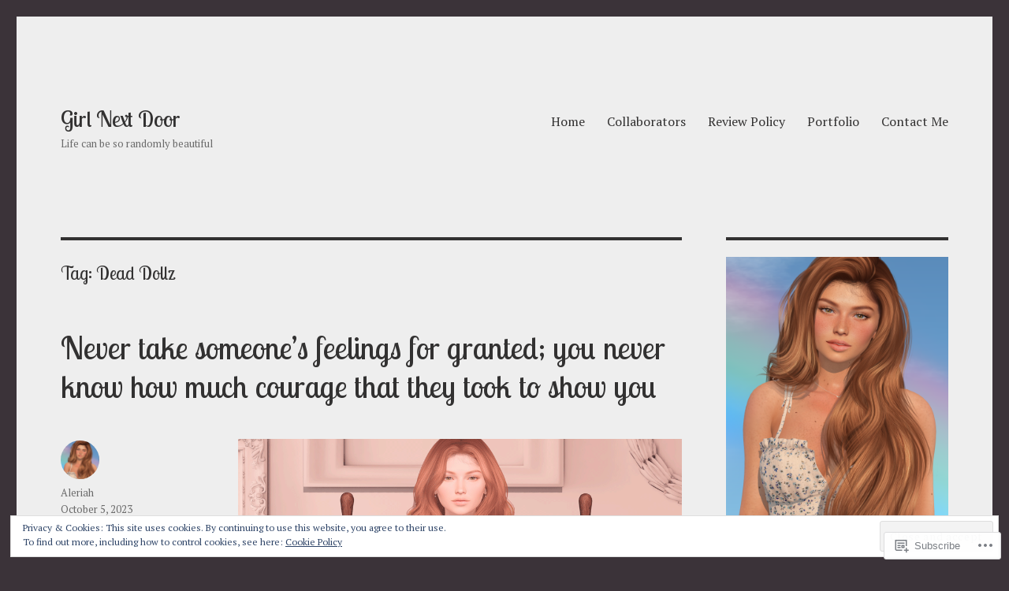

--- FILE ---
content_type: text/html; charset=UTF-8
request_url: https://beautifullyintroverted.wordpress.com/tag/dead-dollz/
body_size: 43061
content:
<!DOCTYPE html>
<html lang="en" class="no-js">
<head>
	<meta charset="UTF-8">
	<meta name="viewport" content="width=device-width, initial-scale=1">
	<link rel="profile" href="https://gmpg.org/xfn/11">
		<script>(function(html){html.className = html.className.replace(/\bno-js\b/,'js')})(document.documentElement);</script>
<title>Dead Dollz &#8211; Girl Next Door</title>
<script type="text/javascript">
  WebFontConfig = {"google":{"families":["Lobster+Two:r:latin,latin-ext","PT+Serif:r,i,b,bi:latin,latin-ext"]},"api_url":"https:\/\/fonts-api.wp.com\/css"};
  (function() {
    var wf = document.createElement('script');
    wf.src = '/wp-content/plugins/custom-fonts/js/webfont.js';
    wf.type = 'text/javascript';
    wf.async = 'true';
    var s = document.getElementsByTagName('script')[0];
    s.parentNode.insertBefore(wf, s);
	})();
</script><style id="jetpack-custom-fonts-css">.wf-active body, .wf-active button, .wf-active input, .wf-active select, .wf-active textarea{font-family:"PT Serif",serif}.wf-active ::-webkit-input-placeholder{font-family:"PT Serif",serif}.wf-active :-moz-placeholder{font-family:"PT Serif",serif}.wf-active ::-moz-placeholder{font-family:"PT Serif",serif}.wf-active :-ms-input-placeholder{font-family:"PT Serif",serif}.wf-active button, .wf-active button[disabled]:hover, .wf-active button[disabled]:focus, .wf-active input[type="button"], .wf-active input[type="button"][disabled]:hover, .wf-active input[type="button"][disabled]:focus, .wf-active input[type="reset"], .wf-active input[type="reset"][disabled]:hover, .wf-active input[type="reset"][disabled]:focus, .wf-active input[type="submit"], .wf-active input[type="submit"][disabled]:hover, .wf-active input[type="submit"][disabled]:focus, .wf-active .main-navigation, .wf-active .no-comments, .wf-active .tagcloud a, .wf-active .wp_widget_tag_cloud a, .wf-active .top_rated div > p, .wf-active .comments-area #respond .comment-form-fields p.comment-form-posting-as, .wf-active .comments-area #respond .comment-form-fields p.comment-form-log-out, .wf-active .comments-area #respond #comment-form-identity #comment-form-nascar p, .wf-active .comments-area #respond #comment-form-subscribe p, .wf-active .comments-area #respond p.form-submit input#comment-submit, .wf-active .comment-content p.comment-likes span.comment-like-feedback, .wf-active .jp-relatedposts-post-date, .wf-active .jp-relatedposts-post-context{font-family:"PT Serif",serif}.wf-active .post-password-form label, .wf-active .comment-form label, .wf-active .entry-content .contact-form label, .wf-active .post-navigation .meta-nav, .wf-active .image-navigation, .wf-active .comment-navigation, .wf-active .menu-toggle, .wf-active .widget_recent_entries .post-date, .wf-active .widget_rss .rss-date, .wf-active .widget_rss cite, .wf-active .sticky-post, .wf-active .entry-footer, .wf-active .comment-metadata, .wf-active .pingback .edit-link, .wf-active .comment-reply-link, .wf-active .page-links, .wf-active .page-links a, .wf-active .page-links > span, .wf-active .pd-rating, .wf-active .entry-content .portfolio-entry-meta, .wf-active .entry-content #jp-relatedposts h3.jp-relatedposts-headline, .wf-active .hentry div.sharedaddy h3.sd-title, .wf-active .hentry h3.sd-title{font-family:"PT Serif",serif}.wf-active .pagination{font-family:"PT Serif",serif}.wf-active body:not(.logged-in) .site .skip-link{font-family:"PT Serif",serif}.wf-active .site-description, .wf-active .author-bio, .wf-active .taxonomy-description, .wf-active .entry-caption, .wf-active .comment-notes, .wf-active .comment-awaiting-moderation, .wf-active .logged-in-as, .wf-active .form-allowed-tags, .wf-active .site-info, .wf-active .wp-caption .wp-caption-text, .wf-active .gallery-caption, .wf-active .entry-content .portfolio-entry-content p, .wf-active .entry-content .testimonial-entry-title, .wf-active .entry-content .testimonial-entry-content p, .wf-active .entry-content #jp-relatedposts .jp-relatedposts-items p, .wf-active .entry-content #jp-relatedposts .jp-relatedposts-items-visual h4.jp-relatedposts-post-title{font-family:"PT Serif",serif}.wf-active .site-title, .wf-active .post-navigation .post-title, .wf-active .comments-title, .wf-active .comment-reply-title, .wf-active .page-title{font-family:"Lobster Two",sans-serif;font-style:normal;font-weight:400}.wf-active .widget .widget-title, .wf-active .entry-content .portfolio-entry-title{font-family:"Lobster Two",sans-serif;font-style:normal;font-weight:400}.wf-active .entry-title{font-family:"Lobster Two",sans-serif;font-style:normal;font-weight:400}.wf-active .format-aside .entry-title, .wf-active .format-image .entry-title, .wf-active .format-video .entry-title, .wf-active .format-quote .entry-title, .wf-active .format-gallery .entry-title, .wf-active .format-status .entry-title, .wf-active .format-link .entry-title, .wf-active .format-audio .entry-title, .wf-active .format-chat .entry-title{font-style:normal;font-weight:400}@media screen and (min-width: 44.375em){.wf-active .site-title, .wf-active .post-navigation .post-title{font-style:normal;font-weight:400}}@media screen and (min-width: 44.375em){.wf-active .entry-title{font-style:normal;font-weight:400}}@media screen and (min-width: 61.5625em){.wf-active .entry-title{font-style:normal;font-weight:400}}@media screen and (min-width: 61.5625em){.wf-active .format-aside .entry-title, .wf-active .format-image .entry-title, .wf-active .format-video .entry-title, .wf-active .format-quote .entry-title, .wf-active .format-gallery .entry-title, .wf-active .format-status .entry-title, .wf-active .format-link .entry-title, .wf-active .format-audio .entry-title, .wf-active .format-chat .entry-title{font-style:normal;font-weight:400}}</style>
<meta name='robots' content='max-image-preview:large' />
<link rel='dns-prefetch' href='//s0.wp.com' />
<link rel='dns-prefetch' href='//af.pubmine.com' />
<link rel="alternate" type="application/rss+xml" title="Girl Next Door &raquo; Feed" href="https://beautifullyintroverted.wordpress.com/feed/" />
<link rel="alternate" type="application/rss+xml" title="Girl Next Door &raquo; Comments Feed" href="https://beautifullyintroverted.wordpress.com/comments/feed/" />
<link rel="alternate" type="application/rss+xml" title="Girl Next Door &raquo; Dead Dollz Tag Feed" href="https://beautifullyintroverted.wordpress.com/tag/dead-dollz/feed/" />
	<script type="text/javascript">
		/* <![CDATA[ */
		function addLoadEvent(func) {
			var oldonload = window.onload;
			if (typeof window.onload != 'function') {
				window.onload = func;
			} else {
				window.onload = function () {
					oldonload();
					func();
				}
			}
		}
		/* ]]> */
	</script>
	<link crossorigin='anonymous' rel='stylesheet' id='all-css-0-1' href='/_static/??-eJx9j9EKwjAMRX/IGqaT+SJ+S+nizJY2xaTU/b2bKL7IXgKHmxxuoGYXJBkmg1hc5jJQUhjRsg/ThyGKrKMvjAp2x4jORFghSMzewOpyPys9DTHtg+oO/nsr9QOaApYllYnQsa9gGDN7W9xqM+OWgGnCX703ba1v/UHpRokMnYaHMH95Xn3XeGm60/FwbrumHV+l7265&cssminify=yes' type='text/css' media='all' />
<style id='wp-emoji-styles-inline-css'>

	img.wp-smiley, img.emoji {
		display: inline !important;
		border: none !important;
		box-shadow: none !important;
		height: 1em !important;
		width: 1em !important;
		margin: 0 0.07em !important;
		vertical-align: -0.1em !important;
		background: none !important;
		padding: 0 !important;
	}
/*# sourceURL=wp-emoji-styles-inline-css */
</style>
<link crossorigin='anonymous' rel='stylesheet' id='all-css-2-1' href='/wp-content/plugins/gutenberg-core/v22.2.0/build/styles/block-library/style.css?m=1764855221i&cssminify=yes' type='text/css' media='all' />
<style id='wp-block-library-inline-css'>
.has-text-align-justify {
	text-align:justify;
}
.has-text-align-justify{text-align:justify;}

/*# sourceURL=wp-block-library-inline-css */
</style><style id='wp-block-social-links-inline-css'>
.wp-block-social-links{background:none;box-sizing:border-box;margin-left:0;padding-left:0;padding-right:0;text-indent:0}.wp-block-social-links .wp-social-link a,.wp-block-social-links .wp-social-link a:hover{border-bottom:0;box-shadow:none;text-decoration:none}.wp-block-social-links .wp-social-link svg{height:1em;width:1em}.wp-block-social-links .wp-social-link span:not(.screen-reader-text){font-size:.65em;margin-left:.5em;margin-right:.5em}.wp-block-social-links.has-small-icon-size{font-size:16px}.wp-block-social-links,.wp-block-social-links.has-normal-icon-size{font-size:24px}.wp-block-social-links.has-large-icon-size{font-size:36px}.wp-block-social-links.has-huge-icon-size{font-size:48px}.wp-block-social-links.aligncenter{display:flex;justify-content:center}.wp-block-social-links.alignright{justify-content:flex-end}.wp-block-social-link{border-radius:9999px;display:block}@media not (prefers-reduced-motion){.wp-block-social-link{transition:transform .1s ease}}.wp-block-social-link{height:auto}.wp-block-social-link a{align-items:center;display:flex;line-height:0}.wp-block-social-link:hover{transform:scale(1.1)}.wp-block-social-links .wp-block-social-link.wp-social-link{display:inline-block;margin:0;padding:0}.wp-block-social-links .wp-block-social-link.wp-social-link .wp-block-social-link-anchor,.wp-block-social-links .wp-block-social-link.wp-social-link .wp-block-social-link-anchor svg,.wp-block-social-links .wp-block-social-link.wp-social-link .wp-block-social-link-anchor:active,.wp-block-social-links .wp-block-social-link.wp-social-link .wp-block-social-link-anchor:hover,.wp-block-social-links .wp-block-social-link.wp-social-link .wp-block-social-link-anchor:visited{fill:currentColor;color:currentColor}:where(.wp-block-social-links:not(.is-style-logos-only)) .wp-social-link{background-color:#f0f0f0;color:#444}:where(.wp-block-social-links:not(.is-style-logos-only)) .wp-social-link-amazon{background-color:#f90;color:#fff}:where(.wp-block-social-links:not(.is-style-logos-only)) .wp-social-link-bandcamp{background-color:#1ea0c3;color:#fff}:where(.wp-block-social-links:not(.is-style-logos-only)) .wp-social-link-behance{background-color:#0757fe;color:#fff}:where(.wp-block-social-links:not(.is-style-logos-only)) .wp-social-link-bluesky{background-color:#0a7aff;color:#fff}:where(.wp-block-social-links:not(.is-style-logos-only)) .wp-social-link-codepen{background-color:#1e1f26;color:#fff}:where(.wp-block-social-links:not(.is-style-logos-only)) .wp-social-link-deviantart{background-color:#02e49b;color:#fff}:where(.wp-block-social-links:not(.is-style-logos-only)) .wp-social-link-discord{background-color:#5865f2;color:#fff}:where(.wp-block-social-links:not(.is-style-logos-only)) .wp-social-link-dribbble{background-color:#e94c89;color:#fff}:where(.wp-block-social-links:not(.is-style-logos-only)) .wp-social-link-dropbox{background-color:#4280ff;color:#fff}:where(.wp-block-social-links:not(.is-style-logos-only)) .wp-social-link-etsy{background-color:#f45800;color:#fff}:where(.wp-block-social-links:not(.is-style-logos-only)) .wp-social-link-facebook{background-color:#0866ff;color:#fff}:where(.wp-block-social-links:not(.is-style-logos-only)) .wp-social-link-fivehundredpx{background-color:#000;color:#fff}:where(.wp-block-social-links:not(.is-style-logos-only)) .wp-social-link-flickr{background-color:#0461dd;color:#fff}:where(.wp-block-social-links:not(.is-style-logos-only)) .wp-social-link-foursquare{background-color:#e65678;color:#fff}:where(.wp-block-social-links:not(.is-style-logos-only)) .wp-social-link-github{background-color:#24292d;color:#fff}:where(.wp-block-social-links:not(.is-style-logos-only)) .wp-social-link-goodreads{background-color:#eceadd;color:#382110}:where(.wp-block-social-links:not(.is-style-logos-only)) .wp-social-link-google{background-color:#ea4434;color:#fff}:where(.wp-block-social-links:not(.is-style-logos-only)) .wp-social-link-gravatar{background-color:#1d4fc4;color:#fff}:where(.wp-block-social-links:not(.is-style-logos-only)) .wp-social-link-instagram{background-color:#f00075;color:#fff}:where(.wp-block-social-links:not(.is-style-logos-only)) .wp-social-link-lastfm{background-color:#e21b24;color:#fff}:where(.wp-block-social-links:not(.is-style-logos-only)) .wp-social-link-linkedin{background-color:#0d66c2;color:#fff}:where(.wp-block-social-links:not(.is-style-logos-only)) .wp-social-link-mastodon{background-color:#3288d4;color:#fff}:where(.wp-block-social-links:not(.is-style-logos-only)) .wp-social-link-medium{background-color:#000;color:#fff}:where(.wp-block-social-links:not(.is-style-logos-only)) .wp-social-link-meetup{background-color:#f6405f;color:#fff}:where(.wp-block-social-links:not(.is-style-logos-only)) .wp-social-link-patreon{background-color:#000;color:#fff}:where(.wp-block-social-links:not(.is-style-logos-only)) .wp-social-link-pinterest{background-color:#e60122;color:#fff}:where(.wp-block-social-links:not(.is-style-logos-only)) .wp-social-link-pocket{background-color:#ef4155;color:#fff}:where(.wp-block-social-links:not(.is-style-logos-only)) .wp-social-link-reddit{background-color:#ff4500;color:#fff}:where(.wp-block-social-links:not(.is-style-logos-only)) .wp-social-link-skype{background-color:#0478d7;color:#fff}:where(.wp-block-social-links:not(.is-style-logos-only)) .wp-social-link-snapchat{stroke:#000;background-color:#fefc00;color:#fff}:where(.wp-block-social-links:not(.is-style-logos-only)) .wp-social-link-soundcloud{background-color:#ff5600;color:#fff}:where(.wp-block-social-links:not(.is-style-logos-only)) .wp-social-link-spotify{background-color:#1bd760;color:#fff}:where(.wp-block-social-links:not(.is-style-logos-only)) .wp-social-link-telegram{background-color:#2aabee;color:#fff}:where(.wp-block-social-links:not(.is-style-logos-only)) .wp-social-link-threads{background-color:#000;color:#fff}:where(.wp-block-social-links:not(.is-style-logos-only)) .wp-social-link-tiktok{background-color:#000;color:#fff}:where(.wp-block-social-links:not(.is-style-logos-only)) .wp-social-link-tumblr{background-color:#011835;color:#fff}:where(.wp-block-social-links:not(.is-style-logos-only)) .wp-social-link-twitch{background-color:#6440a4;color:#fff}:where(.wp-block-social-links:not(.is-style-logos-only)) .wp-social-link-twitter{background-color:#1da1f2;color:#fff}:where(.wp-block-social-links:not(.is-style-logos-only)) .wp-social-link-vimeo{background-color:#1eb7ea;color:#fff}:where(.wp-block-social-links:not(.is-style-logos-only)) .wp-social-link-vk{background-color:#4680c2;color:#fff}:where(.wp-block-social-links:not(.is-style-logos-only)) .wp-social-link-wordpress{background-color:#3499cd;color:#fff}:where(.wp-block-social-links:not(.is-style-logos-only)) .wp-social-link-whatsapp{background-color:#25d366;color:#fff}:where(.wp-block-social-links:not(.is-style-logos-only)) .wp-social-link-x{background-color:#000;color:#fff}:where(.wp-block-social-links:not(.is-style-logos-only)) .wp-social-link-yelp{background-color:#d32422;color:#fff}:where(.wp-block-social-links:not(.is-style-logos-only)) .wp-social-link-youtube{background-color:red;color:#fff}:where(.wp-block-social-links.is-style-logos-only) .wp-social-link{background:none}:where(.wp-block-social-links.is-style-logos-only) .wp-social-link svg{height:1.25em;width:1.25em}:where(.wp-block-social-links.is-style-logos-only) .wp-social-link-amazon{color:#f90}:where(.wp-block-social-links.is-style-logos-only) .wp-social-link-bandcamp{color:#1ea0c3}:where(.wp-block-social-links.is-style-logos-only) .wp-social-link-behance{color:#0757fe}:where(.wp-block-social-links.is-style-logos-only) .wp-social-link-bluesky{color:#0a7aff}:where(.wp-block-social-links.is-style-logos-only) .wp-social-link-codepen{color:#1e1f26}:where(.wp-block-social-links.is-style-logos-only) .wp-social-link-deviantart{color:#02e49b}:where(.wp-block-social-links.is-style-logos-only) .wp-social-link-discord{color:#5865f2}:where(.wp-block-social-links.is-style-logos-only) .wp-social-link-dribbble{color:#e94c89}:where(.wp-block-social-links.is-style-logos-only) .wp-social-link-dropbox{color:#4280ff}:where(.wp-block-social-links.is-style-logos-only) .wp-social-link-etsy{color:#f45800}:where(.wp-block-social-links.is-style-logos-only) .wp-social-link-facebook{color:#0866ff}:where(.wp-block-social-links.is-style-logos-only) .wp-social-link-fivehundredpx{color:#000}:where(.wp-block-social-links.is-style-logos-only) .wp-social-link-flickr{color:#0461dd}:where(.wp-block-social-links.is-style-logos-only) .wp-social-link-foursquare{color:#e65678}:where(.wp-block-social-links.is-style-logos-only) .wp-social-link-github{color:#24292d}:where(.wp-block-social-links.is-style-logos-only) .wp-social-link-goodreads{color:#382110}:where(.wp-block-social-links.is-style-logos-only) .wp-social-link-google{color:#ea4434}:where(.wp-block-social-links.is-style-logos-only) .wp-social-link-gravatar{color:#1d4fc4}:where(.wp-block-social-links.is-style-logos-only) .wp-social-link-instagram{color:#f00075}:where(.wp-block-social-links.is-style-logos-only) .wp-social-link-lastfm{color:#e21b24}:where(.wp-block-social-links.is-style-logos-only) .wp-social-link-linkedin{color:#0d66c2}:where(.wp-block-social-links.is-style-logos-only) .wp-social-link-mastodon{color:#3288d4}:where(.wp-block-social-links.is-style-logos-only) .wp-social-link-medium{color:#000}:where(.wp-block-social-links.is-style-logos-only) .wp-social-link-meetup{color:#f6405f}:where(.wp-block-social-links.is-style-logos-only) .wp-social-link-patreon{color:#000}:where(.wp-block-social-links.is-style-logos-only) .wp-social-link-pinterest{color:#e60122}:where(.wp-block-social-links.is-style-logos-only) .wp-social-link-pocket{color:#ef4155}:where(.wp-block-social-links.is-style-logos-only) .wp-social-link-reddit{color:#ff4500}:where(.wp-block-social-links.is-style-logos-only) .wp-social-link-skype{color:#0478d7}:where(.wp-block-social-links.is-style-logos-only) .wp-social-link-snapchat{stroke:#000;color:#fff}:where(.wp-block-social-links.is-style-logos-only) .wp-social-link-soundcloud{color:#ff5600}:where(.wp-block-social-links.is-style-logos-only) .wp-social-link-spotify{color:#1bd760}:where(.wp-block-social-links.is-style-logos-only) .wp-social-link-telegram{color:#2aabee}:where(.wp-block-social-links.is-style-logos-only) .wp-social-link-threads{color:#000}:where(.wp-block-social-links.is-style-logos-only) .wp-social-link-tiktok{color:#000}:where(.wp-block-social-links.is-style-logos-only) .wp-social-link-tumblr{color:#011835}:where(.wp-block-social-links.is-style-logos-only) .wp-social-link-twitch{color:#6440a4}:where(.wp-block-social-links.is-style-logos-only) .wp-social-link-twitter{color:#1da1f2}:where(.wp-block-social-links.is-style-logos-only) .wp-social-link-vimeo{color:#1eb7ea}:where(.wp-block-social-links.is-style-logos-only) .wp-social-link-vk{color:#4680c2}:where(.wp-block-social-links.is-style-logos-only) .wp-social-link-whatsapp{color:#25d366}:where(.wp-block-social-links.is-style-logos-only) .wp-social-link-wordpress{color:#3499cd}:where(.wp-block-social-links.is-style-logos-only) .wp-social-link-x{color:#000}:where(.wp-block-social-links.is-style-logos-only) .wp-social-link-yelp{color:#d32422}:where(.wp-block-social-links.is-style-logos-only) .wp-social-link-youtube{color:red}.wp-block-social-links.is-style-pill-shape .wp-social-link{width:auto}:root :where(.wp-block-social-links .wp-social-link a){padding:.25em}:root :where(.wp-block-social-links.is-style-logos-only .wp-social-link a){padding:0}:root :where(.wp-block-social-links.is-style-pill-shape .wp-social-link a){padding-left:.6666666667em;padding-right:.6666666667em}.wp-block-social-links:not(.has-icon-color):not(.has-icon-background-color) .wp-social-link-snapchat .wp-block-social-link-label{color:#000}
/*# sourceURL=/wp-content/plugins/gutenberg-core/v22.2.0/build/styles/block-library/social-links/style.css */
</style>
<style id='wp-block-image-inline-css'>
.wp-block-image>a,.wp-block-image>figure>a{display:inline-block}.wp-block-image img{box-sizing:border-box;height:auto;max-width:100%;vertical-align:bottom}@media not (prefers-reduced-motion){.wp-block-image img.hide{visibility:hidden}.wp-block-image img.show{animation:show-content-image .4s}}.wp-block-image[style*=border-radius] img,.wp-block-image[style*=border-radius]>a{border-radius:inherit}.wp-block-image.has-custom-border img{box-sizing:border-box}.wp-block-image.aligncenter{text-align:center}.wp-block-image.alignfull>a,.wp-block-image.alignwide>a{width:100%}.wp-block-image.alignfull img,.wp-block-image.alignwide img{height:auto;width:100%}.wp-block-image .aligncenter,.wp-block-image .alignleft,.wp-block-image .alignright,.wp-block-image.aligncenter,.wp-block-image.alignleft,.wp-block-image.alignright{display:table}.wp-block-image .aligncenter>figcaption,.wp-block-image .alignleft>figcaption,.wp-block-image .alignright>figcaption,.wp-block-image.aligncenter>figcaption,.wp-block-image.alignleft>figcaption,.wp-block-image.alignright>figcaption{caption-side:bottom;display:table-caption}.wp-block-image .alignleft{float:left;margin:.5em 1em .5em 0}.wp-block-image .alignright{float:right;margin:.5em 0 .5em 1em}.wp-block-image .aligncenter{margin-left:auto;margin-right:auto}.wp-block-image :where(figcaption){margin-bottom:1em;margin-top:.5em}.wp-block-image.is-style-circle-mask img{border-radius:9999px}@supports ((-webkit-mask-image:none) or (mask-image:none)) or (-webkit-mask-image:none){.wp-block-image.is-style-circle-mask img{border-radius:0;-webkit-mask-image:url('data:image/svg+xml;utf8,<svg viewBox="0 0 100 100" xmlns="http://www.w3.org/2000/svg"><circle cx="50" cy="50" r="50"/></svg>');mask-image:url('data:image/svg+xml;utf8,<svg viewBox="0 0 100 100" xmlns="http://www.w3.org/2000/svg"><circle cx="50" cy="50" r="50"/></svg>');mask-mode:alpha;-webkit-mask-position:center;mask-position:center;-webkit-mask-repeat:no-repeat;mask-repeat:no-repeat;-webkit-mask-size:contain;mask-size:contain}}:root :where(.wp-block-image.is-style-rounded img,.wp-block-image .is-style-rounded img){border-radius:9999px}.wp-block-image figure{margin:0}.wp-lightbox-container{display:flex;flex-direction:column;position:relative}.wp-lightbox-container img{cursor:zoom-in}.wp-lightbox-container img:hover+button{opacity:1}.wp-lightbox-container button{align-items:center;backdrop-filter:blur(16px) saturate(180%);background-color:#5a5a5a40;border:none;border-radius:4px;cursor:zoom-in;display:flex;height:20px;justify-content:center;opacity:0;padding:0;position:absolute;right:16px;text-align:center;top:16px;width:20px;z-index:100}@media not (prefers-reduced-motion){.wp-lightbox-container button{transition:opacity .2s ease}}.wp-lightbox-container button:focus-visible{outline:3px auto #5a5a5a40;outline:3px auto -webkit-focus-ring-color;outline-offset:3px}.wp-lightbox-container button:hover{cursor:pointer;opacity:1}.wp-lightbox-container button:focus{opacity:1}.wp-lightbox-container button:focus,.wp-lightbox-container button:hover,.wp-lightbox-container button:not(:hover):not(:active):not(.has-background){background-color:#5a5a5a40;border:none}.wp-lightbox-overlay{box-sizing:border-box;cursor:zoom-out;height:100vh;left:0;overflow:hidden;position:fixed;top:0;visibility:hidden;width:100%;z-index:100000}.wp-lightbox-overlay .close-button{align-items:center;cursor:pointer;display:flex;justify-content:center;min-height:40px;min-width:40px;padding:0;position:absolute;right:calc(env(safe-area-inset-right) + 16px);top:calc(env(safe-area-inset-top) + 16px);z-index:5000000}.wp-lightbox-overlay .close-button:focus,.wp-lightbox-overlay .close-button:hover,.wp-lightbox-overlay .close-button:not(:hover):not(:active):not(.has-background){background:none;border:none}.wp-lightbox-overlay .lightbox-image-container{height:var(--wp--lightbox-container-height);left:50%;overflow:hidden;position:absolute;top:50%;transform:translate(-50%,-50%);transform-origin:top left;width:var(--wp--lightbox-container-width);z-index:9999999999}.wp-lightbox-overlay .wp-block-image{align-items:center;box-sizing:border-box;display:flex;height:100%;justify-content:center;margin:0;position:relative;transform-origin:0 0;width:100%;z-index:3000000}.wp-lightbox-overlay .wp-block-image img{height:var(--wp--lightbox-image-height);min-height:var(--wp--lightbox-image-height);min-width:var(--wp--lightbox-image-width);width:var(--wp--lightbox-image-width)}.wp-lightbox-overlay .wp-block-image figcaption{display:none}.wp-lightbox-overlay button{background:none;border:none}.wp-lightbox-overlay .scrim{background-color:#fff;height:100%;opacity:.9;position:absolute;width:100%;z-index:2000000}.wp-lightbox-overlay.active{visibility:visible}@media not (prefers-reduced-motion){.wp-lightbox-overlay.active{animation:turn-on-visibility .25s both}.wp-lightbox-overlay.active img{animation:turn-on-visibility .35s both}.wp-lightbox-overlay.show-closing-animation:not(.active){animation:turn-off-visibility .35s both}.wp-lightbox-overlay.show-closing-animation:not(.active) img{animation:turn-off-visibility .25s both}.wp-lightbox-overlay.zoom.active{animation:none;opacity:1;visibility:visible}.wp-lightbox-overlay.zoom.active .lightbox-image-container{animation:lightbox-zoom-in .4s}.wp-lightbox-overlay.zoom.active .lightbox-image-container img{animation:none}.wp-lightbox-overlay.zoom.active .scrim{animation:turn-on-visibility .4s forwards}.wp-lightbox-overlay.zoom.show-closing-animation:not(.active){animation:none}.wp-lightbox-overlay.zoom.show-closing-animation:not(.active) .lightbox-image-container{animation:lightbox-zoom-out .4s}.wp-lightbox-overlay.zoom.show-closing-animation:not(.active) .lightbox-image-container img{animation:none}.wp-lightbox-overlay.zoom.show-closing-animation:not(.active) .scrim{animation:turn-off-visibility .4s forwards}}@keyframes show-content-image{0%{visibility:hidden}99%{visibility:hidden}to{visibility:visible}}@keyframes turn-on-visibility{0%{opacity:0}to{opacity:1}}@keyframes turn-off-visibility{0%{opacity:1;visibility:visible}99%{opacity:0;visibility:visible}to{opacity:0;visibility:hidden}}@keyframes lightbox-zoom-in{0%{transform:translate(calc((-100vw + var(--wp--lightbox-scrollbar-width))/2 + var(--wp--lightbox-initial-left-position)),calc(-50vh + var(--wp--lightbox-initial-top-position))) scale(var(--wp--lightbox-scale))}to{transform:translate(-50%,-50%) scale(1)}}@keyframes lightbox-zoom-out{0%{transform:translate(-50%,-50%) scale(1);visibility:visible}99%{visibility:visible}to{transform:translate(calc((-100vw + var(--wp--lightbox-scrollbar-width))/2 + var(--wp--lightbox-initial-left-position)),calc(-50vh + var(--wp--lightbox-initial-top-position))) scale(var(--wp--lightbox-scale));visibility:hidden}}
/*# sourceURL=/wp-content/plugins/gutenberg-core/v22.2.0/build/styles/block-library/image/style.css */
</style>
<style id='wp-block-image-theme-inline-css'>
:root :where(.wp-block-image figcaption){color:#555;font-size:13px;text-align:center}.is-dark-theme :root :where(.wp-block-image figcaption){color:#ffffffa6}.wp-block-image{margin:0 0 1em}
/*# sourceURL=/wp-content/plugins/gutenberg-core/v22.2.0/build/styles/block-library/image/theme.css */
</style>
<style id='global-styles-inline-css'>
:root{--wp--preset--aspect-ratio--square: 1;--wp--preset--aspect-ratio--4-3: 4/3;--wp--preset--aspect-ratio--3-4: 3/4;--wp--preset--aspect-ratio--3-2: 3/2;--wp--preset--aspect-ratio--2-3: 2/3;--wp--preset--aspect-ratio--16-9: 16/9;--wp--preset--aspect-ratio--9-16: 9/16;--wp--preset--color--black: #000000;--wp--preset--color--cyan-bluish-gray: #abb8c3;--wp--preset--color--white: #fff;--wp--preset--color--pale-pink: #f78da7;--wp--preset--color--vivid-red: #cf2e2e;--wp--preset--color--luminous-vivid-orange: #ff6900;--wp--preset--color--luminous-vivid-amber: #fcb900;--wp--preset--color--light-green-cyan: #7bdcb5;--wp--preset--color--vivid-green-cyan: #00d084;--wp--preset--color--pale-cyan-blue: #8ed1fc;--wp--preset--color--vivid-cyan-blue: #0693e3;--wp--preset--color--vivid-purple: #9b51e0;--wp--preset--color--dark-gray: #1a1a1a;--wp--preset--color--medium-gray: #686868;--wp--preset--color--light-gray: #e5e5e5;--wp--preset--color--blue-gray: #4d545c;--wp--preset--color--bright-blue: #007acc;--wp--preset--color--light-blue: #9adffd;--wp--preset--color--dark-brown: #402b30;--wp--preset--color--medium-brown: #774e24;--wp--preset--color--dark-red: #640c1f;--wp--preset--color--bright-red: #ff675f;--wp--preset--color--yellow: #ffef8e;--wp--preset--gradient--vivid-cyan-blue-to-vivid-purple: linear-gradient(135deg,rgb(6,147,227) 0%,rgb(155,81,224) 100%);--wp--preset--gradient--light-green-cyan-to-vivid-green-cyan: linear-gradient(135deg,rgb(122,220,180) 0%,rgb(0,208,130) 100%);--wp--preset--gradient--luminous-vivid-amber-to-luminous-vivid-orange: linear-gradient(135deg,rgb(252,185,0) 0%,rgb(255,105,0) 100%);--wp--preset--gradient--luminous-vivid-orange-to-vivid-red: linear-gradient(135deg,rgb(255,105,0) 0%,rgb(207,46,46) 100%);--wp--preset--gradient--very-light-gray-to-cyan-bluish-gray: linear-gradient(135deg,rgb(238,238,238) 0%,rgb(169,184,195) 100%);--wp--preset--gradient--cool-to-warm-spectrum: linear-gradient(135deg,rgb(74,234,220) 0%,rgb(151,120,209) 20%,rgb(207,42,186) 40%,rgb(238,44,130) 60%,rgb(251,105,98) 80%,rgb(254,248,76) 100%);--wp--preset--gradient--blush-light-purple: linear-gradient(135deg,rgb(255,206,236) 0%,rgb(152,150,240) 100%);--wp--preset--gradient--blush-bordeaux: linear-gradient(135deg,rgb(254,205,165) 0%,rgb(254,45,45) 50%,rgb(107,0,62) 100%);--wp--preset--gradient--luminous-dusk: linear-gradient(135deg,rgb(255,203,112) 0%,rgb(199,81,192) 50%,rgb(65,88,208) 100%);--wp--preset--gradient--pale-ocean: linear-gradient(135deg,rgb(255,245,203) 0%,rgb(182,227,212) 50%,rgb(51,167,181) 100%);--wp--preset--gradient--electric-grass: linear-gradient(135deg,rgb(202,248,128) 0%,rgb(113,206,126) 100%);--wp--preset--gradient--midnight: linear-gradient(135deg,rgb(2,3,129) 0%,rgb(40,116,252) 100%);--wp--preset--font-size--small: 13px;--wp--preset--font-size--medium: 20px;--wp--preset--font-size--large: 36px;--wp--preset--font-size--x-large: 42px;--wp--preset--font-family--albert-sans: 'Albert Sans', sans-serif;--wp--preset--font-family--alegreya: Alegreya, serif;--wp--preset--font-family--arvo: Arvo, serif;--wp--preset--font-family--bodoni-moda: 'Bodoni Moda', serif;--wp--preset--font-family--bricolage-grotesque: 'Bricolage Grotesque', sans-serif;--wp--preset--font-family--cabin: Cabin, sans-serif;--wp--preset--font-family--chivo: Chivo, sans-serif;--wp--preset--font-family--commissioner: Commissioner, sans-serif;--wp--preset--font-family--cormorant: Cormorant, serif;--wp--preset--font-family--courier-prime: 'Courier Prime', monospace;--wp--preset--font-family--crimson-pro: 'Crimson Pro', serif;--wp--preset--font-family--dm-mono: 'DM Mono', monospace;--wp--preset--font-family--dm-sans: 'DM Sans', sans-serif;--wp--preset--font-family--dm-serif-display: 'DM Serif Display', serif;--wp--preset--font-family--domine: Domine, serif;--wp--preset--font-family--eb-garamond: 'EB Garamond', serif;--wp--preset--font-family--epilogue: Epilogue, sans-serif;--wp--preset--font-family--fahkwang: Fahkwang, sans-serif;--wp--preset--font-family--figtree: Figtree, sans-serif;--wp--preset--font-family--fira-sans: 'Fira Sans', sans-serif;--wp--preset--font-family--fjalla-one: 'Fjalla One', sans-serif;--wp--preset--font-family--fraunces: Fraunces, serif;--wp--preset--font-family--gabarito: Gabarito, system-ui;--wp--preset--font-family--ibm-plex-mono: 'IBM Plex Mono', monospace;--wp--preset--font-family--ibm-plex-sans: 'IBM Plex Sans', sans-serif;--wp--preset--font-family--ibarra-real-nova: 'Ibarra Real Nova', serif;--wp--preset--font-family--instrument-serif: 'Instrument Serif', serif;--wp--preset--font-family--inter: Inter, sans-serif;--wp--preset--font-family--josefin-sans: 'Josefin Sans', sans-serif;--wp--preset--font-family--jost: Jost, sans-serif;--wp--preset--font-family--libre-baskerville: 'Libre Baskerville', serif;--wp--preset--font-family--libre-franklin: 'Libre Franklin', sans-serif;--wp--preset--font-family--literata: Literata, serif;--wp--preset--font-family--lora: Lora, serif;--wp--preset--font-family--merriweather: Merriweather, serif;--wp--preset--font-family--montserrat: Montserrat, sans-serif;--wp--preset--font-family--newsreader: Newsreader, serif;--wp--preset--font-family--noto-sans-mono: 'Noto Sans Mono', sans-serif;--wp--preset--font-family--nunito: Nunito, sans-serif;--wp--preset--font-family--open-sans: 'Open Sans', sans-serif;--wp--preset--font-family--overpass: Overpass, sans-serif;--wp--preset--font-family--pt-serif: 'PT Serif', serif;--wp--preset--font-family--petrona: Petrona, serif;--wp--preset--font-family--piazzolla: Piazzolla, serif;--wp--preset--font-family--playfair-display: 'Playfair Display', serif;--wp--preset--font-family--plus-jakarta-sans: 'Plus Jakarta Sans', sans-serif;--wp--preset--font-family--poppins: Poppins, sans-serif;--wp--preset--font-family--raleway: Raleway, sans-serif;--wp--preset--font-family--roboto: Roboto, sans-serif;--wp--preset--font-family--roboto-slab: 'Roboto Slab', serif;--wp--preset--font-family--rubik: Rubik, sans-serif;--wp--preset--font-family--rufina: Rufina, serif;--wp--preset--font-family--sora: Sora, sans-serif;--wp--preset--font-family--source-sans-3: 'Source Sans 3', sans-serif;--wp--preset--font-family--source-serif-4: 'Source Serif 4', serif;--wp--preset--font-family--space-mono: 'Space Mono', monospace;--wp--preset--font-family--syne: Syne, sans-serif;--wp--preset--font-family--texturina: Texturina, serif;--wp--preset--font-family--urbanist: Urbanist, sans-serif;--wp--preset--font-family--work-sans: 'Work Sans', sans-serif;--wp--preset--spacing--20: 0.44rem;--wp--preset--spacing--30: 0.67rem;--wp--preset--spacing--40: 1rem;--wp--preset--spacing--50: 1.5rem;--wp--preset--spacing--60: 2.25rem;--wp--preset--spacing--70: 3.38rem;--wp--preset--spacing--80: 5.06rem;--wp--preset--shadow--natural: 6px 6px 9px rgba(0, 0, 0, 0.2);--wp--preset--shadow--deep: 12px 12px 50px rgba(0, 0, 0, 0.4);--wp--preset--shadow--sharp: 6px 6px 0px rgba(0, 0, 0, 0.2);--wp--preset--shadow--outlined: 6px 6px 0px -3px rgb(255, 255, 255), 6px 6px rgb(0, 0, 0);--wp--preset--shadow--crisp: 6px 6px 0px rgb(0, 0, 0);}:where(.is-layout-flex){gap: 0.5em;}:where(.is-layout-grid){gap: 0.5em;}body .is-layout-flex{display: flex;}.is-layout-flex{flex-wrap: wrap;align-items: center;}.is-layout-flex > :is(*, div){margin: 0;}body .is-layout-grid{display: grid;}.is-layout-grid > :is(*, div){margin: 0;}:where(.wp-block-columns.is-layout-flex){gap: 2em;}:where(.wp-block-columns.is-layout-grid){gap: 2em;}:where(.wp-block-post-template.is-layout-flex){gap: 1.25em;}:where(.wp-block-post-template.is-layout-grid){gap: 1.25em;}.has-black-color{color: var(--wp--preset--color--black) !important;}.has-cyan-bluish-gray-color{color: var(--wp--preset--color--cyan-bluish-gray) !important;}.has-white-color{color: var(--wp--preset--color--white) !important;}.has-pale-pink-color{color: var(--wp--preset--color--pale-pink) !important;}.has-vivid-red-color{color: var(--wp--preset--color--vivid-red) !important;}.has-luminous-vivid-orange-color{color: var(--wp--preset--color--luminous-vivid-orange) !important;}.has-luminous-vivid-amber-color{color: var(--wp--preset--color--luminous-vivid-amber) !important;}.has-light-green-cyan-color{color: var(--wp--preset--color--light-green-cyan) !important;}.has-vivid-green-cyan-color{color: var(--wp--preset--color--vivid-green-cyan) !important;}.has-pale-cyan-blue-color{color: var(--wp--preset--color--pale-cyan-blue) !important;}.has-vivid-cyan-blue-color{color: var(--wp--preset--color--vivid-cyan-blue) !important;}.has-vivid-purple-color{color: var(--wp--preset--color--vivid-purple) !important;}.has-black-background-color{background-color: var(--wp--preset--color--black) !important;}.has-cyan-bluish-gray-background-color{background-color: var(--wp--preset--color--cyan-bluish-gray) !important;}.has-white-background-color{background-color: var(--wp--preset--color--white) !important;}.has-pale-pink-background-color{background-color: var(--wp--preset--color--pale-pink) !important;}.has-vivid-red-background-color{background-color: var(--wp--preset--color--vivid-red) !important;}.has-luminous-vivid-orange-background-color{background-color: var(--wp--preset--color--luminous-vivid-orange) !important;}.has-luminous-vivid-amber-background-color{background-color: var(--wp--preset--color--luminous-vivid-amber) !important;}.has-light-green-cyan-background-color{background-color: var(--wp--preset--color--light-green-cyan) !important;}.has-vivid-green-cyan-background-color{background-color: var(--wp--preset--color--vivid-green-cyan) !important;}.has-pale-cyan-blue-background-color{background-color: var(--wp--preset--color--pale-cyan-blue) !important;}.has-vivid-cyan-blue-background-color{background-color: var(--wp--preset--color--vivid-cyan-blue) !important;}.has-vivid-purple-background-color{background-color: var(--wp--preset--color--vivid-purple) !important;}.has-black-border-color{border-color: var(--wp--preset--color--black) !important;}.has-cyan-bluish-gray-border-color{border-color: var(--wp--preset--color--cyan-bluish-gray) !important;}.has-white-border-color{border-color: var(--wp--preset--color--white) !important;}.has-pale-pink-border-color{border-color: var(--wp--preset--color--pale-pink) !important;}.has-vivid-red-border-color{border-color: var(--wp--preset--color--vivid-red) !important;}.has-luminous-vivid-orange-border-color{border-color: var(--wp--preset--color--luminous-vivid-orange) !important;}.has-luminous-vivid-amber-border-color{border-color: var(--wp--preset--color--luminous-vivid-amber) !important;}.has-light-green-cyan-border-color{border-color: var(--wp--preset--color--light-green-cyan) !important;}.has-vivid-green-cyan-border-color{border-color: var(--wp--preset--color--vivid-green-cyan) !important;}.has-pale-cyan-blue-border-color{border-color: var(--wp--preset--color--pale-cyan-blue) !important;}.has-vivid-cyan-blue-border-color{border-color: var(--wp--preset--color--vivid-cyan-blue) !important;}.has-vivid-purple-border-color{border-color: var(--wp--preset--color--vivid-purple) !important;}.has-vivid-cyan-blue-to-vivid-purple-gradient-background{background: var(--wp--preset--gradient--vivid-cyan-blue-to-vivid-purple) !important;}.has-light-green-cyan-to-vivid-green-cyan-gradient-background{background: var(--wp--preset--gradient--light-green-cyan-to-vivid-green-cyan) !important;}.has-luminous-vivid-amber-to-luminous-vivid-orange-gradient-background{background: var(--wp--preset--gradient--luminous-vivid-amber-to-luminous-vivid-orange) !important;}.has-luminous-vivid-orange-to-vivid-red-gradient-background{background: var(--wp--preset--gradient--luminous-vivid-orange-to-vivid-red) !important;}.has-very-light-gray-to-cyan-bluish-gray-gradient-background{background: var(--wp--preset--gradient--very-light-gray-to-cyan-bluish-gray) !important;}.has-cool-to-warm-spectrum-gradient-background{background: var(--wp--preset--gradient--cool-to-warm-spectrum) !important;}.has-blush-light-purple-gradient-background{background: var(--wp--preset--gradient--blush-light-purple) !important;}.has-blush-bordeaux-gradient-background{background: var(--wp--preset--gradient--blush-bordeaux) !important;}.has-luminous-dusk-gradient-background{background: var(--wp--preset--gradient--luminous-dusk) !important;}.has-pale-ocean-gradient-background{background: var(--wp--preset--gradient--pale-ocean) !important;}.has-electric-grass-gradient-background{background: var(--wp--preset--gradient--electric-grass) !important;}.has-midnight-gradient-background{background: var(--wp--preset--gradient--midnight) !important;}.has-small-font-size{font-size: var(--wp--preset--font-size--small) !important;}.has-medium-font-size{font-size: var(--wp--preset--font-size--medium) !important;}.has-large-font-size{font-size: var(--wp--preset--font-size--large) !important;}.has-x-large-font-size{font-size: var(--wp--preset--font-size--x-large) !important;}.has-albert-sans-font-family{font-family: var(--wp--preset--font-family--albert-sans) !important;}.has-alegreya-font-family{font-family: var(--wp--preset--font-family--alegreya) !important;}.has-arvo-font-family{font-family: var(--wp--preset--font-family--arvo) !important;}.has-bodoni-moda-font-family{font-family: var(--wp--preset--font-family--bodoni-moda) !important;}.has-bricolage-grotesque-font-family{font-family: var(--wp--preset--font-family--bricolage-grotesque) !important;}.has-cabin-font-family{font-family: var(--wp--preset--font-family--cabin) !important;}.has-chivo-font-family{font-family: var(--wp--preset--font-family--chivo) !important;}.has-commissioner-font-family{font-family: var(--wp--preset--font-family--commissioner) !important;}.has-cormorant-font-family{font-family: var(--wp--preset--font-family--cormorant) !important;}.has-courier-prime-font-family{font-family: var(--wp--preset--font-family--courier-prime) !important;}.has-crimson-pro-font-family{font-family: var(--wp--preset--font-family--crimson-pro) !important;}.has-dm-mono-font-family{font-family: var(--wp--preset--font-family--dm-mono) !important;}.has-dm-sans-font-family{font-family: var(--wp--preset--font-family--dm-sans) !important;}.has-dm-serif-display-font-family{font-family: var(--wp--preset--font-family--dm-serif-display) !important;}.has-domine-font-family{font-family: var(--wp--preset--font-family--domine) !important;}.has-eb-garamond-font-family{font-family: var(--wp--preset--font-family--eb-garamond) !important;}.has-epilogue-font-family{font-family: var(--wp--preset--font-family--epilogue) !important;}.has-fahkwang-font-family{font-family: var(--wp--preset--font-family--fahkwang) !important;}.has-figtree-font-family{font-family: var(--wp--preset--font-family--figtree) !important;}.has-fira-sans-font-family{font-family: var(--wp--preset--font-family--fira-sans) !important;}.has-fjalla-one-font-family{font-family: var(--wp--preset--font-family--fjalla-one) !important;}.has-fraunces-font-family{font-family: var(--wp--preset--font-family--fraunces) !important;}.has-gabarito-font-family{font-family: var(--wp--preset--font-family--gabarito) !important;}.has-ibm-plex-mono-font-family{font-family: var(--wp--preset--font-family--ibm-plex-mono) !important;}.has-ibm-plex-sans-font-family{font-family: var(--wp--preset--font-family--ibm-plex-sans) !important;}.has-ibarra-real-nova-font-family{font-family: var(--wp--preset--font-family--ibarra-real-nova) !important;}.has-instrument-serif-font-family{font-family: var(--wp--preset--font-family--instrument-serif) !important;}.has-inter-font-family{font-family: var(--wp--preset--font-family--inter) !important;}.has-josefin-sans-font-family{font-family: var(--wp--preset--font-family--josefin-sans) !important;}.has-jost-font-family{font-family: var(--wp--preset--font-family--jost) !important;}.has-libre-baskerville-font-family{font-family: var(--wp--preset--font-family--libre-baskerville) !important;}.has-libre-franklin-font-family{font-family: var(--wp--preset--font-family--libre-franklin) !important;}.has-literata-font-family{font-family: var(--wp--preset--font-family--literata) !important;}.has-lora-font-family{font-family: var(--wp--preset--font-family--lora) !important;}.has-merriweather-font-family{font-family: var(--wp--preset--font-family--merriweather) !important;}.has-montserrat-font-family{font-family: var(--wp--preset--font-family--montserrat) !important;}.has-newsreader-font-family{font-family: var(--wp--preset--font-family--newsreader) !important;}.has-noto-sans-mono-font-family{font-family: var(--wp--preset--font-family--noto-sans-mono) !important;}.has-nunito-font-family{font-family: var(--wp--preset--font-family--nunito) !important;}.has-open-sans-font-family{font-family: var(--wp--preset--font-family--open-sans) !important;}.has-overpass-font-family{font-family: var(--wp--preset--font-family--overpass) !important;}.has-pt-serif-font-family{font-family: var(--wp--preset--font-family--pt-serif) !important;}.has-petrona-font-family{font-family: var(--wp--preset--font-family--petrona) !important;}.has-piazzolla-font-family{font-family: var(--wp--preset--font-family--piazzolla) !important;}.has-playfair-display-font-family{font-family: var(--wp--preset--font-family--playfair-display) !important;}.has-plus-jakarta-sans-font-family{font-family: var(--wp--preset--font-family--plus-jakarta-sans) !important;}.has-poppins-font-family{font-family: var(--wp--preset--font-family--poppins) !important;}.has-raleway-font-family{font-family: var(--wp--preset--font-family--raleway) !important;}.has-roboto-font-family{font-family: var(--wp--preset--font-family--roboto) !important;}.has-roboto-slab-font-family{font-family: var(--wp--preset--font-family--roboto-slab) !important;}.has-rubik-font-family{font-family: var(--wp--preset--font-family--rubik) !important;}.has-rufina-font-family{font-family: var(--wp--preset--font-family--rufina) !important;}.has-sora-font-family{font-family: var(--wp--preset--font-family--sora) !important;}.has-source-sans-3-font-family{font-family: var(--wp--preset--font-family--source-sans-3) !important;}.has-source-serif-4-font-family{font-family: var(--wp--preset--font-family--source-serif-4) !important;}.has-space-mono-font-family{font-family: var(--wp--preset--font-family--space-mono) !important;}.has-syne-font-family{font-family: var(--wp--preset--font-family--syne) !important;}.has-texturina-font-family{font-family: var(--wp--preset--font-family--texturina) !important;}.has-urbanist-font-family{font-family: var(--wp--preset--font-family--urbanist) !important;}.has-work-sans-font-family{font-family: var(--wp--preset--font-family--work-sans) !important;}
/*# sourceURL=global-styles-inline-css */
</style>
<style id='core-block-supports-inline-css'>
.wp-container-core-social-links-is-layout-3d213aab{justify-content:space-between;}
/*# sourceURL=core-block-supports-inline-css */
</style>

<style id='classic-theme-styles-inline-css'>
/*! This file is auto-generated */
.wp-block-button__link{color:#fff;background-color:#32373c;border-radius:9999px;box-shadow:none;text-decoration:none;padding:calc(.667em + 2px) calc(1.333em + 2px);font-size:1.125em}.wp-block-file__button{background:#32373c;color:#fff;text-decoration:none}
/*# sourceURL=/wp-includes/css/classic-themes.min.css */
</style>
<link crossorigin='anonymous' rel='stylesheet' id='all-css-4-1' href='/_static/??-eJyNkd1qwzAMhV9ojkiX0t6MPcpwEjVTa9nGUpb27SeT/cG6sBsjHc53JCxYshtSVIwKOcwTRYEh9SENF4Fd0x6b1glxDugKvjUdjCT65XCit4DNIPIAP4J4dt9ZBU3n7LU6GEfyGJDNtoUtNE6ohstn7RSv20i2Ma7vc0ERZy/TzE5fbZb84lYZ8tyDLibchK6KGOFkBgHGUmhBb7ZSB4jjqpvqde0pWpSk4NVvLXVGzX64fPTAKUV4MRYmjFioZtwv/7/x/RP8aa8/uh6vMs/81B72j7tjd2i78zvZPMbB&cssminify=yes' type='text/css' media='all' />
<link crossorigin='anonymous' rel='stylesheet' id='all-css-10-1' href='/_static/??-eJx9kNEOwiAMRX9IJNOZ+WL8loEdYwIlUMT9vWBm1BdeGg65t70tz55JdASOOM1gIXKfBKdcPtaonwTguIyRR1oNsOwl2n3hHf8x2sS8SUq7IksiyqA9aSw0oTGYW/oZHxCYSEIY2Ia05AGEQVWe6h3qiy2TAmQG5Vgz/QGbzKhDy7oA+VHeN+YWsZZbqmG1m7TTBKwsXPb8nO/vdLX31V664XQ8nPuh65cXdJ+MDg==&cssminify=yes' type='text/css' media='all' />
<style id='jetpack-global-styles-frontend-style-inline-css'>
:root { --font-headings: unset; --font-base: unset; --font-headings-default: -apple-system,BlinkMacSystemFont,"Segoe UI",Roboto,Oxygen-Sans,Ubuntu,Cantarell,"Helvetica Neue",sans-serif; --font-base-default: -apple-system,BlinkMacSystemFont,"Segoe UI",Roboto,Oxygen-Sans,Ubuntu,Cantarell,"Helvetica Neue",sans-serif;}
/*# sourceURL=jetpack-global-styles-frontend-style-inline-css */
</style>
<link crossorigin='anonymous' rel='stylesheet' id='all-css-12-1' href='/_static/??-eJyNjtEKwjAMRX/IGKaV+SJ+inRt7TLTZiwdw793k72oIHsJ90BybnDqwUkuIRdMI/Q8RsqKXSi9dY+VMYksw48cFLW1Q/DW++c7Uo57p7rD7aYbZYcqjiwDSxT9gB9baUOae1uDkaWx/K9uIh9DUZxX1gxxIA82e2DSsuW2md9QILgLs0xfuAiu6VLVp+PhbOrKdC9/Ong1&cssminify=yes' type='text/css' media='all' />
<script id="wpcom-actionbar-placeholder-js-extra">
var actionbardata = {"siteID":"105616339","postID":"0","siteURL":"https://beautifullyintroverted.wordpress.com","xhrURL":"https://beautifullyintroverted.wordpress.com/wp-admin/admin-ajax.php","nonce":"199f90c4eb","isLoggedIn":"","statusMessage":"","subsEmailDefault":"instantly","proxyScriptUrl":"https://s0.wp.com/wp-content/js/wpcom-proxy-request.js?m=1513050504i&amp;ver=20211021","i18n":{"followedText":"New posts from this site will now appear in your \u003Ca href=\"https://wordpress.com/reader\"\u003EReader\u003C/a\u003E","foldBar":"Collapse this bar","unfoldBar":"Expand this bar","shortLinkCopied":"Shortlink copied to clipboard."}};
//# sourceURL=wpcom-actionbar-placeholder-js-extra
</script>
<script id="jetpack-mu-wpcom-settings-js-before">
var JETPACK_MU_WPCOM_SETTINGS = {"assetsUrl":"https://s0.wp.com/wp-content/mu-plugins/jetpack-mu-wpcom-plugin/moon/jetpack_vendor/automattic/jetpack-mu-wpcom/src/build/"};
//# sourceURL=jetpack-mu-wpcom-settings-js-before
</script>
<script crossorigin='anonymous' type='text/javascript'  src='/_static/??-eJx9zEsOwiAQBuALiUSNRRfGs8hDSgPMhBlKe3tbXWg0cTXP75cNhYHMLrMcSJbIAgtM83agjfy4ce+SI4lVS27LYqYwsXN5RT2nePwGqQqM1YdMkqomUwJygGW6Q4zQ/ry3YL1jWpNfrdA1oRiD+1E6gn87KPZmSZh4I3JPbxLKcb8WkSELb7EsEdd02anDSXWdOqvhAYZKX74='></script>
<script id="rlt-proxy-js-after">
	rltInitialize( {"token":null,"iframeOrigins":["https:\/\/widgets.wp.com"]} );
//# sourceURL=rlt-proxy-js-after
</script>
<link rel="EditURI" type="application/rsd+xml" title="RSD" href="https://beautifullyintroverted.wordpress.com/xmlrpc.php?rsd" />
<meta name="generator" content="WordPress.com" />

<!-- Jetpack Open Graph Tags -->
<meta property="og:type" content="website" />
<meta property="og:title" content="Dead Dollz &#8211; Girl Next Door" />
<meta property="og:url" content="https://beautifullyintroverted.wordpress.com/tag/dead-dollz/" />
<meta property="og:site_name" content="Girl Next Door" />
<meta property="og:image" content="https://s0.wp.com/i/blank.jpg?m=1383295312i" />
<meta property="og:image:width" content="200" />
<meta property="og:image:height" content="200" />
<meta property="og:image:alt" content="" />
<meta property="og:locale" content="en_US" />
<meta property="fb:app_id" content="249643311490" />
<meta name="twitter:creator" content="@Aleriah_SL" />
<meta name="twitter:site" content="@Aleriah_SL" />

<!-- End Jetpack Open Graph Tags -->
<link rel="shortcut icon" type="image/x-icon" href="https://s0.wp.com/i/favicon.ico?m=1713425267i" sizes="16x16 24x24 32x32 48x48" />
<link rel="icon" type="image/x-icon" href="https://s0.wp.com/i/favicon.ico?m=1713425267i" sizes="16x16 24x24 32x32 48x48" />
<link rel="apple-touch-icon" href="https://s0.wp.com/i/webclip.png?m=1713868326i" />
<link rel="search" type="application/opensearchdescription+xml" href="https://beautifullyintroverted.wordpress.com/osd.xml" title="Girl Next Door" />
<link rel="search" type="application/opensearchdescription+xml" href="https://s1.wp.com/opensearch.xml" title="WordPress.com" />
<meta name="theme-color" content="#3b3339" />
		<style type="text/css">
			.recentcomments a {
				display: inline !important;
				padding: 0 !important;
				margin: 0 !important;
			}

			table.recentcommentsavatartop img.avatar, table.recentcommentsavatarend img.avatar {
				border: 0px;
				margin: 0;
			}

			table.recentcommentsavatartop a, table.recentcommentsavatarend a {
				border: 0px !important;
				background-color: transparent !important;
			}

			td.recentcommentsavatarend, td.recentcommentsavatartop {
				padding: 0px 0px 1px 0px;
				margin: 0px;
			}

			td.recentcommentstextend {
				border: none !important;
				padding: 0px 0px 2px 10px;
			}

			.rtl td.recentcommentstextend {
				padding: 0px 10px 2px 0px;
			}

			td.recentcommentstexttop {
				border: none;
				padding: 0px 0px 0px 10px;
			}

			.rtl td.recentcommentstexttop {
				padding: 0px 10px 0px 0px;
			}
		</style>
		<meta name="description" content="Posts about Dead Dollz written by Aleriah" />
<style id="custom-background-css">
body.custom-background { background-color: #3b3339; }
</style>
	<script>
var wa_client = {}; wa_client.cmd = []; wa_client.config = { 'blog_id': 105616339, 'blog_language': 'en', 'is_wordads': false, 'hosting_type': 0, 'afp_account_id': null, 'afp_host_id': 5038568878849053, 'theme': 'pub/twentysixteen', '_': { 'title': 'Advertisement', 'privacy_settings': 'Privacy Settings' }, 'formats': [ 'belowpost', 'bottom_sticky', 'sidebar_sticky_right', 'sidebar', 'gutenberg_rectangle', 'gutenberg_leaderboard', 'gutenberg_mobile_leaderboard', 'gutenberg_skyscraper' ] };
</script>
		<script type="text/javascript">

			window.doNotSellCallback = function() {

				var linkElements = [
					'a[href="https://wordpress.com/?ref=footer_blog"]',
					'a[href="https://wordpress.com/?ref=footer_website"]',
					'a[href="https://wordpress.com/?ref=vertical_footer"]',
					'a[href^="https://wordpress.com/?ref=footer_segment_"]',
				].join(',');

				var dnsLink = document.createElement( 'a' );
				dnsLink.href = 'https://wordpress.com/advertising-program-optout/';
				dnsLink.classList.add( 'do-not-sell-link' );
				dnsLink.rel = 'nofollow';
				dnsLink.style.marginLeft = '0.5em';
				dnsLink.textContent = 'Do Not Sell or Share My Personal Information';

				var creditLinks = document.querySelectorAll( linkElements );

				if ( 0 === creditLinks.length ) {
					return false;
				}

				Array.prototype.forEach.call( creditLinks, function( el ) {
					el.insertAdjacentElement( 'afterend', dnsLink );
				});

				return true;
			};

		</script>
		<style type="text/css" id="custom-colors-css">	input[type="text"],
	input[type="email"],
	input[type="url"],
	input[type="password"],
	input[type="search"],
	input[type="tel"],
	input[type="number"],
	textarea {
		background: #f7f7f7;
		color: #686868;
	}

	input[type="text"]:focus,
	input[type="email"]:focus,
	input[type="url"]:focus,
	input[type="password"]:focus,
	input[type="search"]:focus,
	input[type="tel"]:focus,
	input[type="number"]:focus,
	textarea:focus {
		background-color: #fff;
		color: #1a1a1a;
	}
body { background-color: #3b3339;}
.site,
		.main-navigation ul ul li { background-color: #eeeeee;}
body #infinite-footer .container { background-color: #eeeeee;}
body #infinite-footer .container { background-color: rgba( 238, 238, 238, 0.9 );}
.main-navigation ul ul:after { border-top-color: #eeeeee;}
.main-navigation ul ul:after { border-bottom-color: #eeeeee;}
mark,
		ins,
		button,
		button[disabled]:hover,
		button[disabled]:focus,
		input[type="button"],
		input[type="button"][disabled]:hover,
		input[type="button"][disabled]:focus,
		input[type="reset"],
		input[type="reset"][disabled]:hover,
		input[type="reset"][disabled]:focus,
		input[type="submit"],
		input[type="submit"][disabled]:hover,
		input[type="submit"][disabled]:focus,
		.menu-toggle.toggled-on,
		.menu-toggle.toggled-on:hover,
		.menu-toggle.toggled-on:focus,
		.pagination .prev,
		.pagination .next,
		.pagination .prev:hover,
		.pagination .prev:focus,
		.pagination .next:hover,
		.pagination .next:focus,
		.pagination .nav-links:before,
		.pagination .nav-links:after,
		.widget_calendar tbody a,
		.widget_calendar tbody a:hover,
		.widget_calendar tbody a:focus,
		.page-links a,
		.page-links a:hover,
		.page-links a:focus,
		.site-main #infinite-handle span,
		.wp-block-button .wp-block-button__link:active,
		.wp-block-button .wp-block-button__link:focus,
		.wp-block-button .wp-block-button__link:hover,
		.is-style-outline>.wp-block-button__link:not(.has-text-color):active,
		.is-style-outline>.wp-block-button__link:not(.has-text-color):focus,
		.is-style-outline>.wp-block-button__link:not(.has-text-color):hover { color: #eeeeee;}
.menu-toggle:hover,
		.menu-toggle:focus,
		a,
		.main-navigation a:hover,
		.main-navigation a:focus,
		.dropdown-toggle:hover,
		.dropdown-toggle:focus,
		.social-navigation a:hover:before,
		.social-navigation a:focus:before,
		.post-navigation a:hover .post-title,
		.post-navigation a:focus .post-title,
		.tagcloud a:hover,
		.tagcloud a:focus,
		.site-branding .site-title a:hover,
		.site-branding .site-title a:focus,
		.entry-title a:hover,
		.entry-title a:focus,
		.entry-footer a:hover,
		.entry-footer a:focus,
		.comment-metadata a:hover,
		.comment-metadata a:focus,
		.pingback .comment-edit-link:hover,
		.pingback .comment-edit-link:focus,
		.comment-reply-link,
		.comment-reply-link:hover,
		.comment-reply-link:focus,
		.required,
		.site-info a:hover,
		.site-info a:focus,
		.main-navigation li:hover > a,
		.main-navigation li.focus > a,
		.comments-area #respond .comment-form-service a,
		.widget_flickr #flickr_badge_uber_wrapper a,
		.widget_flickr #flickr_badge_uber_wrapper a:link,
		.widget_flickr #flickr_badge_uber_wrapper a:active,
		.widget_flickr #flickr_badge_uber_wrapper a:visited,
		.wp_widget_tag_cloud a:hover,
		.wp_widget_tag_cloud a:focus,
		body #infinite-footer .blog-info a:hover,
		body #infinite-footer .blog-info a:focus,
		body #infinite-footer .blog-info a:hover,
		body #infinite-footer .blog-info a:focus,
		body #infinite-footer .blog-credits a:hover,
		body #infinite-footer .blog-credits a:focus,
		.is-style-outline>.wp-block-button__link:not(.has-text-color) { color: #567410;}
mark,
		ins,
		button:hover,
		button:focus,
		input[type="button"]:hover,
		input[type="button"]:focus,
		input[type="reset"]:hover,
		input[type="reset"]:focus,
		input[type="submit"]:hover,
		input[type="submit"]:focus,
		.pagination .prev:hover,
		.pagination .prev:focus,
		.pagination .next:hover,
		.pagination .next:focus,
		.widget_calendar tbody a,
		.page-links a:hover,
		.page-links a:focus,
		#infinite-handle span:hover,
		#infinite-handle span:focus,
		.wp-block-button .wp-block-button__link { background-color: #567410;}
input[type="text"]:focus,
		input[type="email"]:focus,
		input[type="url"]:focus,
		input[type="password"]:focus,
		input[type="search"]:focus,
		textarea:focus,
		.tagcloud a:hover,
		.tagcloud a:focus,
		.menu-toggle:hover,
		.menu-toggle:focus,
		.comments-area #respond #comment-form-comment.active,
		.comments-area #comment-form-share-text-padder.active,
		.comments-area #respond .comment-form-fields div.comment-form-input.active,
		.wp_widget_tag_cloud a:hover,
		.wp_widget_tag_cloud a:focus,
		.wp-block-button .wp-block-button__link { border-color: #567410;}
body,
		blockquote cite,
		blockquote small,
		.main-navigation a,
		.menu-toggle,
		.dropdown-toggle,
		.social-navigation a,
		.post-navigation a,
		.widget-title a,
		.site-branding .site-title a,
		.entry-title a,
		.page-links > .page-links-title,
		.comment-author,
		.comment-reply-title small a:hover,
		.comment-reply-title small a:focus { color: #323131;}
blockquote,
		.menu-toggle.toggled-on,
		.menu-toggle.toggled-on:hover,
		.menu-toggle.toggled-on:focus,
		.post-navigation,
		.post-navigation div + div,
		.pagination,
		.widget,
		.page-header,
		.page-links a,
		.comments-title,
		.comment-reply-title,
		.wp-block-button .wp-block-button__link:active,
		.wp-block-button .wp-block-button__link:focus,
		.wp-block-button .wp-block-button__link:hover,
		.is-style-outline>.wp-block-button__link:not(.has-text-color):active,
		.is-style-outline>.wp-block-button__link:not(.has-text-color):focus,
		.is-style-outline>.wp-block-button__link:not(.has-text-color):hover { border-color: #323131;}
button,
		button[disabled]:hover,
		button[disabled]:focus,
		input[type="button"],
		input[type="button"][disabled]:hover,
		input[type="button"][disabled]:focus,
		input[type="reset"],
		input[type="reset"][disabled]:hover,
		input[type="reset"][disabled]:focus,
		input[type="submit"],
		input[type="submit"][disabled]:hover,
		input[type="submit"][disabled]:focus,
		.menu-toggle.toggled-on,
		.menu-toggle.toggled-on:hover,
		.menu-toggle.toggled-on:focus,
		.pagination:before,
		.pagination:after,
		.pagination .prev,
		.pagination .next,
		.page-links a,
		.site-main #infinite-handle span,
		.wp-block-button .wp-block-button__link:active,
		.wp-block-button .wp-block-button__link:focus,
		.wp-block-button .wp-block-button__link:hover,
		.is-style-outline>.wp-block-button__link:not(.has-text-color):active,
		.is-style-outline>.wp-block-button__link:not(.has-text-color):focus,
		.is-style-outline>.wp-block-button__link:not(.has-text-color):hover { background-color: #323131;}
fieldset,
		pre,
		abbr,
		acronym,
		table,
		th,
		td,
		input[type="text"],
		input[type="email"],
		input[type="url"],
		input[type="password"],
		input[type="search"],
		textarea,
		.main-navigation li,
		.main-navigation .primary-menu,
		.menu-toggle,
		.dropdown-toggle:after,
		.social-navigation a,
		.image-navigation,
		.comment-navigation,
		.tagcloud a,
		.entry-content,
		.entry-summary,
		.page-links a,
		.page-links > span,
		.comment-list article,
		.comment-list .pingback,
		.comment-list .trackback,
		.comment-reply-link,
		.no-comments,
		.main-navigation ul ul,
		.main-navigation ul ul li,
		.comments-area #respond #comment-form-comment,
		.comments-area #comment-form-share-text-padder,
		.comments-area #respond .comment-form-fields div.comment-form-input,
		.comments-area #respond .comment-form-service,
		.wp_widget_tag_cloud a,
		body #infinite-footer .container { border-color: #323131;}
fieldset,
		pre,
		abbr,
		acronym,
		table,
		th,
		td,
		input[type="text"],
		input[type="email"],
		input[type="url"],
		input[type="password"],
		input[type="search"],
		textarea,
		.main-navigation li,
		.main-navigation .primary-menu,
		.menu-toggle,
		.dropdown-toggle:after,
		.social-navigation a,
		.image-navigation,
		.comment-navigation,
		.tagcloud a,
		.entry-content,
		.entry-summary,
		.page-links a,
		.page-links > span,
		.comment-list article,
		.comment-list .pingback,
		.comment-list .trackback,
		.comment-reply-link,
		.no-comments,
		.main-navigation ul ul,
		.main-navigation ul ul li,
		.comments-area #respond #comment-form-comment,
		.comments-area #comment-form-share-text-padder,
		.comments-area #respond .comment-form-fields div.comment-form-input,
		.comments-area #respond .comment-form-service,
		.wp_widget_tag_cloud a,
		body #infinite-footer .container { border-color: rgba( 50, 49, 49, 0.2 );}
.main-navigation ul ul:before { border-top-color: #323131;}
.main-navigation ul ul:before { border-top-color: rgba( 50, 49, 49, 0.2 );}
.main-navigation ul ul:before { border-bottom-color: #323131;}
.main-navigation ul ul:before { border-bottom-color: rgba( 50, 49, 49, 0.2 );}
hr,
		code { background-color: #323131;}
hr,
		code { background-color: rgba( 50, 49, 49, 0.2 );}
blockquote,
		.post-password-form label,
		a:hover,
		a:focus,
		a:active,
		.post-navigation .meta-nav,
		.image-navigation,
		.comment-navigation,
		.widget_recent_entries .post-date,
		.widget_rss .rss-date,
		.widget_rss cite,
		.site-description,
		body:not(.search-results) .entry-summary,
		.author-bio,
		.entry-footer,
		.entry-footer a,
		.sticky-post,
		.taxonomy-description,
		.entry-caption,
		.comment-metadata,
		.pingback .edit-link,
		.comment-metadata a,
		.pingback .comment-edit-link,
		.comment-form label,
		.comment-notes,
		.comment-awaiting-moderation,
		.logged-in-as,
		.form-allowed-tags,
		.site-info,
		.site-info a,
		.wp-caption .wp-caption-text,
		.gallery-caption,
		.jp-relatedposts-post-aoverlay:hover .jp-relatedposts-post-title a,
		.jp-relatedposts-post-aoverlay:focus .jp-relatedposts-post-title a,
		.comments-area #respond .comment-form-fields label,
		.comments-area #respond .comment-form-fields label span.required,
		.comments-area #respond .comment-form-fields label span.nopublish,
		.comments-area #respond .comment-form-service a:hover,
		.comments-area #respond .comment-form-service a:focus,
		.comments-area #respond .comment-form-fields p.comment-form-posting-as,
		.comments-area #respond .comment-form-fields p.comment-form-log-out,
		.comments-area #respond #comment-form-identity #comment-form-nascar p,
		.comments-area #respond #comment-form-subscribe p,
		.comment-content p.comment-likes span.comment-like-feedback,
		.widget_flickr #flickr_badge_uber_wrapper a:focus,
		.widget_flickr #flickr_badge_uber_wrapper a:hover,
		.top_rated div > p,
		body #infinite-footer .blog-info a,
		body #infinite-footer .blog-credits,
		body #infinite-footer .blog-credits a { color: #6B6B6B;}
#respond.js .comment-form-fields label,
		#respond.js .comment-form-fields label span.required,
		#respond.js .comment-form-fields label span.nopublish { color: #757575;}
.widget_calendar tbody a:hover,
		.widget_calendar tbody a:focus { background-color: #6B6B6B;}
</style>
<script type="text/javascript">
	window.google_analytics_uacct = "UA-52447-2";
</script>

<script type="text/javascript">
	var _gaq = _gaq || [];
	_gaq.push(['_setAccount', 'UA-52447-2']);
	_gaq.push(['_gat._anonymizeIp']);
	_gaq.push(['_setDomainName', 'wordpress.com']);
	_gaq.push(['_initData']);
	_gaq.push(['_trackPageview']);

	(function() {
		var ga = document.createElement('script'); ga.type = 'text/javascript'; ga.async = true;
		ga.src = ('https:' == document.location.protocol ? 'https://ssl' : 'http://www') + '.google-analytics.com/ga.js';
		(document.getElementsByTagName('head')[0] || document.getElementsByTagName('body')[0]).appendChild(ga);
	})();
</script>
<link crossorigin='anonymous' rel='stylesheet' id='all-css-6-3' href='/_static/??-eJydjtsKwkAMRH/INtSixQfxU6TNhpI2u1k2u5T+vYoX8EXUxzMMZwaWWKGGTCGDL1WUMnIwmCjHHucHg1cNcOaAMIjibGALR0o1mm3ge4NXV4QMsE9ajORVega/Cu+XCosDK4Nh4phZr+U3qj2Hf69mFnLV2ItQWj/RbeDkj023aw/dvm220wVj64Nk&cssminify=yes' type='text/css' media='all' />
</head>

<body class="archive tag tag-dead-dollz tag-14496210 custom-background wp-embed-responsive wp-theme-pubtwentysixteen customizer-styles-applied hfeed jetpack-reblog-enabled">
<div id="page" class="site">
	<div class="site-inner">
		<a class="skip-link screen-reader-text" href="#content">
			Skip to content		</a>

		<header id="masthead" class="site-header">
			<div class="site-header-main">
				<div class="site-branding">
					<a href="https://beautifullyintroverted.wordpress.com/" class="site-logo-link" rel="home" itemprop="url"></a>
											<p class="site-title"><a href="https://beautifullyintroverted.wordpress.com/" rel="home">Girl Next Door</a></p>
												<p class="site-description">Life can be so randomly beautiful</p>
									</div><!-- .site-branding -->

									<button id="menu-toggle" class="menu-toggle">Menu</button>

					<div id="site-header-menu" class="site-header-menu">
													<nav id="site-navigation" class="main-navigation" aria-label="Primary Menu">
								<div class="menu-menu-3-container"><ul id="menu-menu-3" class="primary-menu"><li id="menu-item-19" class="menu-item menu-item-type-custom menu-item-object-custom menu-item-19"><a href="https://girlnextdoor.blog">Home</a></li>
<li id="menu-item-708" class="menu-item menu-item-type-post_type menu-item-object-page menu-item-708"><a href="https://beautifullyintroverted.wordpress.com/collaborators/">Collaborators</a></li>
<li id="menu-item-952" class="menu-item menu-item-type-post_type menu-item-object-page menu-item-952"><a href="https://beautifullyintroverted.wordpress.com/review-policy/">Review Policy</a></li>
<li id="menu-item-2645" class="menu-item menu-item-type-post_type menu-item-object-page menu-item-2645"><a href="https://beautifullyintroverted.wordpress.com/portfolio/">Portfolio</a></li>
<li id="menu-item-957" class="menu-item menu-item-type-post_type menu-item-object-page menu-item-957"><a href="https://beautifullyintroverted.wordpress.com/contact-me/">Contact Me</a></li>
</ul></div>							</nav><!-- .main-navigation -->
						
											</div><!-- .site-header-menu -->
							</div><!-- .site-header-main -->

					</header><!-- .site-header -->

		<div id="content" class="site-content">

	<div id="primary" class="content-area">
		<main id="main" class="site-main">

		
			<header class="page-header">
				<h1 class="page-title">Tag: <span>Dead Dollz</span></h1>			</header><!-- .page-header -->

			
<article id="post-4905" class="post-4905 post type-post status-publish format-standard hentry category-backdrops-poses category-events category-fashion category-hairstyles tag-collabor88 tag-dead-doll tag-dead-dollz tag-doll tag-dolls tag-emotions tag-feelings tag-foxcity tag-mannequin tag-salt-pepper tag-salt-and-pepper tag-saltpepper tag-second-life tag-secondlife tag-sl tag-stoic tag-truth tag-virtual-fashion tag-virtual-girls">
	<header class="entry-header">
		
		<h2 class="entry-title"><a href="https://beautifullyintroverted.wordpress.com/2023/10/05/never-take-someones-feelings-for-granted-you-never-know-how-much-courage-that-they-took-to-show-you/" rel="bookmark">Never take someone&#8217;s feelings for granted; you never know how much courage that they took to show&nbsp;you</a></h2>	</header><!-- .entry-header -->

	
	
	<div class="entry-content">
		
<figure class="wp-block-image size-large"><img data-attachment-id="4906" data-permalink="https://beautifullyintroverted.wordpress.com/2023/10/05/never-take-someones-feelings-for-granted-you-never-know-how-much-courage-that-they-took-to-show-you/never-take-someones-feelings-for-granted-you-never-know-how-much-courage-that-they-took-to-show-you/" data-orig-file="https://beautifullyintroverted.wordpress.com/wp-content/uploads/2023/10/never-take-someones-feelings-for-granted-you-never-know-how-much-courage-that-they-took-to-show-you.gif" data-orig-size="936,800" data-comments-opened="1" data-image-meta="{&quot;aperture&quot;:&quot;0&quot;,&quot;credit&quot;:&quot;&quot;,&quot;camera&quot;:&quot;&quot;,&quot;caption&quot;:&quot;&quot;,&quot;created_timestamp&quot;:&quot;0&quot;,&quot;copyright&quot;:&quot;&quot;,&quot;focal_length&quot;:&quot;0&quot;,&quot;iso&quot;:&quot;0&quot;,&quot;shutter_speed&quot;:&quot;0&quot;,&quot;title&quot;:&quot;&quot;,&quot;orientation&quot;:&quot;0&quot;}" data-image-title="never-take-someones-feelings-for-granted-you-never-know-how-much-courage-that-they-took-to-show-you" data-image-description="" data-image-caption="" data-medium-file="https://beautifullyintroverted.wordpress.com/wp-content/uploads/2023/10/never-take-someones-feelings-for-granted-you-never-know-how-much-courage-that-they-took-to-show-you.gif?w=300" data-large-file="https://beautifullyintroverted.wordpress.com/wp-content/uploads/2023/10/never-take-someones-feelings-for-granted-you-never-know-how-much-courage-that-they-took-to-show-you.gif?w=840" width="936" height="800" src="https://beautifullyintroverted.wordpress.com/wp-content/uploads/2023/10/never-take-someones-feelings-for-granted-you-never-know-how-much-courage-that-they-took-to-show-you.gif?w=936" alt="" class="wp-image-4906" srcset="https://beautifullyintroverted.wordpress.com/wp-content/uploads/2023/10/never-take-someones-feelings-for-granted-you-never-know-how-much-courage-that-they-took-to-show-you.gif 936w, https://beautifullyintroverted.wordpress.com/wp-content/uploads/2023/10/never-take-someones-feelings-for-granted-you-never-know-how-much-courage-that-they-took-to-show-you.gif?w=150 150w, https://beautifullyintroverted.wordpress.com/wp-content/uploads/2023/10/never-take-someones-feelings-for-granted-you-never-know-how-much-courage-that-they-took-to-show-you.gif?w=300 300w, https://beautifullyintroverted.wordpress.com/wp-content/uploads/2023/10/never-take-someones-feelings-for-granted-you-never-know-how-much-courage-that-they-took-to-show-you.gif?w=768 768w" sizes="(max-width: 709px) 85vw, (max-width: 909px) 67vw, (max-width: 1362px) 62vw, 840px" /></figure>



 <a href="https://beautifullyintroverted.wordpress.com/2023/10/05/never-take-someones-feelings-for-granted-you-never-know-how-much-courage-that-they-took-to-show-you/#more-4905" class="more-link">Continue reading<span class="screen-reader-text"> &#8220;Never take someone&#8217;s feelings for granted; you never know how much courage that they took to show&nbsp;you&#8221;</span></a><div id="jp-post-flair" class="sharedaddy sd-like-enabled sd-sharing-enabled"><div class="sharedaddy sd-sharing-enabled"><div class="robots-nocontent sd-block sd-social sd-social-official sd-sharing"><h3 class="sd-title">Share this:</h3><div class="sd-content"><ul><li class="share-twitter"><a href="https://twitter.com/share" class="twitter-share-button" data-url="https://beautifullyintroverted.wordpress.com/2023/10/05/never-take-someones-feelings-for-granted-you-never-know-how-much-courage-that-they-took-to-show-you/" data-text="Never take someone&#039;s feelings for granted; you never know how much courage that they took to show you" data-via="Aleriah_SL" data-related="wordpressdotcom">Tweet</a></li><li class="share-facebook"><div class="fb-share-button" data-href="https://beautifullyintroverted.wordpress.com/2023/10/05/never-take-someones-feelings-for-granted-you-never-know-how-much-courage-that-they-took-to-show-you/" data-layout="button_count"></div></li><li class="share-end"></li></ul></div></div></div><div class='sharedaddy sd-block sd-like jetpack-likes-widget-wrapper jetpack-likes-widget-unloaded' id='like-post-wrapper-105616339-4905-69723ebf88797' data-src='//widgets.wp.com/likes/index.html?ver=20260122#blog_id=105616339&amp;post_id=4905&amp;origin=beautifullyintroverted.wordpress.com&amp;obj_id=105616339-4905-69723ebf88797' data-name='like-post-frame-105616339-4905-69723ebf88797' data-title='Like or Reblog'><div class='likes-widget-placeholder post-likes-widget-placeholder' style='height: 55px;'><span class='button'><span>Like</span></span> <span class='loading'>Loading...</span></div><span class='sd-text-color'></span><a class='sd-link-color'></a></div></div>	</div><!-- .entry-content -->

	<footer class="entry-footer">
		<span class="byline"><span class="author vcard"><img referrerpolicy="no-referrer" alt='Unknown&#039;s avatar' src='https://2.gravatar.com/avatar/2392fa2f53b3f265041c8734a1394ab3ca69ffd56329fed379715f3aa5f7f9b6?s=49&#038;d=identicon&#038;r=G' srcset='https://2.gravatar.com/avatar/2392fa2f53b3f265041c8734a1394ab3ca69ffd56329fed379715f3aa5f7f9b6?s=49&#038;d=identicon&#038;r=G 1x, https://2.gravatar.com/avatar/2392fa2f53b3f265041c8734a1394ab3ca69ffd56329fed379715f3aa5f7f9b6?s=74&#038;d=identicon&#038;r=G 1.5x, https://2.gravatar.com/avatar/2392fa2f53b3f265041c8734a1394ab3ca69ffd56329fed379715f3aa5f7f9b6?s=98&#038;d=identicon&#038;r=G 2x, https://2.gravatar.com/avatar/2392fa2f53b3f265041c8734a1394ab3ca69ffd56329fed379715f3aa5f7f9b6?s=147&#038;d=identicon&#038;r=G 3x, https://2.gravatar.com/avatar/2392fa2f53b3f265041c8734a1394ab3ca69ffd56329fed379715f3aa5f7f9b6?s=196&#038;d=identicon&#038;r=G 4x' class='avatar avatar-49' height='49' width='49' decoding='async' /><span class="screen-reader-text">Author </span> <a class="url fn n" href="https://beautifullyintroverted.wordpress.com/author/aleriahlaurent/">Aleriah</a></span></span><span class="posted-on"><span class="screen-reader-text">Posted on </span><a href="https://beautifullyintroverted.wordpress.com/2023/10/05/never-take-someones-feelings-for-granted-you-never-know-how-much-courage-that-they-took-to-show-you/" rel="bookmark"><time class="entry-date published updated" datetime="2023-10-05T17:34:25+00:00">October 5, 2023</time></a></span><span class="cat-links"><span class="screen-reader-text">Categories </span><a href="https://beautifullyintroverted.wordpress.com/category/backdrops-poses/" rel="category tag">Backdrops &amp; Poses</a>, <a href="https://beautifullyintroverted.wordpress.com/category/events/" rel="category tag">Events</a>, <a href="https://beautifullyintroverted.wordpress.com/category/fashion/" rel="category tag">Fashion</a>, <a href="https://beautifullyintroverted.wordpress.com/category/hairstyles/" rel="category tag">Hairstyles</a></span><span class="tags-links"><span class="screen-reader-text">Tags </span><a href="https://beautifullyintroverted.wordpress.com/tag/collabor88/" rel="tag">Collabor88</a>, <a href="https://beautifullyintroverted.wordpress.com/tag/dead-doll/" rel="tag">Dead Doll</a>, <a href="https://beautifullyintroverted.wordpress.com/tag/dead-dollz/" rel="tag">Dead Dollz</a>, <a href="https://beautifullyintroverted.wordpress.com/tag/doll/" rel="tag">Doll</a>, <a href="https://beautifullyintroverted.wordpress.com/tag/dolls/" rel="tag">Dolls</a>, <a href="https://beautifullyintroverted.wordpress.com/tag/emotions/" rel="tag">Emotions</a>, <a href="https://beautifullyintroverted.wordpress.com/tag/feelings/" rel="tag">Feelings</a>, <a href="https://beautifullyintroverted.wordpress.com/tag/foxcity/" rel="tag">Foxcity</a>, <a href="https://beautifullyintroverted.wordpress.com/tag/mannequin/" rel="tag">Mannequin</a>, <a href="https://beautifullyintroverted.wordpress.com/tag/salt-pepper/" rel="tag">Salt &amp; Pepper</a>, <a href="https://beautifullyintroverted.wordpress.com/tag/salt-and-pepper/" rel="tag">Salt and pepper</a>, <a href="https://beautifullyintroverted.wordpress.com/tag/saltpepper/" rel="tag">Salt&amp;Pepper</a>, <a href="https://beautifullyintroverted.wordpress.com/tag/second-life/" rel="tag">Second Life</a>, <a href="https://beautifullyintroverted.wordpress.com/tag/secondlife/" rel="tag">Secondlife</a>, <a href="https://beautifullyintroverted.wordpress.com/tag/sl/" rel="tag">SL</a>, <a href="https://beautifullyintroverted.wordpress.com/tag/stoic/" rel="tag">Stoic</a>, <a href="https://beautifullyintroverted.wordpress.com/tag/truth/" rel="tag">Truth</a>, <a href="https://beautifullyintroverted.wordpress.com/tag/virtual-fashion/" rel="tag">Virtual Fashion</a>, <a href="https://beautifullyintroverted.wordpress.com/tag/virtual-girls/" rel="tag">Virtual Girls</a></span><span class="comments-link"><a href="https://beautifullyintroverted.wordpress.com/2023/10/05/never-take-someones-feelings-for-granted-you-never-know-how-much-courage-that-they-took-to-show-you/#respond">Leave a comment<span class="screen-reader-text"> on Never take someone&#8217;s feelings for granted; you never know how much courage that they took to show&nbsp;you</span></a></span>			</footer><!-- .entry-footer -->
</article><!-- #post-4905 -->

<article id="post-2614" class="post-2614 post type-post status-publish format-standard hentry category-fashion category-hairstyles category-home-garden tag-astralia tag-champagne tag-chicchica tag-date tag-dating tag-dead-dollz tag-dinner tag-mudhoney tag-romance tag-second-life tag-secondlife tag-sl tag-truth tag-uber tag-virtual-fashion tag-virtual-girls">
	<header class="entry-header">
		
		<h2 class="entry-title"><a href="https://beautifullyintroverted.wordpress.com/2020/06/02/dating-is-about-finding-out-who-you-are-and-who-others-are-if-you-show-up-in-a-masquerade-outfit-neither-is-going-to-happen/" rel="bookmark">Dating is about finding out who you are and who others are. If you show up in a masquerade outfit, neither is going to&nbsp;happen.</a></h2>	</header><!-- .entry-header -->

	
	
	<div class="entry-content">
		<p><img data-attachment-id="2615" data-permalink="https://beautifullyintroverted.wordpress.com/2020/06/02/dating-is-about-finding-out-who-you-are-and-who-others-are-if-you-show-up-in-a-masquerade-outfit-neither-is-going-to-happen/dating-is-about-finding-out-who-you-are-and-who-others-are-if-you-show-up-in-a-masquerade-outfit-neither-is-going-to-happen/" data-orig-file="https://beautifullyintroverted.wordpress.com/wp-content/uploads/2020/06/dating-is-about-finding-out-who-you-are-and-who-others-are.-if-you-show-up-in-a-masquerade-outfit-neither-is-going-to-happen..png" data-orig-size="1179,800" data-comments-opened="1" data-image-meta="{&quot;aperture&quot;:&quot;0&quot;,&quot;credit&quot;:&quot;&quot;,&quot;camera&quot;:&quot;&quot;,&quot;caption&quot;:&quot;&quot;,&quot;created_timestamp&quot;:&quot;0&quot;,&quot;copyright&quot;:&quot;&quot;,&quot;focal_length&quot;:&quot;0&quot;,&quot;iso&quot;:&quot;0&quot;,&quot;shutter_speed&quot;:&quot;0&quot;,&quot;title&quot;:&quot;&quot;,&quot;orientation&quot;:&quot;0&quot;}" data-image-title="Dating-is-about-finding-out-who-you-are-and-who-others-are.-If-you-show-up-in-a-masquerade-outfit,-neither-is-going-to-happen." data-image-description="" data-image-caption="" data-medium-file="https://beautifullyintroverted.wordpress.com/wp-content/uploads/2020/06/dating-is-about-finding-out-who-you-are-and-who-others-are.-if-you-show-up-in-a-masquerade-outfit-neither-is-going-to-happen..png?w=300" data-large-file="https://beautifullyintroverted.wordpress.com/wp-content/uploads/2020/06/dating-is-about-finding-out-who-you-are-and-who-others-are.-if-you-show-up-in-a-masquerade-outfit-neither-is-going-to-happen..png?w=840" class="alignnone size-full wp-image-2615 aligncenter" src="https://beautifullyintroverted.wordpress.com/wp-content/uploads/2020/06/dating-is-about-finding-out-who-you-are-and-who-others-are.-if-you-show-up-in-a-masquerade-outfit-neither-is-going-to-happen..png" alt="Dating-is-about-finding-out-who-you-are-and-who-others-are.-If-you-show-up-in-a-masquerade-outfit,-neither-is-going-to-happen." width="1179" height="800" srcset="https://beautifullyintroverted.wordpress.com/wp-content/uploads/2020/06/dating-is-about-finding-out-who-you-are-and-who-others-are.-if-you-show-up-in-a-masquerade-outfit-neither-is-going-to-happen..png 1179w, https://beautifullyintroverted.wordpress.com/wp-content/uploads/2020/06/dating-is-about-finding-out-who-you-are-and-who-others-are.-if-you-show-up-in-a-masquerade-outfit-neither-is-going-to-happen..png?w=150&amp;h=102 150w, https://beautifullyintroverted.wordpress.com/wp-content/uploads/2020/06/dating-is-about-finding-out-who-you-are-and-who-others-are.-if-you-show-up-in-a-masquerade-outfit-neither-is-going-to-happen..png?w=300&amp;h=204 300w, https://beautifullyintroverted.wordpress.com/wp-content/uploads/2020/06/dating-is-about-finding-out-who-you-are-and-who-others-are.-if-you-show-up-in-a-masquerade-outfit-neither-is-going-to-happen..png?w=768&amp;h=521 768w, https://beautifullyintroverted.wordpress.com/wp-content/uploads/2020/06/dating-is-about-finding-out-who-you-are-and-who-others-are.-if-you-show-up-in-a-masquerade-outfit-neither-is-going-to-happen..png?w=1024&amp;h=695 1024w" sizes="(max-width: 709px) 85vw, (max-width: 909px) 67vw, (max-width: 1362px) 62vw, 840px" /></p>
<p style="text-align:center;"> <a href="https://beautifullyintroverted.wordpress.com/2020/06/02/dating-is-about-finding-out-who-you-are-and-who-others-are-if-you-show-up-in-a-masquerade-outfit-neither-is-going-to-happen/#more-2614" class="more-link">Continue reading<span class="screen-reader-text"> &#8220;Dating is about finding out who you are and who others are. If you show up in a masquerade outfit, neither is going to&nbsp;happen.&#8221;</span></a></p>
<div id="jp-post-flair" class="sharedaddy sd-like-enabled sd-sharing-enabled"><div class="sharedaddy sd-sharing-enabled"><div class="robots-nocontent sd-block sd-social sd-social-official sd-sharing"><h3 class="sd-title">Share this:</h3><div class="sd-content"><ul><li class="share-twitter"><a href="https://twitter.com/share" class="twitter-share-button" data-url="https://beautifullyintroverted.wordpress.com/2020/06/02/dating-is-about-finding-out-who-you-are-and-who-others-are-if-you-show-up-in-a-masquerade-outfit-neither-is-going-to-happen/" data-text="Dating is about finding out who you are and who others are. If you show up in a masquerade outfit, neither is going to happen." data-via="Aleriah_SL" data-related="wordpressdotcom">Tweet</a></li><li class="share-facebook"><div class="fb-share-button" data-href="https://beautifullyintroverted.wordpress.com/2020/06/02/dating-is-about-finding-out-who-you-are-and-who-others-are-if-you-show-up-in-a-masquerade-outfit-neither-is-going-to-happen/" data-layout="button_count"></div></li><li class="share-end"></li></ul></div></div></div><div class='sharedaddy sd-block sd-like jetpack-likes-widget-wrapper jetpack-likes-widget-unloaded' id='like-post-wrapper-105616339-2614-69723ebf8a9fc' data-src='//widgets.wp.com/likes/index.html?ver=20260122#blog_id=105616339&amp;post_id=2614&amp;origin=beautifullyintroverted.wordpress.com&amp;obj_id=105616339-2614-69723ebf8a9fc' data-name='like-post-frame-105616339-2614-69723ebf8a9fc' data-title='Like or Reblog'><div class='likes-widget-placeholder post-likes-widget-placeholder' style='height: 55px;'><span class='button'><span>Like</span></span> <span class='loading'>Loading...</span></div><span class='sd-text-color'></span><a class='sd-link-color'></a></div></div>	</div><!-- .entry-content -->

	<footer class="entry-footer">
		<span class="byline"><span class="author vcard"><img referrerpolicy="no-referrer" alt='Unknown&#039;s avatar' src='https://2.gravatar.com/avatar/2392fa2f53b3f265041c8734a1394ab3ca69ffd56329fed379715f3aa5f7f9b6?s=49&#038;d=identicon&#038;r=G' srcset='https://2.gravatar.com/avatar/2392fa2f53b3f265041c8734a1394ab3ca69ffd56329fed379715f3aa5f7f9b6?s=49&#038;d=identicon&#038;r=G 1x, https://2.gravatar.com/avatar/2392fa2f53b3f265041c8734a1394ab3ca69ffd56329fed379715f3aa5f7f9b6?s=74&#038;d=identicon&#038;r=G 1.5x, https://2.gravatar.com/avatar/2392fa2f53b3f265041c8734a1394ab3ca69ffd56329fed379715f3aa5f7f9b6?s=98&#038;d=identicon&#038;r=G 2x, https://2.gravatar.com/avatar/2392fa2f53b3f265041c8734a1394ab3ca69ffd56329fed379715f3aa5f7f9b6?s=147&#038;d=identicon&#038;r=G 3x, https://2.gravatar.com/avatar/2392fa2f53b3f265041c8734a1394ab3ca69ffd56329fed379715f3aa5f7f9b6?s=196&#038;d=identicon&#038;r=G 4x' class='avatar avatar-49' height='49' width='49' loading='lazy' decoding='async' /><span class="screen-reader-text">Author </span> <a class="url fn n" href="https://beautifullyintroverted.wordpress.com/author/aleriahlaurent/">Aleriah</a></span></span><span class="posted-on"><span class="screen-reader-text">Posted on </span><a href="https://beautifullyintroverted.wordpress.com/2020/06/02/dating-is-about-finding-out-who-you-are-and-who-others-are-if-you-show-up-in-a-masquerade-outfit-neither-is-going-to-happen/" rel="bookmark"><time class="entry-date published" datetime="2020-06-02T14:13:58+00:00">June 2, 2020</time><time class="updated" datetime="2020-06-02T14:18:15+00:00">June 2, 2020</time></a></span><span class="cat-links"><span class="screen-reader-text">Categories </span><a href="https://beautifullyintroverted.wordpress.com/category/fashion/" rel="category tag">Fashion</a>, <a href="https://beautifullyintroverted.wordpress.com/category/hairstyles/" rel="category tag">Hairstyles</a>, <a href="https://beautifullyintroverted.wordpress.com/category/home-garden/" rel="category tag">Home &amp; Garden</a></span><span class="tags-links"><span class="screen-reader-text">Tags </span><a href="https://beautifullyintroverted.wordpress.com/tag/astralia/" rel="tag">Astralia</a>, <a href="https://beautifullyintroverted.wordpress.com/tag/champagne/" rel="tag">Champagne</a>, <a href="https://beautifullyintroverted.wordpress.com/tag/chicchica/" rel="tag">ChicChica</a>, <a href="https://beautifullyintroverted.wordpress.com/tag/date/" rel="tag">Date</a>, <a href="https://beautifullyintroverted.wordpress.com/tag/dating/" rel="tag">Dating</a>, <a href="https://beautifullyintroverted.wordpress.com/tag/dead-dollz/" rel="tag">Dead Dollz</a>, <a href="https://beautifullyintroverted.wordpress.com/tag/dinner/" rel="tag">Dinner</a>, <a href="https://beautifullyintroverted.wordpress.com/tag/mudhoney/" rel="tag">Mudhoney</a>, <a href="https://beautifullyintroverted.wordpress.com/tag/romance/" rel="tag">Romance</a>, <a href="https://beautifullyintroverted.wordpress.com/tag/second-life/" rel="tag">Second Life</a>, <a href="https://beautifullyintroverted.wordpress.com/tag/secondlife/" rel="tag">Secondlife</a>, <a href="https://beautifullyintroverted.wordpress.com/tag/sl/" rel="tag">SL</a>, <a href="https://beautifullyintroverted.wordpress.com/tag/truth/" rel="tag">Truth</a>, <a href="https://beautifullyintroverted.wordpress.com/tag/uber/" rel="tag">Uber</a>, <a href="https://beautifullyintroverted.wordpress.com/tag/virtual-fashion/" rel="tag">Virtual Fashion</a>, <a href="https://beautifullyintroverted.wordpress.com/tag/virtual-girls/" rel="tag">Virtual Girls</a></span><span class="comments-link"><a href="https://beautifullyintroverted.wordpress.com/2020/06/02/dating-is-about-finding-out-who-you-are-and-who-others-are-if-you-show-up-in-a-masquerade-outfit-neither-is-going-to-happen/#respond">Leave a comment<span class="screen-reader-text"> on Dating is about finding out who you are and who others are. If you show up in a masquerade outfit, neither is going to&nbsp;happen.</span></a></span>			</footer><!-- .entry-footer -->
</article><!-- #post-2614 -->

<article id="post-2576" class="post-2576 post type-post status-publish format-standard hentry category-fashion category-hairstyles category-home-garden tag-anthem tag-dead-dollz tag-le-poppycock tag-moon-hair tag-pool tag-secondlife tag-sl tag-summer tag-sun tag-sunlight tag-virtual-fashion tag-virtual-girls">
	<header class="entry-header">
		
		<h2 class="entry-title"><a href="https://beautifullyintroverted.wordpress.com/2020/05/18/2576/" rel="bookmark">There is no sun without&nbsp;shadow.</a></h2>	</header><!-- .entry-header -->

	
	
	<div class="entry-content">
		<p style="text-align:center;"><img data-attachment-id="2578" data-permalink="https://beautifullyintroverted.wordpress.com/2020/05/18/2576/there-is-no-sun-without-shadow/" data-orig-file="https://beautifullyintroverted.wordpress.com/wp-content/uploads/2020/05/there-is-no-sun-without-shadow..png" data-orig-size="1568,800" data-comments-opened="1" data-image-meta="{&quot;aperture&quot;:&quot;0&quot;,&quot;credit&quot;:&quot;&quot;,&quot;camera&quot;:&quot;&quot;,&quot;caption&quot;:&quot;&quot;,&quot;created_timestamp&quot;:&quot;0&quot;,&quot;copyright&quot;:&quot;&quot;,&quot;focal_length&quot;:&quot;0&quot;,&quot;iso&quot;:&quot;0&quot;,&quot;shutter_speed&quot;:&quot;0&quot;,&quot;title&quot;:&quot;&quot;,&quot;orientation&quot;:&quot;0&quot;}" data-image-title="There-is-no-sun-without-shadow." data-image-description="" data-image-caption="" data-medium-file="https://beautifullyintroverted.wordpress.com/wp-content/uploads/2020/05/there-is-no-sun-without-shadow..png?w=300" data-large-file="https://beautifullyintroverted.wordpress.com/wp-content/uploads/2020/05/there-is-no-sun-without-shadow..png?w=840" loading="lazy" class="alignnone size-full wp-image-2578" src="https://beautifullyintroverted.wordpress.com/wp-content/uploads/2020/05/there-is-no-sun-without-shadow..png" alt="There-is-no-sun-without-shadow." width="1568" height="800" srcset="https://beautifullyintroverted.wordpress.com/wp-content/uploads/2020/05/there-is-no-sun-without-shadow..png 1568w, https://beautifullyintroverted.wordpress.com/wp-content/uploads/2020/05/there-is-no-sun-without-shadow..png?w=150&amp;h=77 150w, https://beautifullyintroverted.wordpress.com/wp-content/uploads/2020/05/there-is-no-sun-without-shadow..png?w=300&amp;h=153 300w, https://beautifullyintroverted.wordpress.com/wp-content/uploads/2020/05/there-is-no-sun-without-shadow..png?w=768&amp;h=392 768w, https://beautifullyintroverted.wordpress.com/wp-content/uploads/2020/05/there-is-no-sun-without-shadow..png?w=1024&amp;h=522 1024w, https://beautifullyintroverted.wordpress.com/wp-content/uploads/2020/05/there-is-no-sun-without-shadow..png?w=1440&amp;h=735 1440w" sizes="(max-width: 709px) 85vw, (max-width: 909px) 67vw, (max-width: 1362px) 62vw, 840px" /></p>
<p style="text-align:center;"> <a href="https://beautifullyintroverted.wordpress.com/2020/05/18/2576/#more-2576" class="more-link">Continue reading<span class="screen-reader-text"> &#8220;There is no sun without&nbsp;shadow.&#8221;</span></a></p>
<div id="jp-post-flair" class="sharedaddy sd-like-enabled sd-sharing-enabled"><div class="sharedaddy sd-sharing-enabled"><div class="robots-nocontent sd-block sd-social sd-social-official sd-sharing"><h3 class="sd-title">Share this:</h3><div class="sd-content"><ul><li class="share-twitter"><a href="https://twitter.com/share" class="twitter-share-button" data-url="https://beautifullyintroverted.wordpress.com/2020/05/18/2576/" data-text="There is no sun without shadow." data-via="Aleriah_SL" data-related="wordpressdotcom">Tweet</a></li><li class="share-facebook"><div class="fb-share-button" data-href="https://beautifullyintroverted.wordpress.com/2020/05/18/2576/" data-layout="button_count"></div></li><li class="share-end"></li></ul></div></div></div><div class='sharedaddy sd-block sd-like jetpack-likes-widget-wrapper jetpack-likes-widget-unloaded' id='like-post-wrapper-105616339-2576-69723ebf8cb8c' data-src='//widgets.wp.com/likes/index.html?ver=20260122#blog_id=105616339&amp;post_id=2576&amp;origin=beautifullyintroverted.wordpress.com&amp;obj_id=105616339-2576-69723ebf8cb8c' data-name='like-post-frame-105616339-2576-69723ebf8cb8c' data-title='Like or Reblog'><div class='likes-widget-placeholder post-likes-widget-placeholder' style='height: 55px;'><span class='button'><span>Like</span></span> <span class='loading'>Loading...</span></div><span class='sd-text-color'></span><a class='sd-link-color'></a></div></div>	</div><!-- .entry-content -->

	<footer class="entry-footer">
		<span class="byline"><span class="author vcard"><img referrerpolicy="no-referrer" alt='Unknown&#039;s avatar' src='https://2.gravatar.com/avatar/2392fa2f53b3f265041c8734a1394ab3ca69ffd56329fed379715f3aa5f7f9b6?s=49&#038;d=identicon&#038;r=G' srcset='https://2.gravatar.com/avatar/2392fa2f53b3f265041c8734a1394ab3ca69ffd56329fed379715f3aa5f7f9b6?s=49&#038;d=identicon&#038;r=G 1x, https://2.gravatar.com/avatar/2392fa2f53b3f265041c8734a1394ab3ca69ffd56329fed379715f3aa5f7f9b6?s=74&#038;d=identicon&#038;r=G 1.5x, https://2.gravatar.com/avatar/2392fa2f53b3f265041c8734a1394ab3ca69ffd56329fed379715f3aa5f7f9b6?s=98&#038;d=identicon&#038;r=G 2x, https://2.gravatar.com/avatar/2392fa2f53b3f265041c8734a1394ab3ca69ffd56329fed379715f3aa5f7f9b6?s=147&#038;d=identicon&#038;r=G 3x, https://2.gravatar.com/avatar/2392fa2f53b3f265041c8734a1394ab3ca69ffd56329fed379715f3aa5f7f9b6?s=196&#038;d=identicon&#038;r=G 4x' class='avatar avatar-49' height='49' width='49' loading='lazy' decoding='async' /><span class="screen-reader-text">Author </span> <a class="url fn n" href="https://beautifullyintroverted.wordpress.com/author/aleriahlaurent/">Aleriah</a></span></span><span class="posted-on"><span class="screen-reader-text">Posted on </span><a href="https://beautifullyintroverted.wordpress.com/2020/05/18/2576/" rel="bookmark"><time class="entry-date published" datetime="2020-05-18T13:11:01+00:00">May 18, 2020</time><time class="updated" datetime="2020-05-18T13:24:01+00:00">May 18, 2020</time></a></span><span class="cat-links"><span class="screen-reader-text">Categories </span><a href="https://beautifullyintroverted.wordpress.com/category/fashion/" rel="category tag">Fashion</a>, <a href="https://beautifullyintroverted.wordpress.com/category/hairstyles/" rel="category tag">Hairstyles</a>, <a href="https://beautifullyintroverted.wordpress.com/category/home-garden/" rel="category tag">Home &amp; Garden</a></span><span class="tags-links"><span class="screen-reader-text">Tags </span><a href="https://beautifullyintroverted.wordpress.com/tag/anthem/" rel="tag">Anthem</a>, <a href="https://beautifullyintroverted.wordpress.com/tag/dead-dollz/" rel="tag">Dead Dollz</a>, <a href="https://beautifullyintroverted.wordpress.com/tag/le-poppycock/" rel="tag">Le Poppycock</a>, <a href="https://beautifullyintroverted.wordpress.com/tag/moon-hair/" rel="tag">Moon Hair</a>, <a href="https://beautifullyintroverted.wordpress.com/tag/pool/" rel="tag">Pool</a>, <a href="https://beautifullyintroverted.wordpress.com/tag/secondlife/" rel="tag">Secondlife</a>, <a href="https://beautifullyintroverted.wordpress.com/tag/sl/" rel="tag">SL</a>, <a href="https://beautifullyintroverted.wordpress.com/tag/summer/" rel="tag">Summer</a>, <a href="https://beautifullyintroverted.wordpress.com/tag/sun/" rel="tag">Sun</a>, <a href="https://beautifullyintroverted.wordpress.com/tag/sunlight/" rel="tag">Sunlight</a>, <a href="https://beautifullyintroverted.wordpress.com/tag/virtual-fashion/" rel="tag">Virtual Fashion</a>, <a href="https://beautifullyintroverted.wordpress.com/tag/virtual-girls/" rel="tag">Virtual Girls</a></span><span class="comments-link"><a href="https://beautifullyintroverted.wordpress.com/2020/05/18/2576/#respond">Leave a comment<span class="screen-reader-text"> on There is no sun without&nbsp;shadow.</span></a></span>			</footer><!-- .entry-footer -->
</article><!-- #post-2576 -->

<article id="post-2548" class="post-2548 post type-post status-publish format-standard hentry category-backdrops-poses category-fashion category-hairstyles category-home-garden tag-alirium tag-blowing-bubbles tag-breathe tag-dead-dollz tag-free tag-hpmd tag-le-poppycock tag-let-go tag-lode tag-love tag-second-life tag-secondlife tag-shiny-shabby tag-sl tag-summer tag-truth tag-uber tag-virtual-fashion tag-virtual-girls">
	<header class="entry-header">
		
		<h2 class="entry-title"><a href="https://beautifullyintroverted.wordpress.com/2020/05/01/the-greatest-step-towards-a-life-of-simplicity-is-to-learn-to-let-go/" rel="bookmark">The greatest step towards a life of simplicity is to learn to let&nbsp;go.</a></h2>	</header><!-- .entry-header -->

	
	
	<div class="entry-content">
		<p><img data-attachment-id="2549" data-permalink="https://beautifullyintroverted.wordpress.com/2020/05/01/the-greatest-step-towards-a-life-of-simplicity-is-to-learn-to-let-go/the-greatest-step-towards-a-life-of-simplicity-is-to-learn-to-let-go/" data-orig-file="https://beautifullyintroverted.wordpress.com/wp-content/uploads/2020/05/the-greatest-step-towards-a-life-of-simplicity-is-to-learn-to-let-go..png" data-orig-size="900,800" data-comments-opened="1" data-image-meta="{&quot;aperture&quot;:&quot;0&quot;,&quot;credit&quot;:&quot;&quot;,&quot;camera&quot;:&quot;&quot;,&quot;caption&quot;:&quot;&quot;,&quot;created_timestamp&quot;:&quot;0&quot;,&quot;copyright&quot;:&quot;&quot;,&quot;focal_length&quot;:&quot;0&quot;,&quot;iso&quot;:&quot;0&quot;,&quot;shutter_speed&quot;:&quot;0&quot;,&quot;title&quot;:&quot;&quot;,&quot;orientation&quot;:&quot;0&quot;}" data-image-title="The-greatest-step-towards-a-life-of-simplicity-is-to-learn-to-let-go." data-image-description="" data-image-caption="" data-medium-file="https://beautifullyintroverted.wordpress.com/wp-content/uploads/2020/05/the-greatest-step-towards-a-life-of-simplicity-is-to-learn-to-let-go..png?w=300" data-large-file="https://beautifullyintroverted.wordpress.com/wp-content/uploads/2020/05/the-greatest-step-towards-a-life-of-simplicity-is-to-learn-to-let-go..png?w=840" loading="lazy" class="alignnone size-full wp-image-2549 aligncenter" src="https://beautifullyintroverted.wordpress.com/wp-content/uploads/2020/05/the-greatest-step-towards-a-life-of-simplicity-is-to-learn-to-let-go..png" alt="The-greatest-step-towards-a-life-of-simplicity-is-to-learn-to-let-go." width="900" height="800" srcset="https://beautifullyintroverted.wordpress.com/wp-content/uploads/2020/05/the-greatest-step-towards-a-life-of-simplicity-is-to-learn-to-let-go..png 900w, https://beautifullyintroverted.wordpress.com/wp-content/uploads/2020/05/the-greatest-step-towards-a-life-of-simplicity-is-to-learn-to-let-go..png?w=150&amp;h=133 150w, https://beautifullyintroverted.wordpress.com/wp-content/uploads/2020/05/the-greatest-step-towards-a-life-of-simplicity-is-to-learn-to-let-go..png?w=300&amp;h=267 300w, https://beautifullyintroverted.wordpress.com/wp-content/uploads/2020/05/the-greatest-step-towards-a-life-of-simplicity-is-to-learn-to-let-go..png?w=768&amp;h=683 768w" sizes="(max-width: 709px) 85vw, (max-width: 909px) 67vw, (max-width: 1362px) 62vw, 840px" /></p>
<p style="text-align:center;"> <a href="https://beautifullyintroverted.wordpress.com/2020/05/01/the-greatest-step-towards-a-life-of-simplicity-is-to-learn-to-let-go/#more-2548" class="more-link">Continue reading<span class="screen-reader-text"> &#8220;The greatest step towards a life of simplicity is to learn to let&nbsp;go.&#8221;</span></a></p>
<div id="jp-post-flair" class="sharedaddy sd-like-enabled sd-sharing-enabled"><div class="sharedaddy sd-sharing-enabled"><div class="robots-nocontent sd-block sd-social sd-social-official sd-sharing"><h3 class="sd-title">Share this:</h3><div class="sd-content"><ul><li class="share-twitter"><a href="https://twitter.com/share" class="twitter-share-button" data-url="https://beautifullyintroverted.wordpress.com/2020/05/01/the-greatest-step-towards-a-life-of-simplicity-is-to-learn-to-let-go/" data-text="The greatest step towards a life of simplicity is to learn to let go." data-via="Aleriah_SL" data-related="wordpressdotcom">Tweet</a></li><li class="share-facebook"><div class="fb-share-button" data-href="https://beautifullyintroverted.wordpress.com/2020/05/01/the-greatest-step-towards-a-life-of-simplicity-is-to-learn-to-let-go/" data-layout="button_count"></div></li><li class="share-end"></li></ul></div></div></div><div class='sharedaddy sd-block sd-like jetpack-likes-widget-wrapper jetpack-likes-widget-unloaded' id='like-post-wrapper-105616339-2548-69723ebf8eae7' data-src='//widgets.wp.com/likes/index.html?ver=20260122#blog_id=105616339&amp;post_id=2548&amp;origin=beautifullyintroverted.wordpress.com&amp;obj_id=105616339-2548-69723ebf8eae7' data-name='like-post-frame-105616339-2548-69723ebf8eae7' data-title='Like or Reblog'><div class='likes-widget-placeholder post-likes-widget-placeholder' style='height: 55px;'><span class='button'><span>Like</span></span> <span class='loading'>Loading...</span></div><span class='sd-text-color'></span><a class='sd-link-color'></a></div></div>	</div><!-- .entry-content -->

	<footer class="entry-footer">
		<span class="byline"><span class="author vcard"><img referrerpolicy="no-referrer" alt='Unknown&#039;s avatar' src='https://2.gravatar.com/avatar/2392fa2f53b3f265041c8734a1394ab3ca69ffd56329fed379715f3aa5f7f9b6?s=49&#038;d=identicon&#038;r=G' srcset='https://2.gravatar.com/avatar/2392fa2f53b3f265041c8734a1394ab3ca69ffd56329fed379715f3aa5f7f9b6?s=49&#038;d=identicon&#038;r=G 1x, https://2.gravatar.com/avatar/2392fa2f53b3f265041c8734a1394ab3ca69ffd56329fed379715f3aa5f7f9b6?s=74&#038;d=identicon&#038;r=G 1.5x, https://2.gravatar.com/avatar/2392fa2f53b3f265041c8734a1394ab3ca69ffd56329fed379715f3aa5f7f9b6?s=98&#038;d=identicon&#038;r=G 2x, https://2.gravatar.com/avatar/2392fa2f53b3f265041c8734a1394ab3ca69ffd56329fed379715f3aa5f7f9b6?s=147&#038;d=identicon&#038;r=G 3x, https://2.gravatar.com/avatar/2392fa2f53b3f265041c8734a1394ab3ca69ffd56329fed379715f3aa5f7f9b6?s=196&#038;d=identicon&#038;r=G 4x' class='avatar avatar-49' height='49' width='49' loading='lazy' decoding='async' /><span class="screen-reader-text">Author </span> <a class="url fn n" href="https://beautifullyintroverted.wordpress.com/author/aleriahlaurent/">Aleriah</a></span></span><span class="posted-on"><span class="screen-reader-text">Posted on </span><a href="https://beautifullyintroverted.wordpress.com/2020/05/01/the-greatest-step-towards-a-life-of-simplicity-is-to-learn-to-let-go/" rel="bookmark"><time class="entry-date published updated" datetime="2020-05-01T18:56:10+00:00">May 1, 2020</time></a></span><span class="cat-links"><span class="screen-reader-text">Categories </span><a href="https://beautifullyintroverted.wordpress.com/category/backdrops-poses/" rel="category tag">Backdrops &amp; Poses</a>, <a href="https://beautifullyintroverted.wordpress.com/category/fashion/" rel="category tag">Fashion</a>, <a href="https://beautifullyintroverted.wordpress.com/category/hairstyles/" rel="category tag">Hairstyles</a>, <a href="https://beautifullyintroverted.wordpress.com/category/home-garden/" rel="category tag">Home &amp; Garden</a></span><span class="tags-links"><span class="screen-reader-text">Tags </span><a href="https://beautifullyintroverted.wordpress.com/tag/alirium/" rel="tag">Alirium</a>, <a href="https://beautifullyintroverted.wordpress.com/tag/blowing-bubbles/" rel="tag">Blowing bubbles</a>, <a href="https://beautifullyintroverted.wordpress.com/tag/breathe/" rel="tag">Breathe</a>, <a href="https://beautifullyintroverted.wordpress.com/tag/dead-dollz/" rel="tag">Dead Dollz</a>, <a href="https://beautifullyintroverted.wordpress.com/tag/free/" rel="tag">Free</a>, <a href="https://beautifullyintroverted.wordpress.com/tag/hpmd/" rel="tag">HPMD</a>, <a href="https://beautifullyintroverted.wordpress.com/tag/le-poppycock/" rel="tag">Le Poppycock</a>, <a href="https://beautifullyintroverted.wordpress.com/tag/let-go/" rel="tag">Let go</a>, <a href="https://beautifullyintroverted.wordpress.com/tag/lode/" rel="tag">LODE</a>, <a href="https://beautifullyintroverted.wordpress.com/tag/love/" rel="tag">Love</a>, <a href="https://beautifullyintroverted.wordpress.com/tag/second-life/" rel="tag">Second Life</a>, <a href="https://beautifullyintroverted.wordpress.com/tag/secondlife/" rel="tag">Secondlife</a>, <a href="https://beautifullyintroverted.wordpress.com/tag/shiny-shabby/" rel="tag">Shiny Shabby</a>, <a href="https://beautifullyintroverted.wordpress.com/tag/sl/" rel="tag">SL</a>, <a href="https://beautifullyintroverted.wordpress.com/tag/summer/" rel="tag">Summer</a>, <a href="https://beautifullyintroverted.wordpress.com/tag/truth/" rel="tag">Truth</a>, <a href="https://beautifullyintroverted.wordpress.com/tag/uber/" rel="tag">Uber</a>, <a href="https://beautifullyintroverted.wordpress.com/tag/virtual-fashion/" rel="tag">Virtual Fashion</a>, <a href="https://beautifullyintroverted.wordpress.com/tag/virtual-girls/" rel="tag">Virtual Girls</a></span>			</footer><!-- .entry-footer -->
</article><!-- #post-2548 -->

<article id="post-2544" class="post-2544 post type-post status-publish format-standard hentry category-backdrops-poses category-fashion category-hairstyles tag-beach tag-ch tag-chi tag-dead-dollz tag-diversion tag-doux tag-meditation tag-reflection tag-second-life tag-secondlife tag-sl tag-virtual-fashion tag-virtual-girls tag-well-being tag-wellness tag-yoga">
	<header class="entry-header">
		
		<h2 class="entry-title"><a href="https://beautifullyintroverted.wordpress.com/2020/04/27/silence-is-true-wisdoms-best-reply/" rel="bookmark">Silence is true wisdom&#8217;s best&nbsp;reply.</a></h2>	</header><!-- .entry-header -->

	
	
	<div class="entry-content">
		<p style="text-align:center;"><img data-attachment-id="2545" data-permalink="https://beautifullyintroverted.wordpress.com/2020/04/27/silence-is-true-wisdoms-best-reply/silence-is-true-wisdoms-best-reply/" data-orig-file="https://beautifullyintroverted.wordpress.com/wp-content/uploads/2020/04/silence-is-true-wisdoms-best-reply..png" data-orig-size="1042,800" data-comments-opened="1" data-image-meta="{&quot;aperture&quot;:&quot;0&quot;,&quot;credit&quot;:&quot;&quot;,&quot;camera&quot;:&quot;&quot;,&quot;caption&quot;:&quot;&quot;,&quot;created_timestamp&quot;:&quot;0&quot;,&quot;copyright&quot;:&quot;&quot;,&quot;focal_length&quot;:&quot;0&quot;,&quot;iso&quot;:&quot;0&quot;,&quot;shutter_speed&quot;:&quot;0&quot;,&quot;title&quot;:&quot;&quot;,&quot;orientation&quot;:&quot;0&quot;}" data-image-title="Silence-is-true-wisdom&amp;#8217;s-best-reply." data-image-description="" data-image-caption="" data-medium-file="https://beautifullyintroverted.wordpress.com/wp-content/uploads/2020/04/silence-is-true-wisdoms-best-reply..png?w=300" data-large-file="https://beautifullyintroverted.wordpress.com/wp-content/uploads/2020/04/silence-is-true-wisdoms-best-reply..png?w=840" loading="lazy" class="alignnone size-full wp-image-2545" src="https://beautifullyintroverted.wordpress.com/wp-content/uploads/2020/04/silence-is-true-wisdoms-best-reply..png" alt="Silence-is-true-wisdom's-best-reply." width="1042" height="800" srcset="https://beautifullyintroverted.wordpress.com/wp-content/uploads/2020/04/silence-is-true-wisdoms-best-reply..png 1042w, https://beautifullyintroverted.wordpress.com/wp-content/uploads/2020/04/silence-is-true-wisdoms-best-reply..png?w=150&amp;h=115 150w, https://beautifullyintroverted.wordpress.com/wp-content/uploads/2020/04/silence-is-true-wisdoms-best-reply..png?w=300&amp;h=230 300w, https://beautifullyintroverted.wordpress.com/wp-content/uploads/2020/04/silence-is-true-wisdoms-best-reply..png?w=768&amp;h=590 768w, https://beautifullyintroverted.wordpress.com/wp-content/uploads/2020/04/silence-is-true-wisdoms-best-reply..png?w=1024&amp;h=786 1024w" sizes="(max-width: 709px) 85vw, (max-width: 909px) 67vw, (max-width: 1362px) 62vw, 840px" /><br />
 <a href="https://beautifullyintroverted.wordpress.com/2020/04/27/silence-is-true-wisdoms-best-reply/#more-2544" class="more-link">Continue reading<span class="screen-reader-text"> &#8220;Silence is true wisdom&#8217;s best&nbsp;reply.&#8221;</span></a></p>
<div id="jp-post-flair" class="sharedaddy sd-like-enabled sd-sharing-enabled"><div class="sharedaddy sd-sharing-enabled"><div class="robots-nocontent sd-block sd-social sd-social-official sd-sharing"><h3 class="sd-title">Share this:</h3><div class="sd-content"><ul><li class="share-twitter"><a href="https://twitter.com/share" class="twitter-share-button" data-url="https://beautifullyintroverted.wordpress.com/2020/04/27/silence-is-true-wisdoms-best-reply/" data-text="Silence is true wisdom&#039;s best reply." data-via="Aleriah_SL" data-related="wordpressdotcom">Tweet</a></li><li class="share-facebook"><div class="fb-share-button" data-href="https://beautifullyintroverted.wordpress.com/2020/04/27/silence-is-true-wisdoms-best-reply/" data-layout="button_count"></div></li><li class="share-end"></li></ul></div></div></div><div class='sharedaddy sd-block sd-like jetpack-likes-widget-wrapper jetpack-likes-widget-unloaded' id='like-post-wrapper-105616339-2544-69723ebf90b81' data-src='//widgets.wp.com/likes/index.html?ver=20260122#blog_id=105616339&amp;post_id=2544&amp;origin=beautifullyintroverted.wordpress.com&amp;obj_id=105616339-2544-69723ebf90b81' data-name='like-post-frame-105616339-2544-69723ebf90b81' data-title='Like or Reblog'><div class='likes-widget-placeholder post-likes-widget-placeholder' style='height: 55px;'><span class='button'><span>Like</span></span> <span class='loading'>Loading...</span></div><span class='sd-text-color'></span><a class='sd-link-color'></a></div></div>	</div><!-- .entry-content -->

	<footer class="entry-footer">
		<span class="byline"><span class="author vcard"><img referrerpolicy="no-referrer" alt='Unknown&#039;s avatar' src='https://2.gravatar.com/avatar/2392fa2f53b3f265041c8734a1394ab3ca69ffd56329fed379715f3aa5f7f9b6?s=49&#038;d=identicon&#038;r=G' srcset='https://2.gravatar.com/avatar/2392fa2f53b3f265041c8734a1394ab3ca69ffd56329fed379715f3aa5f7f9b6?s=49&#038;d=identicon&#038;r=G 1x, https://2.gravatar.com/avatar/2392fa2f53b3f265041c8734a1394ab3ca69ffd56329fed379715f3aa5f7f9b6?s=74&#038;d=identicon&#038;r=G 1.5x, https://2.gravatar.com/avatar/2392fa2f53b3f265041c8734a1394ab3ca69ffd56329fed379715f3aa5f7f9b6?s=98&#038;d=identicon&#038;r=G 2x, https://2.gravatar.com/avatar/2392fa2f53b3f265041c8734a1394ab3ca69ffd56329fed379715f3aa5f7f9b6?s=147&#038;d=identicon&#038;r=G 3x, https://2.gravatar.com/avatar/2392fa2f53b3f265041c8734a1394ab3ca69ffd56329fed379715f3aa5f7f9b6?s=196&#038;d=identicon&#038;r=G 4x' class='avatar avatar-49' height='49' width='49' loading='lazy' decoding='async' /><span class="screen-reader-text">Author </span> <a class="url fn n" href="https://beautifullyintroverted.wordpress.com/author/aleriahlaurent/">Aleriah</a></span></span><span class="posted-on"><span class="screen-reader-text">Posted on </span><a href="https://beautifullyintroverted.wordpress.com/2020/04/27/silence-is-true-wisdoms-best-reply/" rel="bookmark"><time class="entry-date published" datetime="2020-04-27T14:53:39+00:00">April 27, 2020</time><time class="updated" datetime="2020-05-18T13:24:33+00:00">May 18, 2020</time></a></span><span class="cat-links"><span class="screen-reader-text">Categories </span><a href="https://beautifullyintroverted.wordpress.com/category/backdrops-poses/" rel="category tag">Backdrops &amp; Poses</a>, <a href="https://beautifullyintroverted.wordpress.com/category/fashion/" rel="category tag">Fashion</a>, <a href="https://beautifullyintroverted.wordpress.com/category/hairstyles/" rel="category tag">Hairstyles</a></span><span class="tags-links"><span class="screen-reader-text">Tags </span><a href="https://beautifullyintroverted.wordpress.com/tag/beach/" rel="tag">Beach</a>, <a href="https://beautifullyintroverted.wordpress.com/tag/ch/" rel="tag">CH</a>, <a href="https://beautifullyintroverted.wordpress.com/tag/chi/" rel="tag">Chi</a>, <a href="https://beautifullyintroverted.wordpress.com/tag/dead-dollz/" rel="tag">Dead Dollz</a>, <a href="https://beautifullyintroverted.wordpress.com/tag/diversion/" rel="tag">Diversion</a>, <a href="https://beautifullyintroverted.wordpress.com/tag/doux/" rel="tag">Doux</a>, <a href="https://beautifullyintroverted.wordpress.com/tag/meditation/" rel="tag">Meditation</a>, <a href="https://beautifullyintroverted.wordpress.com/tag/reflection/" rel="tag">Reflection</a>, <a href="https://beautifullyintroverted.wordpress.com/tag/second-life/" rel="tag">Second Life</a>, <a href="https://beautifullyintroverted.wordpress.com/tag/secondlife/" rel="tag">Secondlife</a>, <a href="https://beautifullyintroverted.wordpress.com/tag/sl/" rel="tag">SL</a>, <a href="https://beautifullyintroverted.wordpress.com/tag/virtual-fashion/" rel="tag">Virtual Fashion</a>, <a href="https://beautifullyintroverted.wordpress.com/tag/virtual-girls/" rel="tag">Virtual Girls</a>, <a href="https://beautifullyintroverted.wordpress.com/tag/well-being/" rel="tag">Well-being</a>, <a href="https://beautifullyintroverted.wordpress.com/tag/wellness/" rel="tag">Wellness</a>, <a href="https://beautifullyintroverted.wordpress.com/tag/yoga/" rel="tag">Yoga</a></span><span class="comments-link"><a href="https://beautifullyintroverted.wordpress.com/2020/04/27/silence-is-true-wisdoms-best-reply/#respond">Leave a comment<span class="screen-reader-text"> on Silence is true wisdom&#8217;s best&nbsp;reply.</span></a></span>			</footer><!-- .entry-footer -->
</article><!-- #post-2544 -->

<article id="post-2514" class="post-2514 post type-post status-publish format-standard hentry category-backdrops-poses category-fashion category-hairstyles tag-anc tag-animals tag-birds tag-bloom tag-confetti tag-dead-dollz tag-doux tag-flowers tag-half-deer tag-le-poppycock tag-second-life tag-secondlife tag-sl tag-spring tag-summer tag-uber tag-virtual-fashion tag-virtual-girls tag-wind">
	<header class="entry-header">
		
		<h2 class="entry-title"><a href="https://beautifullyintroverted.wordpress.com/2020/03/30/you-were-born-with-wings-why-prefer-to-crawl-through-life/" rel="bookmark">You were born with wings, why prefer to crawl through&nbsp;life?</a></h2>	</header><!-- .entry-header -->

	
	
	<div class="entry-content">
		<p><img data-attachment-id="2515" data-permalink="https://beautifullyintroverted.wordpress.com/2020/03/30/you-were-born-with-wings-why-prefer-to-crawl-through-life/you-were-born-with-wings-why-prefer-to-crawl-through-life/" data-orig-file="https://beautifullyintroverted.wordpress.com/wp-content/uploads/2020/03/you-were-born-with-wings-why-prefer-to-crawl-through-life.png" data-orig-size="1199,800" data-comments-opened="1" data-image-meta="{&quot;aperture&quot;:&quot;0&quot;,&quot;credit&quot;:&quot;&quot;,&quot;camera&quot;:&quot;&quot;,&quot;caption&quot;:&quot;&quot;,&quot;created_timestamp&quot;:&quot;0&quot;,&quot;copyright&quot;:&quot;&quot;,&quot;focal_length&quot;:&quot;0&quot;,&quot;iso&quot;:&quot;0&quot;,&quot;shutter_speed&quot;:&quot;0&quot;,&quot;title&quot;:&quot;&quot;,&quot;orientation&quot;:&quot;0&quot;}" data-image-title="You-were-born-with-wings,-why-prefer-to-crawl-through-life" data-image-description="" data-image-caption="" data-medium-file="https://beautifullyintroverted.wordpress.com/wp-content/uploads/2020/03/you-were-born-with-wings-why-prefer-to-crawl-through-life.png?w=300" data-large-file="https://beautifullyintroverted.wordpress.com/wp-content/uploads/2020/03/you-were-born-with-wings-why-prefer-to-crawl-through-life.png?w=840" loading="lazy" class="alignnone size-full wp-image-2515 aligncenter" src="https://beautifullyintroverted.wordpress.com/wp-content/uploads/2020/03/you-were-born-with-wings-why-prefer-to-crawl-through-life.png" alt="You-were-born-with-wings,-why-prefer-to-crawl-through-life" width="1199" height="800" srcset="https://beautifullyintroverted.wordpress.com/wp-content/uploads/2020/03/you-were-born-with-wings-why-prefer-to-crawl-through-life.png 1199w, https://beautifullyintroverted.wordpress.com/wp-content/uploads/2020/03/you-were-born-with-wings-why-prefer-to-crawl-through-life.png?w=150&amp;h=100 150w, https://beautifullyintroverted.wordpress.com/wp-content/uploads/2020/03/you-were-born-with-wings-why-prefer-to-crawl-through-life.png?w=300&amp;h=200 300w, https://beautifullyintroverted.wordpress.com/wp-content/uploads/2020/03/you-were-born-with-wings-why-prefer-to-crawl-through-life.png?w=768&amp;h=512 768w, https://beautifullyintroverted.wordpress.com/wp-content/uploads/2020/03/you-were-born-with-wings-why-prefer-to-crawl-through-life.png?w=1024&amp;h=683 1024w" sizes="(max-width: 709px) 85vw, (max-width: 909px) 67vw, (max-width: 1362px) 62vw, 840px" /></p>
<p style="text-align:center;"> <a href="https://beautifullyintroverted.wordpress.com/2020/03/30/you-were-born-with-wings-why-prefer-to-crawl-through-life/#more-2514" class="more-link">Continue reading<span class="screen-reader-text"> &#8220;You were born with wings, why prefer to crawl through&nbsp;life?&#8221;</span></a></p>
<div id="jp-post-flair" class="sharedaddy sd-like-enabled sd-sharing-enabled"><div class="sharedaddy sd-sharing-enabled"><div class="robots-nocontent sd-block sd-social sd-social-official sd-sharing"><h3 class="sd-title">Share this:</h3><div class="sd-content"><ul><li class="share-twitter"><a href="https://twitter.com/share" class="twitter-share-button" data-url="https://beautifullyintroverted.wordpress.com/2020/03/30/you-were-born-with-wings-why-prefer-to-crawl-through-life/" data-text="You were born with wings, why prefer to crawl through life?" data-via="Aleriah_SL" data-related="wordpressdotcom">Tweet</a></li><li class="share-facebook"><div class="fb-share-button" data-href="https://beautifullyintroverted.wordpress.com/2020/03/30/you-were-born-with-wings-why-prefer-to-crawl-through-life/" data-layout="button_count"></div></li><li class="share-end"></li></ul></div></div></div><div class='sharedaddy sd-block sd-like jetpack-likes-widget-wrapper jetpack-likes-widget-unloaded' id='like-post-wrapper-105616339-2514-69723ebf92be6' data-src='//widgets.wp.com/likes/index.html?ver=20260122#blog_id=105616339&amp;post_id=2514&amp;origin=beautifullyintroverted.wordpress.com&amp;obj_id=105616339-2514-69723ebf92be6' data-name='like-post-frame-105616339-2514-69723ebf92be6' data-title='Like or Reblog'><div class='likes-widget-placeholder post-likes-widget-placeholder' style='height: 55px;'><span class='button'><span>Like</span></span> <span class='loading'>Loading...</span></div><span class='sd-text-color'></span><a class='sd-link-color'></a></div></div>	</div><!-- .entry-content -->

	<footer class="entry-footer">
		<span class="byline"><span class="author vcard"><img referrerpolicy="no-referrer" alt='Unknown&#039;s avatar' src='https://2.gravatar.com/avatar/2392fa2f53b3f265041c8734a1394ab3ca69ffd56329fed379715f3aa5f7f9b6?s=49&#038;d=identicon&#038;r=G' srcset='https://2.gravatar.com/avatar/2392fa2f53b3f265041c8734a1394ab3ca69ffd56329fed379715f3aa5f7f9b6?s=49&#038;d=identicon&#038;r=G 1x, https://2.gravatar.com/avatar/2392fa2f53b3f265041c8734a1394ab3ca69ffd56329fed379715f3aa5f7f9b6?s=74&#038;d=identicon&#038;r=G 1.5x, https://2.gravatar.com/avatar/2392fa2f53b3f265041c8734a1394ab3ca69ffd56329fed379715f3aa5f7f9b6?s=98&#038;d=identicon&#038;r=G 2x, https://2.gravatar.com/avatar/2392fa2f53b3f265041c8734a1394ab3ca69ffd56329fed379715f3aa5f7f9b6?s=147&#038;d=identicon&#038;r=G 3x, https://2.gravatar.com/avatar/2392fa2f53b3f265041c8734a1394ab3ca69ffd56329fed379715f3aa5f7f9b6?s=196&#038;d=identicon&#038;r=G 4x' class='avatar avatar-49' height='49' width='49' loading='lazy' decoding='async' /><span class="screen-reader-text">Author </span> <a class="url fn n" href="https://beautifullyintroverted.wordpress.com/author/aleriahlaurent/">Aleriah</a></span></span><span class="posted-on"><span class="screen-reader-text">Posted on </span><a href="https://beautifullyintroverted.wordpress.com/2020/03/30/you-were-born-with-wings-why-prefer-to-crawl-through-life/" rel="bookmark"><time class="entry-date published" datetime="2020-03-30T13:40:56+00:00">March 30, 2020</time><time class="updated" datetime="2020-03-30T13:40:57+00:00">March 30, 2020</time></a></span><span class="cat-links"><span class="screen-reader-text">Categories </span><a href="https://beautifullyintroverted.wordpress.com/category/backdrops-poses/" rel="category tag">Backdrops &amp; Poses</a>, <a href="https://beautifullyintroverted.wordpress.com/category/fashion/" rel="category tag">Fashion</a>, <a href="https://beautifullyintroverted.wordpress.com/category/hairstyles/" rel="category tag">Hairstyles</a></span><span class="tags-links"><span class="screen-reader-text">Tags </span><a href="https://beautifullyintroverted.wordpress.com/tag/anc/" rel="tag">Anc</a>, <a href="https://beautifullyintroverted.wordpress.com/tag/animals/" rel="tag">Animals</a>, <a href="https://beautifullyintroverted.wordpress.com/tag/birds/" rel="tag">Birds</a>, <a href="https://beautifullyintroverted.wordpress.com/tag/bloom/" rel="tag">Bloom</a>, <a href="https://beautifullyintroverted.wordpress.com/tag/confetti/" rel="tag">Confetti</a>, <a href="https://beautifullyintroverted.wordpress.com/tag/dead-dollz/" rel="tag">Dead Dollz</a>, <a href="https://beautifullyintroverted.wordpress.com/tag/doux/" rel="tag">Doux</a>, <a href="https://beautifullyintroverted.wordpress.com/tag/flowers/" rel="tag">Flowers</a>, <a href="https://beautifullyintroverted.wordpress.com/tag/half-deer/" rel="tag">Half-deer</a>, <a href="https://beautifullyintroverted.wordpress.com/tag/le-poppycock/" rel="tag">Le Poppycock</a>, <a href="https://beautifullyintroverted.wordpress.com/tag/second-life/" rel="tag">Second Life</a>, <a href="https://beautifullyintroverted.wordpress.com/tag/secondlife/" rel="tag">Secondlife</a>, <a href="https://beautifullyintroverted.wordpress.com/tag/sl/" rel="tag">SL</a>, <a href="https://beautifullyintroverted.wordpress.com/tag/spring/" rel="tag">spring</a>, <a href="https://beautifullyintroverted.wordpress.com/tag/summer/" rel="tag">Summer</a>, <a href="https://beautifullyintroverted.wordpress.com/tag/uber/" rel="tag">Uber</a>, <a href="https://beautifullyintroverted.wordpress.com/tag/virtual-fashion/" rel="tag">Virtual Fashion</a>, <a href="https://beautifullyintroverted.wordpress.com/tag/virtual-girls/" rel="tag">Virtual Girls</a>, <a href="https://beautifullyintroverted.wordpress.com/tag/wind/" rel="tag">Wind</a></span><span class="comments-link"><a href="https://beautifullyintroverted.wordpress.com/2020/03/30/you-were-born-with-wings-why-prefer-to-crawl-through-life/#respond">Leave a comment<span class="screen-reader-text"> on You were born with wings, why prefer to crawl through&nbsp;life?</span></a></span>			</footer><!-- .entry-footer -->
</article><!-- #post-2514 -->

<article id="post-2508" class="post-2508 post type-post status-publish format-standard hentry category-backdrops-poses category-fashion category-hairstyles category-home-garden tag-aria tag-bens-boutique tag-commoner tag-dead-dollz tag-foxcity tag-garbaggio tag-ison tag-kalopsia tag-nomi tag-second-life tag-semotion tag-sexy tag-shoes tag-shopping tag-sl tag-the-loft tag-truth tag-virtual-fashion tag-virtual-girls">
	<header class="entry-header">
		
		<h2 class="entry-title"><a href="https://beautifullyintroverted.wordpress.com/2020/03/25/finding-love-is-like-finding-the-perfect-shoes-we-go-after-the-good-looking-shoes-although-we-end-up-selecting-the-one-we-feel-comfortable-with/" rel="bookmark">Finding love is like finding the perfect shoes. We go after the good looking shoes, although we end up selecting the one we feel comfortable&nbsp;with</a></h2>	</header><!-- .entry-header -->

	
	
	<div class="entry-content">
		<p><img data-attachment-id="2510" data-permalink="https://beautifullyintroverted.wordpress.com/2020/03/25/finding-love-is-like-finding-the-perfect-shoes-we-go-after-the-good-looking-shoes-although-we-end-up-selecting-the-one-we-feel-comfortable-with/finding-the-right-shoes-is-like-finding-the-right-man-when-you-do-it-changes-how-you-see-yourself/" data-orig-file="https://beautifullyintroverted.wordpress.com/wp-content/uploads/2020/03/finding-the-right-shoes-is-like-finding-the-right-man-when-you-do-it-changes-how-you-see-yourself-1.png" data-orig-size="885,800" data-comments-opened="1" data-image-meta="{&quot;aperture&quot;:&quot;0&quot;,&quot;credit&quot;:&quot;&quot;,&quot;camera&quot;:&quot;&quot;,&quot;caption&quot;:&quot;&quot;,&quot;created_timestamp&quot;:&quot;0&quot;,&quot;copyright&quot;:&quot;&quot;,&quot;focal_length&quot;:&quot;0&quot;,&quot;iso&quot;:&quot;0&quot;,&quot;shutter_speed&quot;:&quot;0&quot;,&quot;title&quot;:&quot;&quot;,&quot;orientation&quot;:&quot;0&quot;}" data-image-title="Finding-the-right-shoes-is-like-finding-the-right-man;-when-you-do-it-changes-how-you-see-yourself" data-image-description="" data-image-caption="" data-medium-file="https://beautifullyintroverted.wordpress.com/wp-content/uploads/2020/03/finding-the-right-shoes-is-like-finding-the-right-man-when-you-do-it-changes-how-you-see-yourself-1.png?w=300" data-large-file="https://beautifullyintroverted.wordpress.com/wp-content/uploads/2020/03/finding-the-right-shoes-is-like-finding-the-right-man-when-you-do-it-changes-how-you-see-yourself-1.png?w=840" loading="lazy" class="alignnone size-full wp-image-2510 aligncenter" src="https://beautifullyintroverted.wordpress.com/wp-content/uploads/2020/03/finding-the-right-shoes-is-like-finding-the-right-man-when-you-do-it-changes-how-you-see-yourself-1.png" alt="Finding-the-right-shoes-is-like-finding-the-right-man;-when-you-do-it-changes-how-you-see-yourself" width="885" height="800" srcset="https://beautifullyintroverted.wordpress.com/wp-content/uploads/2020/03/finding-the-right-shoes-is-like-finding-the-right-man-when-you-do-it-changes-how-you-see-yourself-1.png 885w, https://beautifullyintroverted.wordpress.com/wp-content/uploads/2020/03/finding-the-right-shoes-is-like-finding-the-right-man-when-you-do-it-changes-how-you-see-yourself-1.png?w=150&amp;h=136 150w, https://beautifullyintroverted.wordpress.com/wp-content/uploads/2020/03/finding-the-right-shoes-is-like-finding-the-right-man-when-you-do-it-changes-how-you-see-yourself-1.png?w=300&amp;h=271 300w, https://beautifullyintroverted.wordpress.com/wp-content/uploads/2020/03/finding-the-right-shoes-is-like-finding-the-right-man-when-you-do-it-changes-how-you-see-yourself-1.png?w=768&amp;h=694 768w" sizes="(max-width: 709px) 85vw, (max-width: 909px) 67vw, (max-width: 1362px) 62vw, 840px" /> <a href="https://beautifullyintroverted.wordpress.com/2020/03/25/finding-love-is-like-finding-the-perfect-shoes-we-go-after-the-good-looking-shoes-although-we-end-up-selecting-the-one-we-feel-comfortable-with/#more-2508" class="more-link">Continue reading<span class="screen-reader-text"> &#8220;Finding love is like finding the perfect shoes. We go after the good looking shoes, although we end up selecting the one we feel comfortable&nbsp;with&#8221;</span></a></p>
<div id="jp-post-flair" class="sharedaddy sd-like-enabled sd-sharing-enabled"><div class="sharedaddy sd-sharing-enabled"><div class="robots-nocontent sd-block sd-social sd-social-official sd-sharing"><h3 class="sd-title">Share this:</h3><div class="sd-content"><ul><li class="share-twitter"><a href="https://twitter.com/share" class="twitter-share-button" data-url="https://beautifullyintroverted.wordpress.com/2020/03/25/finding-love-is-like-finding-the-perfect-shoes-we-go-after-the-good-looking-shoes-although-we-end-up-selecting-the-one-we-feel-comfortable-with/" data-text="Finding love is like finding the perfect shoes. We go after the good looking shoes, although we end up selecting the one we feel comfortable with" data-via="Aleriah_SL" data-related="wordpressdotcom">Tweet</a></li><li class="share-facebook"><div class="fb-share-button" data-href="https://beautifullyintroverted.wordpress.com/2020/03/25/finding-love-is-like-finding-the-perfect-shoes-we-go-after-the-good-looking-shoes-although-we-end-up-selecting-the-one-we-feel-comfortable-with/" data-layout="button_count"></div></li><li class="share-end"></li></ul></div></div></div><div class='sharedaddy sd-block sd-like jetpack-likes-widget-wrapper jetpack-likes-widget-unloaded' id='like-post-wrapper-105616339-2508-69723ebf94eaa' data-src='//widgets.wp.com/likes/index.html?ver=20260122#blog_id=105616339&amp;post_id=2508&amp;origin=beautifullyintroverted.wordpress.com&amp;obj_id=105616339-2508-69723ebf94eaa' data-name='like-post-frame-105616339-2508-69723ebf94eaa' data-title='Like or Reblog'><div class='likes-widget-placeholder post-likes-widget-placeholder' style='height: 55px;'><span class='button'><span>Like</span></span> <span class='loading'>Loading...</span></div><span class='sd-text-color'></span><a class='sd-link-color'></a></div></div>	</div><!-- .entry-content -->

	<footer class="entry-footer">
		<span class="byline"><span class="author vcard"><img referrerpolicy="no-referrer" alt='Unknown&#039;s avatar' src='https://2.gravatar.com/avatar/2392fa2f53b3f265041c8734a1394ab3ca69ffd56329fed379715f3aa5f7f9b6?s=49&#038;d=identicon&#038;r=G' srcset='https://2.gravatar.com/avatar/2392fa2f53b3f265041c8734a1394ab3ca69ffd56329fed379715f3aa5f7f9b6?s=49&#038;d=identicon&#038;r=G 1x, https://2.gravatar.com/avatar/2392fa2f53b3f265041c8734a1394ab3ca69ffd56329fed379715f3aa5f7f9b6?s=74&#038;d=identicon&#038;r=G 1.5x, https://2.gravatar.com/avatar/2392fa2f53b3f265041c8734a1394ab3ca69ffd56329fed379715f3aa5f7f9b6?s=98&#038;d=identicon&#038;r=G 2x, https://2.gravatar.com/avatar/2392fa2f53b3f265041c8734a1394ab3ca69ffd56329fed379715f3aa5f7f9b6?s=147&#038;d=identicon&#038;r=G 3x, https://2.gravatar.com/avatar/2392fa2f53b3f265041c8734a1394ab3ca69ffd56329fed379715f3aa5f7f9b6?s=196&#038;d=identicon&#038;r=G 4x' class='avatar avatar-49' height='49' width='49' loading='lazy' decoding='async' /><span class="screen-reader-text">Author </span> <a class="url fn n" href="https://beautifullyintroverted.wordpress.com/author/aleriahlaurent/">Aleriah</a></span></span><span class="posted-on"><span class="screen-reader-text">Posted on </span><a href="https://beautifullyintroverted.wordpress.com/2020/03/25/finding-love-is-like-finding-the-perfect-shoes-we-go-after-the-good-looking-shoes-although-we-end-up-selecting-the-one-we-feel-comfortable-with/" rel="bookmark"><time class="entry-date published updated" datetime="2020-03-25T14:39:09+00:00">March 25, 2020</time></a></span><span class="cat-links"><span class="screen-reader-text">Categories </span><a href="https://beautifullyintroverted.wordpress.com/category/backdrops-poses/" rel="category tag">Backdrops &amp; Poses</a>, <a href="https://beautifullyintroverted.wordpress.com/category/fashion/" rel="category tag">Fashion</a>, <a href="https://beautifullyintroverted.wordpress.com/category/hairstyles/" rel="category tag">Hairstyles</a>, <a href="https://beautifullyintroverted.wordpress.com/category/home-garden/" rel="category tag">Home &amp; Garden</a></span><span class="tags-links"><span class="screen-reader-text">Tags </span><a href="https://beautifullyintroverted.wordpress.com/tag/aria/" rel="tag">Aria</a>, <a href="https://beautifullyintroverted.wordpress.com/tag/bens-boutique/" rel="tag">Bens Boutique</a>, <a href="https://beautifullyintroverted.wordpress.com/tag/commoner/" rel="tag">Commoner</a>, <a href="https://beautifullyintroverted.wordpress.com/tag/dead-dollz/" rel="tag">Dead Dollz</a>, <a href="https://beautifullyintroverted.wordpress.com/tag/foxcity/" rel="tag">Foxcity</a>, <a href="https://beautifullyintroverted.wordpress.com/tag/garbaggio/" rel="tag">Garbaggio</a>, <a href="https://beautifullyintroverted.wordpress.com/tag/ison/" rel="tag">ISON</a>, <a href="https://beautifullyintroverted.wordpress.com/tag/kalopsia/" rel="tag">Kalopsia</a>, <a href="https://beautifullyintroverted.wordpress.com/tag/nomi/" rel="tag">Nomi</a>, <a href="https://beautifullyintroverted.wordpress.com/tag/second-life/" rel="tag">Second Life</a>, <a href="https://beautifullyintroverted.wordpress.com/tag/semotion/" rel="tag">SEmotion</a>, <a href="https://beautifullyintroverted.wordpress.com/tag/sexy/" rel="tag">Sexy</a>, <a href="https://beautifullyintroverted.wordpress.com/tag/shoes/" rel="tag">Shoes</a>, <a href="https://beautifullyintroverted.wordpress.com/tag/shopping/" rel="tag">Shopping</a>, <a href="https://beautifullyintroverted.wordpress.com/tag/sl/" rel="tag">SL</a>, <a href="https://beautifullyintroverted.wordpress.com/tag/the-loft/" rel="tag">The Loft</a>, <a href="https://beautifullyintroverted.wordpress.com/tag/truth/" rel="tag">Truth</a>, <a href="https://beautifullyintroverted.wordpress.com/tag/virtual-fashion/" rel="tag">Virtual Fashion</a>, <a href="https://beautifullyintroverted.wordpress.com/tag/virtual-girls/" rel="tag">Virtual Girls</a></span><span class="comments-link"><a href="https://beautifullyintroverted.wordpress.com/2020/03/25/finding-love-is-like-finding-the-perfect-shoes-we-go-after-the-good-looking-shoes-although-we-end-up-selecting-the-one-we-feel-comfortable-with/#respond">Leave a comment<span class="screen-reader-text"> on Finding love is like finding the perfect shoes. We go after the good looking shoes, although we end up selecting the one we feel comfortable&nbsp;with</span></a></span>			</footer><!-- .entry-footer -->
</article><!-- #post-2508 -->

<article id="post-2425" class="post-2425 post type-post status-publish format-standard hentry category-backdrops-poses category-fashion category-hairstyles tag-avaway tag-cupid-inc tag-dead-dollz tag-entice tag-foxcity tag-gifts tag-heart tag-love tag-pixel-mode tag-romance tag-second-life tag-secondlife tag-sensuality tag-sl tag-truth tag-valentine tag-virtual-fashion tag-virtual-girls">
	<header class="entry-header">
		
		<h2 class="entry-title"><a href="https://beautifullyintroverted.wordpress.com/2020/02/11/a-woman-will-be/" rel="bookmark">A woman will&nbsp;be&#8230;.</a></h2>	</header><!-- .entry-header -->

	
	
	<div class="entry-content">
		<p style="text-align:center;"><em>As girly as you pamper her.</em><br />
<em>As lady-like as you treat her.</em><br />
<em>As intelligent as you challenge her.</em><br />
<em>And as sensual as you entice her&#8230;</em></p>
<p><img data-attachment-id="2433" data-permalink="https://beautifullyintroverted.wordpress.com/2020/02/11/a-woman-will-be/a-woman-will-be-2/" data-orig-file="https://beautifullyintroverted.wordpress.com/wp-content/uploads/2020/02/a-woman-will-be....-1.png" data-orig-size="1070,800" data-comments-opened="1" data-image-meta="{&quot;aperture&quot;:&quot;0&quot;,&quot;credit&quot;:&quot;&quot;,&quot;camera&quot;:&quot;&quot;,&quot;caption&quot;:&quot;&quot;,&quot;created_timestamp&quot;:&quot;0&quot;,&quot;copyright&quot;:&quot;&quot;,&quot;focal_length&quot;:&quot;0&quot;,&quot;iso&quot;:&quot;0&quot;,&quot;shutter_speed&quot;:&quot;0&quot;,&quot;title&quot;:&quot;&quot;,&quot;orientation&quot;:&quot;0&quot;}" data-image-title="A-woman-will-be&amp;#8230;." data-image-description="" data-image-caption="" data-medium-file="https://beautifullyintroverted.wordpress.com/wp-content/uploads/2020/02/a-woman-will-be....-1.png?w=300" data-large-file="https://beautifullyintroverted.wordpress.com/wp-content/uploads/2020/02/a-woman-will-be....-1.png?w=840" loading="lazy" class="alignnone size-full wp-image-2433" src="https://beautifullyintroverted.wordpress.com/wp-content/uploads/2020/02/a-woman-will-be....-1.png" alt="A-woman-will-be...." width="1070" height="800" srcset="https://beautifullyintroverted.wordpress.com/wp-content/uploads/2020/02/a-woman-will-be....-1.png 1070w, https://beautifullyintroverted.wordpress.com/wp-content/uploads/2020/02/a-woman-will-be....-1.png?w=150&amp;h=112 150w, https://beautifullyintroverted.wordpress.com/wp-content/uploads/2020/02/a-woman-will-be....-1.png?w=300&amp;h=224 300w, https://beautifullyintroverted.wordpress.com/wp-content/uploads/2020/02/a-woman-will-be....-1.png?w=768&amp;h=574 768w, https://beautifullyintroverted.wordpress.com/wp-content/uploads/2020/02/a-woman-will-be....-1.png?w=1024&amp;h=766 1024w" sizes="(max-width: 709px) 85vw, (max-width: 909px) 67vw, (max-width: 1362px) 62vw, 840px" /></p>
<p style="text-align:center;"> <a href="https://beautifullyintroverted.wordpress.com/2020/02/11/a-woman-will-be/#more-2425" class="more-link">Continue reading<span class="screen-reader-text"> &#8220;A woman will&nbsp;be&#8230;.&#8221;</span></a></p>
<div id="jp-post-flair" class="sharedaddy sd-like-enabled sd-sharing-enabled"><div class="sharedaddy sd-sharing-enabled"><div class="robots-nocontent sd-block sd-social sd-social-official sd-sharing"><h3 class="sd-title">Share this:</h3><div class="sd-content"><ul><li class="share-twitter"><a href="https://twitter.com/share" class="twitter-share-button" data-url="https://beautifullyintroverted.wordpress.com/2020/02/11/a-woman-will-be/" data-text="A woman will be...." data-via="Aleriah_SL" data-related="wordpressdotcom">Tweet</a></li><li class="share-facebook"><div class="fb-share-button" data-href="https://beautifullyintroverted.wordpress.com/2020/02/11/a-woman-will-be/" data-layout="button_count"></div></li><li class="share-end"></li></ul></div></div></div><div class='sharedaddy sd-block sd-like jetpack-likes-widget-wrapper jetpack-likes-widget-unloaded' id='like-post-wrapper-105616339-2425-69723ebf987c5' data-src='//widgets.wp.com/likes/index.html?ver=20260122#blog_id=105616339&amp;post_id=2425&amp;origin=beautifullyintroverted.wordpress.com&amp;obj_id=105616339-2425-69723ebf987c5' data-name='like-post-frame-105616339-2425-69723ebf987c5' data-title='Like or Reblog'><div class='likes-widget-placeholder post-likes-widget-placeholder' style='height: 55px;'><span class='button'><span>Like</span></span> <span class='loading'>Loading...</span></div><span class='sd-text-color'></span><a class='sd-link-color'></a></div></div>	</div><!-- .entry-content -->

	<footer class="entry-footer">
		<span class="byline"><span class="author vcard"><img referrerpolicy="no-referrer" alt='Unknown&#039;s avatar' src='https://2.gravatar.com/avatar/2392fa2f53b3f265041c8734a1394ab3ca69ffd56329fed379715f3aa5f7f9b6?s=49&#038;d=identicon&#038;r=G' srcset='https://2.gravatar.com/avatar/2392fa2f53b3f265041c8734a1394ab3ca69ffd56329fed379715f3aa5f7f9b6?s=49&#038;d=identicon&#038;r=G 1x, https://2.gravatar.com/avatar/2392fa2f53b3f265041c8734a1394ab3ca69ffd56329fed379715f3aa5f7f9b6?s=74&#038;d=identicon&#038;r=G 1.5x, https://2.gravatar.com/avatar/2392fa2f53b3f265041c8734a1394ab3ca69ffd56329fed379715f3aa5f7f9b6?s=98&#038;d=identicon&#038;r=G 2x, https://2.gravatar.com/avatar/2392fa2f53b3f265041c8734a1394ab3ca69ffd56329fed379715f3aa5f7f9b6?s=147&#038;d=identicon&#038;r=G 3x, https://2.gravatar.com/avatar/2392fa2f53b3f265041c8734a1394ab3ca69ffd56329fed379715f3aa5f7f9b6?s=196&#038;d=identicon&#038;r=G 4x' class='avatar avatar-49' height='49' width='49' loading='lazy' decoding='async' /><span class="screen-reader-text">Author </span> <a class="url fn n" href="https://beautifullyintroverted.wordpress.com/author/aleriahlaurent/">Aleriah</a></span></span><span class="posted-on"><span class="screen-reader-text">Posted on </span><a href="https://beautifullyintroverted.wordpress.com/2020/02/11/a-woman-will-be/" rel="bookmark"><time class="entry-date published" datetime="2020-02-11T16:18:39+00:00">February 11, 2020</time><time class="updated" datetime="2020-02-11T19:50:13+00:00">February 11, 2020</time></a></span><span class="cat-links"><span class="screen-reader-text">Categories </span><a href="https://beautifullyintroverted.wordpress.com/category/backdrops-poses/" rel="category tag">Backdrops &amp; Poses</a>, <a href="https://beautifullyintroverted.wordpress.com/category/fashion/" rel="category tag">Fashion</a>, <a href="https://beautifullyintroverted.wordpress.com/category/hairstyles/" rel="category tag">Hairstyles</a></span><span class="tags-links"><span class="screen-reader-text">Tags </span><a href="https://beautifullyintroverted.wordpress.com/tag/avaway/" rel="tag">Avaway</a>, <a href="https://beautifullyintroverted.wordpress.com/tag/cupid-inc/" rel="tag">Cupid Inc.</a>, <a href="https://beautifullyintroverted.wordpress.com/tag/dead-dollz/" rel="tag">Dead Dollz</a>, <a href="https://beautifullyintroverted.wordpress.com/tag/entice/" rel="tag">Entice</a>, <a href="https://beautifullyintroverted.wordpress.com/tag/foxcity/" rel="tag">Foxcity</a>, <a href="https://beautifullyintroverted.wordpress.com/tag/gifts/" rel="tag">Gifts</a>, <a href="https://beautifullyintroverted.wordpress.com/tag/heart/" rel="tag">Heart</a>, <a href="https://beautifullyintroverted.wordpress.com/tag/love/" rel="tag">Love</a>, <a href="https://beautifullyintroverted.wordpress.com/tag/pixel-mode/" rel="tag">Pixel Mode</a>, <a href="https://beautifullyintroverted.wordpress.com/tag/romance/" rel="tag">Romance</a>, <a href="https://beautifullyintroverted.wordpress.com/tag/second-life/" rel="tag">Second Life</a>, <a href="https://beautifullyintroverted.wordpress.com/tag/secondlife/" rel="tag">Secondlife</a>, <a href="https://beautifullyintroverted.wordpress.com/tag/sensuality/" rel="tag">Sensuality</a>, <a href="https://beautifullyintroverted.wordpress.com/tag/sl/" rel="tag">SL</a>, <a href="https://beautifullyintroverted.wordpress.com/tag/truth/" rel="tag">Truth</a>, <a href="https://beautifullyintroverted.wordpress.com/tag/valentine/" rel="tag">Valentine</a>, <a href="https://beautifullyintroverted.wordpress.com/tag/virtual-fashion/" rel="tag">Virtual Fashion</a>, <a href="https://beautifullyintroverted.wordpress.com/tag/virtual-girls/" rel="tag">Virtual Girls</a></span><span class="comments-link"><a href="https://beautifullyintroverted.wordpress.com/2020/02/11/a-woman-will-be/#respond">Leave a comment<span class="screen-reader-text"> on A woman will&nbsp;be&#8230;.</span></a></span>			</footer><!-- .entry-footer -->
</article><!-- #post-2425 -->

<article id="post-2390" class="post-2390 post type-post status-publish format-standard hentry category-backdrops-poses category-fashion category-hairstyles category-uncategorized tag-amitie tag-dead-dollz tag-garden tag-half-deer tag-love tag-red tag-romance tag-roses tag-second-life tag-secondlife tag-sl tag-truth tag-uber tag-virtual-fashion tag-virtual-girls">
	<header class="entry-header">
		
		<h2 class="entry-title"><a href="https://beautifullyintroverted.wordpress.com/2020/01/30/love-is-much-like-a-wild-rose-beautiful-and-calm-but-willing-to-draw-blood-in-its-defense/" rel="bookmark">Love is much like a wild rose, beautiful and calm, but willing to draw blood in its&nbsp;defense.</a></h2>	</header><!-- .entry-header -->

	
	
	<div class="entry-content">
		<p><img data-attachment-id="2391" data-permalink="https://beautifullyintroverted.wordpress.com/2020/01/30/love-is-much-like-a-wild-rose-beautiful-and-calm-but-willing-to-draw-blood-in-its-defense/love-is-much-like-a-wild-rose-beautiful-and-calm-but-willing-to-draw-blood-in-its-defense/" data-orig-file="https://beautifullyintroverted.wordpress.com/wp-content/uploads/2020/01/love-is-much-like-a-wild-rose-beautiful-and-calm-but-willing-to-draw-blood-in-its-defense..png" data-orig-size="771,800" data-comments-opened="1" data-image-meta="{&quot;aperture&quot;:&quot;0&quot;,&quot;credit&quot;:&quot;&quot;,&quot;camera&quot;:&quot;&quot;,&quot;caption&quot;:&quot;&quot;,&quot;created_timestamp&quot;:&quot;0&quot;,&quot;copyright&quot;:&quot;&quot;,&quot;focal_length&quot;:&quot;0&quot;,&quot;iso&quot;:&quot;0&quot;,&quot;shutter_speed&quot;:&quot;0&quot;,&quot;title&quot;:&quot;&quot;,&quot;orientation&quot;:&quot;0&quot;}" data-image-title="Love-is-much-like-a-wild-rose,-beautiful-and-calm,-but-willing-to-draw-blood-in-its-defense." data-image-description="" data-image-caption="" data-medium-file="https://beautifullyintroverted.wordpress.com/wp-content/uploads/2020/01/love-is-much-like-a-wild-rose-beautiful-and-calm-but-willing-to-draw-blood-in-its-defense..png?w=289" data-large-file="https://beautifullyintroverted.wordpress.com/wp-content/uploads/2020/01/love-is-much-like-a-wild-rose-beautiful-and-calm-but-willing-to-draw-blood-in-its-defense..png?w=771" loading="lazy" class="alignnone size-full wp-image-2391 aligncenter" src="https://beautifullyintroverted.wordpress.com/wp-content/uploads/2020/01/love-is-much-like-a-wild-rose-beautiful-and-calm-but-willing-to-draw-blood-in-its-defense..png" alt="Love-is-much-like-a-wild-rose,-beautiful-and-calm,-but-willing-to-draw-blood-in-its-defense." width="771" height="800" srcset="https://beautifullyintroverted.wordpress.com/wp-content/uploads/2020/01/love-is-much-like-a-wild-rose-beautiful-and-calm-but-willing-to-draw-blood-in-its-defense..png 771w, https://beautifullyintroverted.wordpress.com/wp-content/uploads/2020/01/love-is-much-like-a-wild-rose-beautiful-and-calm-but-willing-to-draw-blood-in-its-defense..png?w=145&amp;h=150 145w, https://beautifullyintroverted.wordpress.com/wp-content/uploads/2020/01/love-is-much-like-a-wild-rose-beautiful-and-calm-but-willing-to-draw-blood-in-its-defense..png?w=289&amp;h=300 289w, https://beautifullyintroverted.wordpress.com/wp-content/uploads/2020/01/love-is-much-like-a-wild-rose-beautiful-and-calm-but-willing-to-draw-blood-in-its-defense..png?w=768&amp;h=797 768w" sizes="(max-width: 709px) 85vw, (max-width: 909px) 67vw, (max-width: 984px) 61vw, (max-width: 1362px) 45vw, 600px" /></p>
<p style="text-align:center;"> <a href="https://beautifullyintroverted.wordpress.com/2020/01/30/love-is-much-like-a-wild-rose-beautiful-and-calm-but-willing-to-draw-blood-in-its-defense/#more-2390" class="more-link">Continue reading<span class="screen-reader-text"> &#8220;Love is much like a wild rose, beautiful and calm, but willing to draw blood in its&nbsp;defense.&#8221;</span></a></p>
<div id="jp-post-flair" class="sharedaddy sd-like-enabled sd-sharing-enabled"><div class="sharedaddy sd-sharing-enabled"><div class="robots-nocontent sd-block sd-social sd-social-official sd-sharing"><h3 class="sd-title">Share this:</h3><div class="sd-content"><ul><li class="share-twitter"><a href="https://twitter.com/share" class="twitter-share-button" data-url="https://beautifullyintroverted.wordpress.com/2020/01/30/love-is-much-like-a-wild-rose-beautiful-and-calm-but-willing-to-draw-blood-in-its-defense/" data-text="Love is much like a wild rose, beautiful and calm, but willing to draw blood in its defense." data-via="Aleriah_SL" data-related="wordpressdotcom">Tweet</a></li><li class="share-facebook"><div class="fb-share-button" data-href="https://beautifullyintroverted.wordpress.com/2020/01/30/love-is-much-like-a-wild-rose-beautiful-and-calm-but-willing-to-draw-blood-in-its-defense/" data-layout="button_count"></div></li><li class="share-end"></li></ul></div></div></div><div class='sharedaddy sd-block sd-like jetpack-likes-widget-wrapper jetpack-likes-widget-unloaded' id='like-post-wrapper-105616339-2390-69723ebf9bc24' data-src='//widgets.wp.com/likes/index.html?ver=20260122#blog_id=105616339&amp;post_id=2390&amp;origin=beautifullyintroverted.wordpress.com&amp;obj_id=105616339-2390-69723ebf9bc24' data-name='like-post-frame-105616339-2390-69723ebf9bc24' data-title='Like or Reblog'><div class='likes-widget-placeholder post-likes-widget-placeholder' style='height: 55px;'><span class='button'><span>Like</span></span> <span class='loading'>Loading...</span></div><span class='sd-text-color'></span><a class='sd-link-color'></a></div></div>	</div><!-- .entry-content -->

	<footer class="entry-footer">
		<span class="byline"><span class="author vcard"><img referrerpolicy="no-referrer" alt='Unknown&#039;s avatar' src='https://2.gravatar.com/avatar/2392fa2f53b3f265041c8734a1394ab3ca69ffd56329fed379715f3aa5f7f9b6?s=49&#038;d=identicon&#038;r=G' srcset='https://2.gravatar.com/avatar/2392fa2f53b3f265041c8734a1394ab3ca69ffd56329fed379715f3aa5f7f9b6?s=49&#038;d=identicon&#038;r=G 1x, https://2.gravatar.com/avatar/2392fa2f53b3f265041c8734a1394ab3ca69ffd56329fed379715f3aa5f7f9b6?s=74&#038;d=identicon&#038;r=G 1.5x, https://2.gravatar.com/avatar/2392fa2f53b3f265041c8734a1394ab3ca69ffd56329fed379715f3aa5f7f9b6?s=98&#038;d=identicon&#038;r=G 2x, https://2.gravatar.com/avatar/2392fa2f53b3f265041c8734a1394ab3ca69ffd56329fed379715f3aa5f7f9b6?s=147&#038;d=identicon&#038;r=G 3x, https://2.gravatar.com/avatar/2392fa2f53b3f265041c8734a1394ab3ca69ffd56329fed379715f3aa5f7f9b6?s=196&#038;d=identicon&#038;r=G 4x' class='avatar avatar-49' height='49' width='49' loading='lazy' decoding='async' /><span class="screen-reader-text">Author </span> <a class="url fn n" href="https://beautifullyintroverted.wordpress.com/author/aleriahlaurent/">Aleriah</a></span></span><span class="posted-on"><span class="screen-reader-text">Posted on </span><a href="https://beautifullyintroverted.wordpress.com/2020/01/30/love-is-much-like-a-wild-rose-beautiful-and-calm-but-willing-to-draw-blood-in-its-defense/" rel="bookmark"><time class="entry-date published" datetime="2020-01-30T08:53:09+00:00">January 30, 2020</time><time class="updated" datetime="2020-02-09T04:56:20+00:00">February 9, 2020</time></a></span><span class="cat-links"><span class="screen-reader-text">Categories </span><a href="https://beautifullyintroverted.wordpress.com/category/backdrops-poses/" rel="category tag">Backdrops &amp; Poses</a>, <a href="https://beautifullyintroverted.wordpress.com/category/fashion/" rel="category tag">Fashion</a>, <a href="https://beautifullyintroverted.wordpress.com/category/hairstyles/" rel="category tag">Hairstyles</a>, <a href="https://beautifullyintroverted.wordpress.com/category/uncategorized/" rel="category tag">Uncategorized</a></span><span class="tags-links"><span class="screen-reader-text">Tags </span><a href="https://beautifullyintroverted.wordpress.com/tag/amitie/" rel="tag">Amitie</a>, <a href="https://beautifullyintroverted.wordpress.com/tag/dead-dollz/" rel="tag">Dead Dollz</a>, <a href="https://beautifullyintroverted.wordpress.com/tag/garden/" rel="tag">Garden</a>, <a href="https://beautifullyintroverted.wordpress.com/tag/half-deer/" rel="tag">Half-deer</a>, <a href="https://beautifullyintroverted.wordpress.com/tag/love/" rel="tag">Love</a>, <a href="https://beautifullyintroverted.wordpress.com/tag/red/" rel="tag">Red</a>, <a href="https://beautifullyintroverted.wordpress.com/tag/romance/" rel="tag">Romance</a>, <a href="https://beautifullyintroverted.wordpress.com/tag/roses/" rel="tag">Roses</a>, <a href="https://beautifullyintroverted.wordpress.com/tag/second-life/" rel="tag">Second Life</a>, <a href="https://beautifullyintroverted.wordpress.com/tag/secondlife/" rel="tag">Secondlife</a>, <a href="https://beautifullyintroverted.wordpress.com/tag/sl/" rel="tag">SL</a>, <a href="https://beautifullyintroverted.wordpress.com/tag/truth/" rel="tag">Truth</a>, <a href="https://beautifullyintroverted.wordpress.com/tag/uber/" rel="tag">Uber</a>, <a href="https://beautifullyintroverted.wordpress.com/tag/virtual-fashion/" rel="tag">Virtual Fashion</a>, <a href="https://beautifullyintroverted.wordpress.com/tag/virtual-girls/" rel="tag">Virtual Girls</a></span><span class="comments-link"><a href="https://beautifullyintroverted.wordpress.com/2020/01/30/love-is-much-like-a-wild-rose-beautiful-and-calm-but-willing-to-draw-blood-in-its-defense/#respond">Leave a comment<span class="screen-reader-text"> on Love is much like a wild rose, beautiful and calm, but willing to draw blood in its&nbsp;defense.</span></a></span>			</footer><!-- .entry-footer -->
</article><!-- #post-2390 -->

<article id="post-2382" class="post-2382 post type-post status-publish format-standard hentry category-backdrops-poses category-fashion category-hairstyles category-heads category-skins tag-alirium tag-amitie tag-anthem tag-bird tag-birds tag-dead-dollz tag-felix tag-flowers tag-glam-affair tag-lelutka tag-outdoor tag-second-life tag-secondlife tag-sl tag-stealthic tag-summer tag-the-epiphany tag-virtual-fashion tag-virtual-girls">
	<header class="entry-header">
		
		<h2 class="entry-title"><a href="https://beautifullyintroverted.wordpress.com/2020/01/25/forgive-others-not-because-they-deserve-it-but-because-you-deserve-peace/" rel="bookmark">Forgive others, not because they deserve it, but because you deserve&nbsp;peace</a></h2>	</header><!-- .entry-header -->

	
	
	<div class="entry-content">
		<p><img data-attachment-id="2383" data-permalink="https://beautifullyintroverted.wordpress.com/2020/01/25/forgive-others-not-because-they-deserve-it-but-because-you-deserve-peace/forgiveness-others-not-because-they-deserve-it-but-because-you-deserve-peace/" data-orig-file="https://beautifullyintroverted.wordpress.com/wp-content/uploads/2020/01/forgiveness-others-not-because-they-deserve-it-but-because-you-deserve-peace..png" data-orig-size="734,800" data-comments-opened="1" data-image-meta="{&quot;aperture&quot;:&quot;0&quot;,&quot;credit&quot;:&quot;&quot;,&quot;camera&quot;:&quot;&quot;,&quot;caption&quot;:&quot;&quot;,&quot;created_timestamp&quot;:&quot;0&quot;,&quot;copyright&quot;:&quot;&quot;,&quot;focal_length&quot;:&quot;0&quot;,&quot;iso&quot;:&quot;0&quot;,&quot;shutter_speed&quot;:&quot;0&quot;,&quot;title&quot;:&quot;&quot;,&quot;orientation&quot;:&quot;0&quot;}" data-image-title="Forgiveness-others,-not-because-they-deserve-it,-but-because-you-deserve-peace." data-image-description="" data-image-caption="" data-medium-file="https://beautifullyintroverted.wordpress.com/wp-content/uploads/2020/01/forgiveness-others-not-because-they-deserve-it-but-because-you-deserve-peace..png?w=275" data-large-file="https://beautifullyintroverted.wordpress.com/wp-content/uploads/2020/01/forgiveness-others-not-because-they-deserve-it-but-because-you-deserve-peace..png?w=734" loading="lazy" class=" size-full wp-image-2383 aligncenter" src="https://beautifullyintroverted.wordpress.com/wp-content/uploads/2020/01/forgiveness-others-not-because-they-deserve-it-but-because-you-deserve-peace..png" alt="Forgiveness-others,-not-because-they-deserve-it,-but-because-you-deserve-peace." width="734" height="800" srcset="https://beautifullyintroverted.wordpress.com/wp-content/uploads/2020/01/forgiveness-others-not-because-they-deserve-it-but-because-you-deserve-peace..png 734w, https://beautifullyintroverted.wordpress.com/wp-content/uploads/2020/01/forgiveness-others-not-because-they-deserve-it-but-because-you-deserve-peace..png?w=138&amp;h=150 138w, https://beautifullyintroverted.wordpress.com/wp-content/uploads/2020/01/forgiveness-others-not-because-they-deserve-it-but-because-you-deserve-peace..png?w=275&amp;h=300 275w" sizes="(max-width: 709px) 85vw, (max-width: 909px) 67vw, (max-width: 984px) 61vw, (max-width: 1362px) 45vw, 600px" /></p>
<p style="text-align:center;"> <a href="https://beautifullyintroverted.wordpress.com/2020/01/25/forgive-others-not-because-they-deserve-it-but-because-you-deserve-peace/#more-2382" class="more-link">Continue reading<span class="screen-reader-text"> &#8220;Forgive others, not because they deserve it, but because you deserve&nbsp;peace&#8221;</span></a></p>
<div id="jp-post-flair" class="sharedaddy sd-like-enabled sd-sharing-enabled"><div class="sharedaddy sd-sharing-enabled"><div class="robots-nocontent sd-block sd-social sd-social-official sd-sharing"><h3 class="sd-title">Share this:</h3><div class="sd-content"><ul><li class="share-twitter"><a href="https://twitter.com/share" class="twitter-share-button" data-url="https://beautifullyintroverted.wordpress.com/2020/01/25/forgive-others-not-because-they-deserve-it-but-because-you-deserve-peace/" data-text="Forgive others, not because they deserve it, but because you deserve peace" data-via="Aleriah_SL" data-related="wordpressdotcom">Tweet</a></li><li class="share-facebook"><div class="fb-share-button" data-href="https://beautifullyintroverted.wordpress.com/2020/01/25/forgive-others-not-because-they-deserve-it-but-because-you-deserve-peace/" data-layout="button_count"></div></li><li class="share-end"></li></ul></div></div></div><div class='sharedaddy sd-block sd-like jetpack-likes-widget-wrapper jetpack-likes-widget-unloaded' id='like-post-wrapper-105616339-2382-69723ebf9ddce' data-src='//widgets.wp.com/likes/index.html?ver=20260122#blog_id=105616339&amp;post_id=2382&amp;origin=beautifullyintroverted.wordpress.com&amp;obj_id=105616339-2382-69723ebf9ddce' data-name='like-post-frame-105616339-2382-69723ebf9ddce' data-title='Like or Reblog'><div class='likes-widget-placeholder post-likes-widget-placeholder' style='height: 55px;'><span class='button'><span>Like</span></span> <span class='loading'>Loading...</span></div><span class='sd-text-color'></span><a class='sd-link-color'></a></div></div>	</div><!-- .entry-content -->

	<footer class="entry-footer">
		<span class="byline"><span class="author vcard"><img referrerpolicy="no-referrer" alt='Unknown&#039;s avatar' src='https://2.gravatar.com/avatar/2392fa2f53b3f265041c8734a1394ab3ca69ffd56329fed379715f3aa5f7f9b6?s=49&#038;d=identicon&#038;r=G' srcset='https://2.gravatar.com/avatar/2392fa2f53b3f265041c8734a1394ab3ca69ffd56329fed379715f3aa5f7f9b6?s=49&#038;d=identicon&#038;r=G 1x, https://2.gravatar.com/avatar/2392fa2f53b3f265041c8734a1394ab3ca69ffd56329fed379715f3aa5f7f9b6?s=74&#038;d=identicon&#038;r=G 1.5x, https://2.gravatar.com/avatar/2392fa2f53b3f265041c8734a1394ab3ca69ffd56329fed379715f3aa5f7f9b6?s=98&#038;d=identicon&#038;r=G 2x, https://2.gravatar.com/avatar/2392fa2f53b3f265041c8734a1394ab3ca69ffd56329fed379715f3aa5f7f9b6?s=147&#038;d=identicon&#038;r=G 3x, https://2.gravatar.com/avatar/2392fa2f53b3f265041c8734a1394ab3ca69ffd56329fed379715f3aa5f7f9b6?s=196&#038;d=identicon&#038;r=G 4x' class='avatar avatar-49' height='49' width='49' loading='lazy' decoding='async' /><span class="screen-reader-text">Author </span> <a class="url fn n" href="https://beautifullyintroverted.wordpress.com/author/aleriahlaurent/">Aleriah</a></span></span><span class="posted-on"><span class="screen-reader-text">Posted on </span><a href="https://beautifullyintroverted.wordpress.com/2020/01/25/forgive-others-not-because-they-deserve-it-but-because-you-deserve-peace/" rel="bookmark"><time class="entry-date published" datetime="2020-01-25T16:28:50+00:00">January 25, 2020</time><time class="updated" datetime="2020-01-26T14:10:37+00:00">January 26, 2020</time></a></span><span class="cat-links"><span class="screen-reader-text">Categories </span><a href="https://beautifullyintroverted.wordpress.com/category/backdrops-poses/" rel="category tag">Backdrops &amp; Poses</a>, <a href="https://beautifullyintroverted.wordpress.com/category/fashion/" rel="category tag">Fashion</a>, <a href="https://beautifullyintroverted.wordpress.com/category/hairstyles/" rel="category tag">Hairstyles</a>, <a href="https://beautifullyintroverted.wordpress.com/category/heads/" rel="category tag">Heads</a>, <a href="https://beautifullyintroverted.wordpress.com/category/skins/" rel="category tag">Skins</a></span><span class="tags-links"><span class="screen-reader-text">Tags </span><a href="https://beautifullyintroverted.wordpress.com/tag/alirium/" rel="tag">Alirium</a>, <a href="https://beautifullyintroverted.wordpress.com/tag/amitie/" rel="tag">Amitie</a>, <a href="https://beautifullyintroverted.wordpress.com/tag/anthem/" rel="tag">Anthem</a>, <a href="https://beautifullyintroverted.wordpress.com/tag/bird/" rel="tag">Bird</a>, <a href="https://beautifullyintroverted.wordpress.com/tag/birds/" rel="tag">Birds</a>, <a href="https://beautifullyintroverted.wordpress.com/tag/dead-dollz/" rel="tag">Dead Dollz</a>, <a href="https://beautifullyintroverted.wordpress.com/tag/felix/" rel="tag">Felix</a>, <a href="https://beautifullyintroverted.wordpress.com/tag/flowers/" rel="tag">Flowers</a>, <a href="https://beautifullyintroverted.wordpress.com/tag/glam-affair/" rel="tag">Glam Affair</a>, <a href="https://beautifullyintroverted.wordpress.com/tag/lelutka/" rel="tag">Lelutka</a>, <a href="https://beautifullyintroverted.wordpress.com/tag/outdoor/" rel="tag">Outdoor</a>, <a href="https://beautifullyintroverted.wordpress.com/tag/second-life/" rel="tag">Second Life</a>, <a href="https://beautifullyintroverted.wordpress.com/tag/secondlife/" rel="tag">Secondlife</a>, <a href="https://beautifullyintroverted.wordpress.com/tag/sl/" rel="tag">SL</a>, <a href="https://beautifullyintroverted.wordpress.com/tag/stealthic/" rel="tag">Stealthic</a>, <a href="https://beautifullyintroverted.wordpress.com/tag/summer/" rel="tag">Summer</a>, <a href="https://beautifullyintroverted.wordpress.com/tag/the-epiphany/" rel="tag">The Epiphany</a>, <a href="https://beautifullyintroverted.wordpress.com/tag/virtual-fashion/" rel="tag">Virtual Fashion</a>, <a href="https://beautifullyintroverted.wordpress.com/tag/virtual-girls/" rel="tag">Virtual Girls</a></span><span class="comments-link"><a href="https://beautifullyintroverted.wordpress.com/2020/01/25/forgive-others-not-because-they-deserve-it-but-because-you-deserve-peace/#respond">Leave a comment<span class="screen-reader-text"> on Forgive others, not because they deserve it, but because you deserve&nbsp;peace</span></a></span>			</footer><!-- .entry-footer -->
</article><!-- #post-2382 -->

	<nav class="navigation pagination" aria-label="Posts pagination">
		<h2 class="screen-reader-text">Posts pagination</h2>
		<div class="nav-links"><span aria-current="page" class="page-numbers current"><span class="meta-nav screen-reader-text">Page </span>1</span>
<a class="page-numbers" href="https://beautifullyintroverted.wordpress.com/tag/dead-dollz/page/2/"><span class="meta-nav screen-reader-text">Page </span>2</a>
<span class="page-numbers dots">&hellip;</span>
<a class="page-numbers" href="https://beautifullyintroverted.wordpress.com/tag/dead-dollz/page/4/"><span class="meta-nav screen-reader-text">Page </span>4</a>
<a class="next page-numbers" href="https://beautifullyintroverted.wordpress.com/tag/dead-dollz/page/2/">Next page</a></div>
	</nav>
		</main><!-- .site-main -->
	</div><!-- .content-area -->


	<aside id="secondary" class="sidebar widget-area">
		<section id="media_image-3" class="widget widget_media_image"><style>.widget.widget_media_image { overflow: hidden; }.widget.widget_media_image img { height: auto; max-width: 100%; }</style><img width="4227" height="6143" src="https://beautifullyintroverted.wordpress.com/wp-content/uploads/2022/03/aleriah2022.png?w=4227" class="image wp-image-3874  attachment-4227x6143 size-4227x6143" alt="" style="max-width: 100%; height: auto;" decoding="async" loading="lazy" srcset="https://beautifullyintroverted.wordpress.com/wp-content/uploads/2022/03/aleriah2022.png?w=4227 4227w, https://beautifullyintroverted.wordpress.com/wp-content/uploads/2022/03/aleriah2022.png?w=103 103w, https://beautifullyintroverted.wordpress.com/wp-content/uploads/2022/03/aleriah2022.png?w=206 206w, https://beautifullyintroverted.wordpress.com/wp-content/uploads/2022/03/aleriah2022.png?w=768 768w, https://beautifullyintroverted.wordpress.com/wp-content/uploads/2022/03/aleriah2022.png?w=705 705w, https://beautifullyintroverted.wordpress.com/wp-content/uploads/2022/03/aleriah2022.png?w=1440 1440w" sizes="(max-width: 709px) 85vw, (max-width: 909px) 67vw, (max-width: 1362px) 62vw, 840px" data-attachment-id="3874" data-permalink="https://beautifullyintroverted.wordpress.com/aleriah2022/" data-orig-file="https://beautifullyintroverted.wordpress.com/wp-content/uploads/2022/03/aleriah2022.png" data-orig-size="4227,6143" data-comments-opened="1" data-image-meta="{&quot;aperture&quot;:&quot;0&quot;,&quot;credit&quot;:&quot;&quot;,&quot;camera&quot;:&quot;&quot;,&quot;caption&quot;:&quot;&quot;,&quot;created_timestamp&quot;:&quot;0&quot;,&quot;copyright&quot;:&quot;&quot;,&quot;focal_length&quot;:&quot;0&quot;,&quot;iso&quot;:&quot;0&quot;,&quot;shutter_speed&quot;:&quot;0&quot;,&quot;title&quot;:&quot;&quot;,&quot;orientation&quot;:&quot;0&quot;}" data-image-title="Aleriah2022" data-image-description="" data-image-caption="" data-medium-file="https://beautifullyintroverted.wordpress.com/wp-content/uploads/2022/03/aleriah2022.png?w=206" data-large-file="https://beautifullyintroverted.wordpress.com/wp-content/uploads/2022/03/aleriah2022.png?w=705" /></section><section id="text-3" class="widget widget_text">			<div class="textwidget"><p>Welcome to my blog! This is where I share the latest trends with you and give you a little insight into the things I love. :) Enjoy your stay.</p>
<p>&nbsp;</p>
<p>&nbsp;</p>
</div>
		</section><section id="search-5" class="widget widget_search">
<form role="search" method="get" class="search-form" action="https://beautifullyintroverted.wordpress.com/">
	<label>
		<span class="screen-reader-text">
			Search for:		</span>
		<input type="search" class="search-field" placeholder="Search &hellip;" value="" name="s" />
	</label>
	<button type="submit" class="search-submit"><span class="screen-reader-text">
		Search	</span></button>
</form>
</section><section id="blog_subscription-6" class="widget widget_blog_subscription jetpack_subscription_widget"><h2 class="widget-title"><label for="subscribe-field">Follow Blog via Email</label></h2>

			<div class="wp-block-jetpack-subscriptions__container">
			<form
				action="https://subscribe.wordpress.com"
				method="post"
				accept-charset="utf-8"
				data-blog="105616339"
				data-post_access_level="everybody"
				id="subscribe-blog"
			>
				<p>Enter your email address to follow this blog and receive notifications of new posts by email.</p>
				<p id="subscribe-email">
					<label
						id="subscribe-field-label"
						for="subscribe-field"
						class="screen-reader-text"
					>
						Email Address:					</label>

					<input
							type="email"
							name="email"
							autocomplete="email"
							
							style="width: 95%; padding: 1px 10px"
							placeholder="Email Address"
							value=""
							id="subscribe-field"
							required
						/>				</p>

				<p id="subscribe-submit"
									>
					<input type="hidden" name="action" value="subscribe"/>
					<input type="hidden" name="blog_id" value="105616339"/>
					<input type="hidden" name="source" value="https://beautifullyintroverted.wordpress.com/tag/dead-dollz/"/>
					<input type="hidden" name="sub-type" value="widget"/>
					<input type="hidden" name="redirect_fragment" value="subscribe-blog"/>
					<input type="hidden" id="_wpnonce" name="_wpnonce" value="a996b8545e" />					<button type="submit"
													class="wp-block-button__link"
																	>
						Follow					</button>
				</p>
			</form>
							<div class="wp-block-jetpack-subscriptions__subscount">
					Join 403 other subscribers				</div>
						</div>
			
</section><section id="block-7" class="widget widget_block">
<ul class="wp-block-social-links aligncenter is-content-justification-space-between is-layout-flex wp-container-core-social-links-is-layout-3d213aab wp-block-social-links-is-layout-flex"><li class="wp-social-link wp-social-link-facebook  wp-block-social-link"><a href="https://www.facebook.com/AleriahSL/" class="wp-block-social-link-anchor"><svg width="24" height="24" viewBox="0 0 24 24" version="1.1" xmlns="http://www.w3.org/2000/svg" aria-hidden="true" focusable="false"><path d="M12 2C6.5 2 2 6.5 2 12c0 5 3.7 9.1 8.4 9.9v-7H7.9V12h2.5V9.8c0-2.5 1.5-3.9 3.8-3.9 1.1 0 2.2.2 2.2.2v2.5h-1.3c-1.2 0-1.6.8-1.6 1.6V12h2.8l-.4 2.9h-2.3v7C18.3 21.1 22 17 22 12c0-5.5-4.5-10-10-10z"></path></svg><span class="wp-block-social-link-label screen-reader-text">Facebook</span></a></li>

<li class="wp-social-link wp-social-link-flickr  wp-block-social-link"><a href="https://www.flickr.com/photos/137472695@N08/" class="wp-block-social-link-anchor"><svg width="24" height="24" viewBox="0 0 24 24" version="1.1" xmlns="http://www.w3.org/2000/svg" aria-hidden="true" focusable="false"><path d="M6.5,7c-2.75,0-5,2.25-5,5s2.25,5,5,5s5-2.25,5-5S9.25,7,6.5,7z M17.5,7c-2.75,0-5,2.25-5,5s2.25,5,5,5s5-2.25,5-5 S20.25,7,17.5,7z"></path></svg><span class="wp-block-social-link-label screen-reader-text">Flickr</span></a></li>

<li class="wp-social-link wp-social-link-instagram  wp-block-social-link"><a href="https://www.instagram.com/aleriah_laurent" class="wp-block-social-link-anchor"><svg width="24" height="24" viewBox="0 0 24 24" version="1.1" xmlns="http://www.w3.org/2000/svg" aria-hidden="true" focusable="false"><path d="M12,4.622c2.403,0,2.688,0.009,3.637,0.052c0.877,0.04,1.354,0.187,1.671,0.31c0.42,0.163,0.72,0.358,1.035,0.673 c0.315,0.315,0.51,0.615,0.673,1.035c0.123,0.317,0.27,0.794,0.31,1.671c0.043,0.949,0.052,1.234,0.052,3.637 s-0.009,2.688-0.052,3.637c-0.04,0.877-0.187,1.354-0.31,1.671c-0.163,0.42-0.358,0.72-0.673,1.035 c-0.315,0.315-0.615,0.51-1.035,0.673c-0.317,0.123-0.794,0.27-1.671,0.31c-0.949,0.043-1.233,0.052-3.637,0.052 s-2.688-0.009-3.637-0.052c-0.877-0.04-1.354-0.187-1.671-0.31c-0.42-0.163-0.72-0.358-1.035-0.673 c-0.315-0.315-0.51-0.615-0.673-1.035c-0.123-0.317-0.27-0.794-0.31-1.671C4.631,14.688,4.622,14.403,4.622,12 s0.009-2.688,0.052-3.637c0.04-0.877,0.187-1.354,0.31-1.671c0.163-0.42,0.358-0.72,0.673-1.035 c0.315-0.315,0.615-0.51,1.035-0.673c0.317-0.123,0.794-0.27,1.671-0.31C9.312,4.631,9.597,4.622,12,4.622 M12,3 C9.556,3,9.249,3.01,8.289,3.054C7.331,3.098,6.677,3.25,6.105,3.472C5.513,3.702,5.011,4.01,4.511,4.511 c-0.5,0.5-0.808,1.002-1.038,1.594C3.25,6.677,3.098,7.331,3.054,8.289C3.01,9.249,3,9.556,3,12c0,2.444,0.01,2.751,0.054,3.711 c0.044,0.958,0.196,1.612,0.418,2.185c0.23,0.592,0.538,1.094,1.038,1.594c0.5,0.5,1.002,0.808,1.594,1.038 c0.572,0.222,1.227,0.375,2.185,0.418C9.249,20.99,9.556,21,12,21s2.751-0.01,3.711-0.054c0.958-0.044,1.612-0.196,2.185-0.418 c0.592-0.23,1.094-0.538,1.594-1.038c0.5-0.5,0.808-1.002,1.038-1.594c0.222-0.572,0.375-1.227,0.418-2.185 C20.99,14.751,21,14.444,21,12s-0.01-2.751-0.054-3.711c-0.044-0.958-0.196-1.612-0.418-2.185c-0.23-0.592-0.538-1.094-1.038-1.594 c-0.5-0.5-1.002-0.808-1.594-1.038c-0.572-0.222-1.227-0.375-2.185-0.418C14.751,3.01,14.444,3,12,3L12,3z M12,7.378 c-2.552,0-4.622,2.069-4.622,4.622S9.448,16.622,12,16.622s4.622-2.069,4.622-4.622S14.552,7.378,12,7.378z M12,15 c-1.657,0-3-1.343-3-3s1.343-3,3-3s3,1.343,3,3S13.657,15,12,15z M16.804,6.116c-0.596,0-1.08,0.484-1.08,1.08 s0.484,1.08,1.08,1.08c0.596,0,1.08-0.484,1.08-1.08S17.401,6.116,16.804,6.116z"></path></svg><span class="wp-block-social-link-label screen-reader-text">Instagram</span></a></li>

<li class="wp-social-link wp-social-link-twitter  wp-block-social-link"><a href="https://twitter.com/Aleriah_SL" class="wp-block-social-link-anchor"><svg width="24" height="24" viewBox="0 0 24 24" version="1.1" xmlns="http://www.w3.org/2000/svg" aria-hidden="true" focusable="false"><path d="M22.23,5.924c-0.736,0.326-1.527,0.547-2.357,0.646c0.847-0.508,1.498-1.312,1.804-2.27 c-0.793,0.47-1.671,0.812-2.606,0.996C18.324,4.498,17.257,4,16.077,4c-2.266,0-4.103,1.837-4.103,4.103 c0,0.322,0.036,0.635,0.106,0.935C8.67,8.867,5.647,7.234,3.623,4.751C3.27,5.357,3.067,6.062,3.067,6.814 c0,1.424,0.724,2.679,1.825,3.415c-0.673-0.021-1.305-0.206-1.859-0.513c0,0.017,0,0.034,0,0.052c0,1.988,1.414,3.647,3.292,4.023 c-0.344,0.094-0.707,0.144-1.081,0.144c-0.264,0-0.521-0.026-0.772-0.074c0.522,1.63,2.038,2.816,3.833,2.85 c-1.404,1.1-3.174,1.756-5.096,1.756c-0.331,0-0.658-0.019-0.979-0.057c1.816,1.164,3.973,1.843,6.29,1.843 c7.547,0,11.675-6.252,11.675-11.675c0-0.178-0.004-0.355-0.012-0.531C20.985,7.47,21.68,6.747,22.23,5.924z"></path></svg><span class="wp-block-social-link-label screen-reader-text">Twitter</span></a></li></ul>
</section><section id="blog-stats-5" class="widget widget_blog-stats"><h2 class="widget-title">Blog Stats</h2>		<ul>
			<li>32,995 hits</li>
		</ul>
		</section><section id="archives-9" class="widget widget_archive"><h2 class="widget-title">Archives</h2>		<label class="screen-reader-text" for="archives-dropdown-9">Archives</label>
		<select id="archives-dropdown-9" name="archive-dropdown">
			
			<option value="">Select Month</option>
				<option value='https://beautifullyintroverted.wordpress.com/2026/01/'> January 2026 &nbsp;(1)</option>
	<option value='https://beautifullyintroverted.wordpress.com/2025/12/'> December 2025 &nbsp;(3)</option>
	<option value='https://beautifullyintroverted.wordpress.com/2025/11/'> November 2025 &nbsp;(2)</option>
	<option value='https://beautifullyintroverted.wordpress.com/2025/08/'> August 2025 &nbsp;(3)</option>
	<option value='https://beautifullyintroverted.wordpress.com/2025/07/'> July 2025 &nbsp;(5)</option>
	<option value='https://beautifullyintroverted.wordpress.com/2025/06/'> June 2025 &nbsp;(4)</option>
	<option value='https://beautifullyintroverted.wordpress.com/2025/04/'> April 2025 &nbsp;(5)</option>
	<option value='https://beautifullyintroverted.wordpress.com/2025/03/'> March 2025 &nbsp;(7)</option>
	<option value='https://beautifullyintroverted.wordpress.com/2025/02/'> February 2025 &nbsp;(2)</option>
	<option value='https://beautifullyintroverted.wordpress.com/2025/01/'> January 2025 &nbsp;(4)</option>
	<option value='https://beautifullyintroverted.wordpress.com/2024/09/'> September 2024 &nbsp;(2)</option>
	<option value='https://beautifullyintroverted.wordpress.com/2024/08/'> August 2024 &nbsp;(2)</option>
	<option value='https://beautifullyintroverted.wordpress.com/2024/07/'> July 2024 &nbsp;(6)</option>
	<option value='https://beautifullyintroverted.wordpress.com/2024/06/'> June 2024 &nbsp;(8)</option>
	<option value='https://beautifullyintroverted.wordpress.com/2024/05/'> May 2024 &nbsp;(6)</option>
	<option value='https://beautifullyintroverted.wordpress.com/2024/04/'> April 2024 &nbsp;(11)</option>
	<option value='https://beautifullyintroverted.wordpress.com/2024/03/'> March 2024 &nbsp;(7)</option>
	<option value='https://beautifullyintroverted.wordpress.com/2024/02/'> February 2024 &nbsp;(4)</option>
	<option value='https://beautifullyintroverted.wordpress.com/2024/01/'> January 2024 &nbsp;(2)</option>
	<option value='https://beautifullyintroverted.wordpress.com/2023/12/'> December 2023 &nbsp;(5)</option>
	<option value='https://beautifullyintroverted.wordpress.com/2023/11/'> November 2023 &nbsp;(9)</option>
	<option value='https://beautifullyintroverted.wordpress.com/2023/10/'> October 2023 &nbsp;(8)</option>
	<option value='https://beautifullyintroverted.wordpress.com/2023/09/'> September 2023 &nbsp;(12)</option>
	<option value='https://beautifullyintroverted.wordpress.com/2023/08/'> August 2023 &nbsp;(5)</option>
	<option value='https://beautifullyintroverted.wordpress.com/2023/07/'> July 2023 &nbsp;(12)</option>
	<option value='https://beautifullyintroverted.wordpress.com/2023/06/'> June 2023 &nbsp;(6)</option>
	<option value='https://beautifullyintroverted.wordpress.com/2023/05/'> May 2023 &nbsp;(4)</option>
	<option value='https://beautifullyintroverted.wordpress.com/2023/04/'> April 2023 &nbsp;(5)</option>
	<option value='https://beautifullyintroverted.wordpress.com/2023/03/'> March 2023 &nbsp;(19)</option>
	<option value='https://beautifullyintroverted.wordpress.com/2023/02/'> February 2023 &nbsp;(8)</option>
	<option value='https://beautifullyintroverted.wordpress.com/2023/01/'> January 2023 &nbsp;(5)</option>
	<option value='https://beautifullyintroverted.wordpress.com/2022/12/'> December 2022 &nbsp;(7)</option>
	<option value='https://beautifullyintroverted.wordpress.com/2022/11/'> November 2022 &nbsp;(7)</option>
	<option value='https://beautifullyintroverted.wordpress.com/2022/10/'> October 2022 &nbsp;(3)</option>
	<option value='https://beautifullyintroverted.wordpress.com/2022/09/'> September 2022 &nbsp;(10)</option>
	<option value='https://beautifullyintroverted.wordpress.com/2022/08/'> August 2022 &nbsp;(2)</option>
	<option value='https://beautifullyintroverted.wordpress.com/2022/07/'> July 2022 &nbsp;(8)</option>
	<option value='https://beautifullyintroverted.wordpress.com/2022/06/'> June 2022 &nbsp;(6)</option>
	<option value='https://beautifullyintroverted.wordpress.com/2022/05/'> May 2022 &nbsp;(4)</option>
	<option value='https://beautifullyintroverted.wordpress.com/2022/04/'> April 2022 &nbsp;(7)</option>
	<option value='https://beautifullyintroverted.wordpress.com/2022/03/'> March 2022 &nbsp;(13)</option>
	<option value='https://beautifullyintroverted.wordpress.com/2022/02/'> February 2022 &nbsp;(6)</option>
	<option value='https://beautifullyintroverted.wordpress.com/2022/01/'> January 2022 &nbsp;(9)</option>
	<option value='https://beautifullyintroverted.wordpress.com/2021/12/'> December 2021 &nbsp;(5)</option>
	<option value='https://beautifullyintroverted.wordpress.com/2021/11/'> November 2021 &nbsp;(5)</option>
	<option value='https://beautifullyintroverted.wordpress.com/2021/10/'> October 2021 &nbsp;(4)</option>
	<option value='https://beautifullyintroverted.wordpress.com/2021/09/'> September 2021 &nbsp;(4)</option>
	<option value='https://beautifullyintroverted.wordpress.com/2021/08/'> August 2021 &nbsp;(5)</option>
	<option value='https://beautifullyintroverted.wordpress.com/2021/07/'> July 2021 &nbsp;(7)</option>
	<option value='https://beautifullyintroverted.wordpress.com/2021/06/'> June 2021 &nbsp;(1)</option>
	<option value='https://beautifullyintroverted.wordpress.com/2021/05/'> May 2021 &nbsp;(4)</option>
	<option value='https://beautifullyintroverted.wordpress.com/2021/04/'> April 2021 &nbsp;(5)</option>
	<option value='https://beautifullyintroverted.wordpress.com/2021/03/'> March 2021 &nbsp;(8)</option>
	<option value='https://beautifullyintroverted.wordpress.com/2021/02/'> February 2021 &nbsp;(8)</option>
	<option value='https://beautifullyintroverted.wordpress.com/2021/01/'> January 2021 &nbsp;(9)</option>
	<option value='https://beautifullyintroverted.wordpress.com/2020/12/'> December 2020 &nbsp;(4)</option>
	<option value='https://beautifullyintroverted.wordpress.com/2020/11/'> November 2020 &nbsp;(10)</option>
	<option value='https://beautifullyintroverted.wordpress.com/2020/10/'> October 2020 &nbsp;(11)</option>
	<option value='https://beautifullyintroverted.wordpress.com/2020/09/'> September 2020 &nbsp;(6)</option>
	<option value='https://beautifullyintroverted.wordpress.com/2020/08/'> August 2020 &nbsp;(14)</option>
	<option value='https://beautifullyintroverted.wordpress.com/2020/07/'> July 2020 &nbsp;(11)</option>
	<option value='https://beautifullyintroverted.wordpress.com/2020/06/'> June 2020 &nbsp;(8)</option>
	<option value='https://beautifullyintroverted.wordpress.com/2020/05/'> May 2020 &nbsp;(5)</option>
	<option value='https://beautifullyintroverted.wordpress.com/2020/04/'> April 2020 &nbsp;(4)</option>
	<option value='https://beautifullyintroverted.wordpress.com/2020/03/'> March 2020 &nbsp;(8)</option>
	<option value='https://beautifullyintroverted.wordpress.com/2020/02/'> February 2020 &nbsp;(7)</option>
	<option value='https://beautifullyintroverted.wordpress.com/2020/01/'> January 2020 &nbsp;(7)</option>
	<option value='https://beautifullyintroverted.wordpress.com/2019/12/'> December 2019 &nbsp;(10)</option>
	<option value='https://beautifullyintroverted.wordpress.com/2019/11/'> November 2019 &nbsp;(11)</option>
	<option value='https://beautifullyintroverted.wordpress.com/2019/10/'> October 2019 &nbsp;(10)</option>
	<option value='https://beautifullyintroverted.wordpress.com/2019/09/'> September 2019 &nbsp;(11)</option>
	<option value='https://beautifullyintroverted.wordpress.com/2019/08/'> August 2019 &nbsp;(10)</option>
	<option value='https://beautifullyintroverted.wordpress.com/2019/07/'> July 2019 &nbsp;(10)</option>
	<option value='https://beautifullyintroverted.wordpress.com/2019/06/'> June 2019 &nbsp;(10)</option>
	<option value='https://beautifullyintroverted.wordpress.com/2019/05/'> May 2019 &nbsp;(9)</option>
	<option value='https://beautifullyintroverted.wordpress.com/2019/04/'> April 2019 &nbsp;(10)</option>
	<option value='https://beautifullyintroverted.wordpress.com/2019/03/'> March 2019 &nbsp;(12)</option>
	<option value='https://beautifullyintroverted.wordpress.com/2019/02/'> February 2019 &nbsp;(15)</option>
	<option value='https://beautifullyintroverted.wordpress.com/2019/01/'> January 2019 &nbsp;(16)</option>
	<option value='https://beautifullyintroverted.wordpress.com/2018/12/'> December 2018 &nbsp;(2)</option>
	<option value='https://beautifullyintroverted.wordpress.com/2018/11/'> November 2018 &nbsp;(15)</option>
	<option value='https://beautifullyintroverted.wordpress.com/2018/10/'> October 2018 &nbsp;(19)</option>
	<option value='https://beautifullyintroverted.wordpress.com/2018/09/'> September 2018 &nbsp;(16)</option>
	<option value='https://beautifullyintroverted.wordpress.com/2018/08/'> August 2018 &nbsp;(18)</option>
	<option value='https://beautifullyintroverted.wordpress.com/2018/07/'> July 2018 &nbsp;(16)</option>
	<option value='https://beautifullyintroverted.wordpress.com/2018/06/'> June 2018 &nbsp;(15)</option>
	<option value='https://beautifullyintroverted.wordpress.com/2018/05/'> May 2018 &nbsp;(11)</option>
	<option value='https://beautifullyintroverted.wordpress.com/2018/04/'> April 2018 &nbsp;(13)</option>
	<option value='https://beautifullyintroverted.wordpress.com/2018/03/'> March 2018 &nbsp;(22)</option>
	<option value='https://beautifullyintroverted.wordpress.com/2018/02/'> February 2018 &nbsp;(27)</option>
	<option value='https://beautifullyintroverted.wordpress.com/2018/01/'> January 2018 &nbsp;(25)</option>
	<option value='https://beautifullyintroverted.wordpress.com/2017/12/'> December 2017 &nbsp;(13)</option>
	<option value='https://beautifullyintroverted.wordpress.com/2017/11/'> November 2017 &nbsp;(10)</option>
	<option value='https://beautifullyintroverted.wordpress.com/2017/10/'> October 2017 &nbsp;(3)</option>
	<option value='https://beautifullyintroverted.wordpress.com/2017/09/'> September 2017 &nbsp;(5)</option>
	<option value='https://beautifullyintroverted.wordpress.com/2017/08/'> August 2017 &nbsp;(12)</option>
	<option value='https://beautifullyintroverted.wordpress.com/2017/05/'> May 2017 &nbsp;(1)</option>
	<option value='https://beautifullyintroverted.wordpress.com/2017/03/'> March 2017 &nbsp;(3)</option>
	<option value='https://beautifullyintroverted.wordpress.com/2017/02/'> February 2017 &nbsp;(6)</option>
	<option value='https://beautifullyintroverted.wordpress.com/2016/11/'> November 2016 &nbsp;(2)</option>
	<option value='https://beautifullyintroverted.wordpress.com/2016/10/'> October 2016 &nbsp;(1)</option>
	<option value='https://beautifullyintroverted.wordpress.com/2016/09/'> September 2016 &nbsp;(3)</option>
	<option value='https://beautifullyintroverted.wordpress.com/2016/08/'> August 2016 &nbsp;(2)</option>
	<option value='https://beautifullyintroverted.wordpress.com/2016/07/'> July 2016 &nbsp;(6)</option>
	<option value='https://beautifullyintroverted.wordpress.com/2016/05/'> May 2016 &nbsp;(3)</option>
	<option value='https://beautifullyintroverted.wordpress.com/2016/04/'> April 2016 &nbsp;(6)</option>
	<option value='https://beautifullyintroverted.wordpress.com/2016/03/'> March 2016 &nbsp;(10)</option>
	<option value='https://beautifullyintroverted.wordpress.com/2016/02/'> February 2016 &nbsp;(1)</option>

		</select>

			<script>
( ( dropdownId ) => {
	const dropdown = document.getElementById( dropdownId );
	function onSelectChange() {
		setTimeout( () => {
			if ( 'escape' === dropdown.dataset.lastkey ) {
				return;
			}
			if ( dropdown.value ) {
				document.location.href = dropdown.value;
			}
		}, 250 );
	}
	function onKeyUp( event ) {
		if ( 'Escape' === event.key ) {
			dropdown.dataset.lastkey = 'escape';
		} else {
			delete dropdown.dataset.lastkey;
		}
	}
	function onClick() {
		delete dropdown.dataset.lastkey;
	}
	dropdown.addEventListener( 'keyup', onKeyUp );
	dropdown.addEventListener( 'click', onClick );
	dropdown.addEventListener( 'change', onSelectChange );
})( "archives-dropdown-9" );

//# sourceURL=WP_Widget_Archives%3A%3Awidget
</script>
</section><section id="categories-7" class="widget widget_categories"><h2 class="widget-title">Categories</h2><nav aria-label="Categories">
			<ul>
					<li class="cat-item cat-item-643881582"><a href="https://beautifullyintroverted.wordpress.com/category/backdrops-poses/">Backdrops &amp; Poses</a>
</li>
	<li class="cat-item cat-item-924"><a href="https://beautifullyintroverted.wordpress.com/category/events/">Events</a>
</li>
	<li class="cat-item cat-item-7224"><a href="https://beautifullyintroverted.wordpress.com/category/fantasy/">Fantasy</a>
</li>
	<li class="cat-item cat-item-3737"><a href="https://beautifullyintroverted.wordpress.com/category/fashion/">Fashion</a>
</li>
	<li class="cat-item cat-item-257046"><a href="https://beautifullyintroverted.wordpress.com/category/hairstyles/">Hairstyles</a>
</li>
	<li class="cat-item cat-item-384663"><a href="https://beautifullyintroverted.wordpress.com/category/heads/">Heads</a>
</li>
	<li class="cat-item cat-item-24395"><a href="https://beautifullyintroverted.wordpress.com/category/home-garden/">Home &amp; Garden</a>
</li>
	<li class="cat-item cat-item-31249"><a href="https://beautifullyintroverted.wordpress.com/category/jewellery/">Jewellery</a>
</li>
	<li class="cat-item cat-item-11080"><a href="https://beautifullyintroverted.wordpress.com/category/skins/">Skins</a>
</li>
	<li class="cat-item cat-item-1"><a href="https://beautifullyintroverted.wordpress.com/category/uncategorized/">Uncategorized</a>
</li>
	<li class="cat-item cat-item-9218"><a href="https://beautifullyintroverted.wordpress.com/category/vehicles/">Vehicles</a>
</li>
			</ul>

			</nav></section>
		<section id="recent-posts-5" class="widget widget_recent_entries">
		<h2 class="widget-title">Recent Posts</h2><nav aria-label="Recent Posts">
		<ul>
											<li>
					<a href="https://beautifullyintroverted.wordpress.com/2026/01/14/theres-nothing-like-staying-at-home/">There&#8217;s nothing like staying at&nbsp;home</a>
											<span class="post-date">January 14, 2026</span>
									</li>
											<li>
					<a href="https://beautifullyintroverted.wordpress.com/2025/12/16/elegance-is-the-balance-between-simplicity-confidence-grace/">Elegance is the balance between simplicity, confidence &amp;&nbsp;grace</a>
											<span class="post-date">December 16, 2025</span>
									</li>
											<li>
					<a href="https://beautifullyintroverted.wordpress.com/2025/12/11/i-dont-need-an-inspirational-quote-what-i-need-is-a-freaking-cup-of-coffee/">I don&#8217;t need an inspirational quote, what I need is a freaking cup of&nbsp;coffee</a>
											<span class="post-date">December 11, 2025</span>
									</li>
											<li>
					<a href="https://beautifullyintroverted.wordpress.com/2025/12/04/i-love-christmas-not-just-because-of-the-presents-but-because-of-all-of-the-decorations-lights-and-the-warmth-of-the-season/">I love Christmas, not just because of the presents, but because of all of the decorations, lights and the warmth of the&nbsp;season</a>
											<span class="post-date">December 4, 2025</span>
									</li>
											<li>
					<a href="https://beautifullyintroverted.wordpress.com/2025/11/27/the-magic-of-cosy-days-is-in-their-quiet-invitation-to-just-be/">The magic of cosy days is in their quiet invitation to just&nbsp;be</a>
											<span class="post-date">November 27, 2025</span>
									</li>
					</ul>

		</nav></section><section id="media_gallery-3" class="widget widget_media_gallery"><h2 class="widget-title">Collaborators</h2><div data-carousel-extra='{&quot;blog_id&quot;:105616339,&quot;permalink&quot;:&quot;https://beautifullyintroverted.wordpress.com/2020/01/25/forgive-others-not-because-they-deserve-it-but-because-you-deserve-peace/&quot;}' id='gallery-2382-1' class='gallery galleryid-2382 gallery-columns-3 gallery-size-thumbnail'><figure class='gallery-item'>
			<div class='gallery-icon landscape'>
				<a href='https://beautifullyintroverted.wordpress.com/collaborators/avaway-logo/'><img width="150" height="150" src="https://beautifullyintroverted.wordpress.com/wp-content/uploads/2018/02/avaway-logo.png?w=150" class="attachment-thumbnail size-thumbnail" alt="" decoding="async" loading="lazy" srcset="https://beautifullyintroverted.wordpress.com/wp-content/uploads/2018/02/avaway-logo.png?w=150 150w, https://beautifullyintroverted.wordpress.com/wp-content/uploads/2018/02/avaway-logo.png?w=300 300w" sizes="(max-width: 150px) 85vw, 150px" data-attachment-id="779" data-permalink="https://beautifullyintroverted.wordpress.com/collaborators/avaway-logo/" data-orig-file="https://beautifullyintroverted.wordpress.com/wp-content/uploads/2018/02/avaway-logo.png" data-orig-size="512,512" data-comments-opened="1" data-image-meta="{&quot;aperture&quot;:&quot;0&quot;,&quot;credit&quot;:&quot;&quot;,&quot;camera&quot;:&quot;&quot;,&quot;caption&quot;:&quot;&quot;,&quot;created_timestamp&quot;:&quot;0&quot;,&quot;copyright&quot;:&quot;&quot;,&quot;focal_length&quot;:&quot;0&quot;,&quot;iso&quot;:&quot;0&quot;,&quot;shutter_speed&quot;:&quot;0&quot;,&quot;title&quot;:&quot;&quot;,&quot;orientation&quot;:&quot;0&quot;}" data-image-title="AvaWay LOGO" data-image-description="" data-image-caption="" data-medium-file="https://beautifullyintroverted.wordpress.com/wp-content/uploads/2018/02/avaway-logo.png?w=300" data-large-file="https://beautifullyintroverted.wordpress.com/wp-content/uploads/2018/02/avaway-logo.png?w=512" /></a>
			</div></figure><figure class='gallery-item'>
			<div class='gallery-icon landscape'>
				<a href='https://beautifullyintroverted.wordpress.com/2018/05/07/she-is-the-wilderness/__bc__-logo-2015-square/'><img width="150" height="150" src="https://beautifullyintroverted.wordpress.com/wp-content/uploads/2018/05/bc__-logo-2015-square.png?w=150" class="attachment-thumbnail size-thumbnail" alt="" decoding="async" loading="lazy" srcset="https://beautifullyintroverted.wordpress.com/wp-content/uploads/2018/05/bc__-logo-2015-square.png?w=150 150w, https://beautifullyintroverted.wordpress.com/wp-content/uploads/2018/05/bc__-logo-2015-square.png?w=300 300w" sizes="(max-width: 150px) 85vw, 150px" data-attachment-id="1125" data-permalink="https://beautifullyintroverted.wordpress.com/2018/05/07/she-is-the-wilderness/__bc__-logo-2015-square/" data-orig-file="https://beautifullyintroverted.wordpress.com/wp-content/uploads/2018/05/bc__-logo-2015-square.png" data-orig-size="512,512" data-comments-opened="1" data-image-meta="{&quot;aperture&quot;:&quot;0&quot;,&quot;credit&quot;:&quot;&quot;,&quot;camera&quot;:&quot;&quot;,&quot;caption&quot;:&quot;&quot;,&quot;created_timestamp&quot;:&quot;0&quot;,&quot;copyright&quot;:&quot;&quot;,&quot;focal_length&quot;:&quot;0&quot;,&quot;iso&quot;:&quot;0&quot;,&quot;shutter_speed&quot;:&quot;0&quot;,&quot;title&quot;:&quot;&quot;,&quot;orientation&quot;:&quot;0&quot;}" data-image-title="__B&amp;amp;C__ Logo 2015 (Square)" data-image-description="" data-image-caption="" data-medium-file="https://beautifullyintroverted.wordpress.com/wp-content/uploads/2018/05/bc__-logo-2015-square.png?w=300" data-large-file="https://beautifullyintroverted.wordpress.com/wp-content/uploads/2018/05/bc__-logo-2015-square.png?w=512" /></a>
			</div></figure><figure class='gallery-item'>
			<div class='gallery-icon landscape'>
				<a href='https://beautifullyintroverted.wordpress.com/collaborators/cae-logo/'><img width="150" height="150" src="https://beautifullyintroverted.wordpress.com/wp-content/uploads/2018/03/cae-logo.png?w=150" class="attachment-thumbnail size-thumbnail" alt="" decoding="async" loading="lazy" srcset="https://beautifullyintroverted.wordpress.com/wp-content/uploads/2018/03/cae-logo.png?w=150 150w, https://beautifullyintroverted.wordpress.com/wp-content/uploads/2018/03/cae-logo.png?w=300 300w" sizes="(max-width: 150px) 85vw, 150px" data-attachment-id="1030" data-permalink="https://beautifullyintroverted.wordpress.com/collaborators/cae-logo/" data-orig-file="https://beautifullyintroverted.wordpress.com/wp-content/uploads/2018/03/cae-logo.png" data-orig-size="512,512" data-comments-opened="1" data-image-meta="{&quot;aperture&quot;:&quot;0&quot;,&quot;credit&quot;:&quot;&quot;,&quot;camera&quot;:&quot;&quot;,&quot;caption&quot;:&quot;&quot;,&quot;created_timestamp&quot;:&quot;0&quot;,&quot;copyright&quot;:&quot;&quot;,&quot;focal_length&quot;:&quot;0&quot;,&quot;iso&quot;:&quot;0&quot;,&quot;shutter_speed&quot;:&quot;0&quot;,&quot;title&quot;:&quot;&quot;,&quot;orientation&quot;:&quot;0&quot;}" data-image-title="[Cae] &amp;#8211; Logo" data-image-description="" data-image-caption="" data-medium-file="https://beautifullyintroverted.wordpress.com/wp-content/uploads/2018/03/cae-logo.png?w=300" data-large-file="https://beautifullyintroverted.wordpress.com/wp-content/uploads/2018/03/cae-logo.png?w=512" /></a>
			</div></figure><figure class='gallery-item'>
			<div class='gallery-icon landscape'>
				<a href='https://beautifullyintroverted.wordpress.com/2017/11/12/forest-friends/enchantment-logo/'><img width="150" height="150" src="https://beautifullyintroverted.wordpress.com/wp-content/uploads/2017/11/enchantment-logo.jpg?w=150" class="attachment-thumbnail size-thumbnail" alt="" decoding="async" loading="lazy" srcset="https://beautifullyintroverted.wordpress.com/wp-content/uploads/2017/11/enchantment-logo.jpg?w=150 150w, https://beautifullyintroverted.wordpress.com/wp-content/uploads/2017/11/enchantment-logo.jpg?w=300 300w" sizes="(max-width: 150px) 85vw, 150px" data-attachment-id="537" data-permalink="https://beautifullyintroverted.wordpress.com/2017/11/12/forest-friends/enchantment-logo/" data-orig-file="https://beautifullyintroverted.wordpress.com/wp-content/uploads/2017/11/enchantment-logo.jpg" data-orig-size="819,819" data-comments-opened="1" data-image-meta="{&quot;aperture&quot;:&quot;0&quot;,&quot;credit&quot;:&quot;&quot;,&quot;camera&quot;:&quot;&quot;,&quot;caption&quot;:&quot;&quot;,&quot;created_timestamp&quot;:&quot;0&quot;,&quot;copyright&quot;:&quot;&quot;,&quot;focal_length&quot;:&quot;0&quot;,&quot;iso&quot;:&quot;0&quot;,&quot;shutter_speed&quot;:&quot;0&quot;,&quot;title&quot;:&quot;&quot;,&quot;orientation&quot;:&quot;0&quot;}" data-image-title="Enchantment logo" data-image-description="" data-image-caption="" data-medium-file="https://beautifullyintroverted.wordpress.com/wp-content/uploads/2017/11/enchantment-logo.jpg?w=300" data-large-file="https://beautifullyintroverted.wordpress.com/wp-content/uploads/2017/11/enchantment-logo.jpg?w=819" /></a>
			</div></figure><figure class='gallery-item'>
			<div class='gallery-icon landscape'>
				<a href='https://beautifullyintroverted.wordpress.com/collaborators/fgc-ticket-logo-2/'><img width="150" height="75" src="https://beautifullyintroverted.wordpress.com/wp-content/uploads/2018/02/fgc-ticket-logo-21.png?w=150" class="attachment-thumbnail size-thumbnail" alt="" decoding="async" loading="lazy" srcset="https://beautifullyintroverted.wordpress.com/wp-content/uploads/2018/02/fgc-ticket-logo-21.png?w=150 150w, https://beautifullyintroverted.wordpress.com/wp-content/uploads/2018/02/fgc-ticket-logo-21.png?w=300 300w" sizes="(max-width: 150px) 85vw, 150px" data-attachment-id="767" data-permalink="https://beautifullyintroverted.wordpress.com/collaborators/fgc-ticket-logo-2/" data-orig-file="https://beautifullyintroverted.wordpress.com/wp-content/uploads/2018/02/fgc-ticket-logo-21.png" data-orig-size="1024,512" data-comments-opened="1" data-image-meta="{&quot;aperture&quot;:&quot;0&quot;,&quot;credit&quot;:&quot;&quot;,&quot;camera&quot;:&quot;&quot;,&quot;caption&quot;:&quot;&quot;,&quot;created_timestamp&quot;:&quot;0&quot;,&quot;copyright&quot;:&quot;&quot;,&quot;focal_length&quot;:&quot;0&quot;,&quot;iso&quot;:&quot;0&quot;,&quot;shutter_speed&quot;:&quot;0&quot;,&quot;title&quot;:&quot;&quot;,&quot;orientation&quot;:&quot;0&quot;}" data-image-title="FGC Ticket Logo 2" data-image-description="" data-image-caption="" data-medium-file="https://beautifullyintroverted.wordpress.com/wp-content/uploads/2018/02/fgc-ticket-logo-21.png?w=300" data-large-file="https://beautifullyintroverted.wordpress.com/wp-content/uploads/2018/02/fgc-ticket-logo-21.png?w=840" /></a>
			</div></figure><figure class='gallery-item'>
			<div class='gallery-icon landscape'>
				<a href='https://beautifullyintroverted.wordpress.com/2018/09/11/autumn-is-a-second-spring-where-every-leaf-is-a-flower/42486740744_2eac13ed6b_o/'><img width="150" height="150" src="https://beautifullyintroverted.wordpress.com/wp-content/uploads/2018/09/42486740744_2eac13ed6b_o.jpg?w=150" class="attachment-thumbnail size-thumbnail" alt="" decoding="async" loading="lazy" srcset="https://beautifullyintroverted.wordpress.com/wp-content/uploads/2018/09/42486740744_2eac13ed6b_o.jpg?w=150 150w, https://beautifullyintroverted.wordpress.com/wp-content/uploads/2018/09/42486740744_2eac13ed6b_o.jpg?w=300 300w" sizes="(max-width: 150px) 85vw, 150px" data-attachment-id="1352" data-permalink="https://beautifullyintroverted.wordpress.com/2018/09/11/autumn-is-a-second-spring-where-every-leaf-is-a-flower/42486740744_2eac13ed6b_o/" data-orig-file="https://beautifullyintroverted.wordpress.com/wp-content/uploads/2018/09/42486740744_2eac13ed6b_o.jpg" data-orig-size="1024,1024" data-comments-opened="1" data-image-meta="{&quot;aperture&quot;:&quot;0&quot;,&quot;credit&quot;:&quot;&quot;,&quot;camera&quot;:&quot;&quot;,&quot;caption&quot;:&quot;&quot;,&quot;created_timestamp&quot;:&quot;0&quot;,&quot;copyright&quot;:&quot;&quot;,&quot;focal_length&quot;:&quot;0&quot;,&quot;iso&quot;:&quot;0&quot;,&quot;shutter_speed&quot;:&quot;0&quot;,&quot;title&quot;:&quot;&quot;,&quot;orientation&quot;:&quot;1&quot;}" data-image-title="42486740744_2eac13ed6b_o" data-image-description="" data-image-caption="" data-medium-file="https://beautifullyintroverted.wordpress.com/wp-content/uploads/2018/09/42486740744_2eac13ed6b_o.jpg?w=300" data-large-file="https://beautifullyintroverted.wordpress.com/wp-content/uploads/2018/09/42486740744_2eac13ed6b_o.jpg?w=840" /></a>
			</div></figure><figure class='gallery-item'>
			<div class='gallery-icon landscape'>
				<a href='https://beautifullyintroverted.wordpress.com/hextraordinary-square-logo/'><img width="150" height="150" src="https://beautifullyintroverted.wordpress.com/wp-content/uploads/2018/02/hextraordinary-square-logo.png?w=150" class="attachment-thumbnail size-thumbnail" alt="" decoding="async" loading="lazy" srcset="https://beautifullyintroverted.wordpress.com/wp-content/uploads/2018/02/hextraordinary-square-logo.png?w=150 150w, https://beautifullyintroverted.wordpress.com/wp-content/uploads/2018/02/hextraordinary-square-logo.png?w=300 300w" sizes="(max-width: 150px) 85vw, 150px" data-attachment-id="811" data-permalink="https://beautifullyintroverted.wordpress.com/hextraordinary-square-logo/" data-orig-file="https://beautifullyintroverted.wordpress.com/wp-content/uploads/2018/02/hextraordinary-square-logo.png" data-orig-size="512,512" data-comments-opened="1" data-image-meta="{&quot;aperture&quot;:&quot;0&quot;,&quot;credit&quot;:&quot;&quot;,&quot;camera&quot;:&quot;&quot;,&quot;caption&quot;:&quot;&quot;,&quot;created_timestamp&quot;:&quot;0&quot;,&quot;copyright&quot;:&quot;&quot;,&quot;focal_length&quot;:&quot;0&quot;,&quot;iso&quot;:&quot;0&quot;,&quot;shutter_speed&quot;:&quot;0&quot;,&quot;title&quot;:&quot;&quot;,&quot;orientation&quot;:&quot;0&quot;}" data-image-title="" data-image-description="" data-image-caption="" data-medium-file="https://beautifullyintroverted.wordpress.com/wp-content/uploads/2018/02/hextraordinary-square-logo.png?w=300" data-large-file="https://beautifullyintroverted.wordpress.com/wp-content/uploads/2018/02/hextraordinary-square-logo.png?w=512" /></a>
			</div></figure><figure class='gallery-item'>
			<div class='gallery-icon landscape'>
				<a href='https://beautifullyintroverted.wordpress.com/collaborators/_just-because_-logo/'><img width="150" height="150" src="https://beautifullyintroverted.wordpress.com/wp-content/uploads/2018/03/just-because_-logo.png?w=150" class="attachment-thumbnail size-thumbnail" alt="" decoding="async" loading="lazy" srcset="https://beautifullyintroverted.wordpress.com/wp-content/uploads/2018/03/just-because_-logo.png?w=150 150w, https://beautifullyintroverted.wordpress.com/wp-content/uploads/2018/03/just-because_-logo.png?w=300 300w" sizes="(max-width: 150px) 85vw, 150px" data-attachment-id="1031" data-permalink="https://beautifullyintroverted.wordpress.com/collaborators/_just-because_-logo/" data-orig-file="https://beautifullyintroverted.wordpress.com/wp-content/uploads/2018/03/just-because_-logo.png" data-orig-size="1024,1024" data-comments-opened="1" data-image-meta="{&quot;aperture&quot;:&quot;0&quot;,&quot;credit&quot;:&quot;&quot;,&quot;camera&quot;:&quot;&quot;,&quot;caption&quot;:&quot;&quot;,&quot;created_timestamp&quot;:&quot;0&quot;,&quot;copyright&quot;:&quot;&quot;,&quot;focal_length&quot;:&quot;0&quot;,&quot;iso&quot;:&quot;0&quot;,&quot;shutter_speed&quot;:&quot;0&quot;,&quot;title&quot;:&quot;&quot;,&quot;orientation&quot;:&quot;0&quot;}" data-image-title="_Just BECAUSE_ Logo" data-image-description="" data-image-caption="" data-medium-file="https://beautifullyintroverted.wordpress.com/wp-content/uploads/2018/03/just-because_-logo.png?w=300" data-large-file="https://beautifullyintroverted.wordpress.com/wp-content/uploads/2018/03/just-because_-logo.png?w=840" /></a>
			</div></figure><figure class='gallery-item'>
			<div class='gallery-icon landscape'>
				<a href='https://beautifullyintroverted.wordpress.com/kaithleens-logo/'><img width="150" height="150" src="https://beautifullyintroverted.wordpress.com/wp-content/uploads/2018/02/kaithleens-logo.png?w=150" class="attachment-thumbnail size-thumbnail" alt="" decoding="async" loading="lazy" srcset="https://beautifullyintroverted.wordpress.com/wp-content/uploads/2018/02/kaithleens-logo.png?w=150 150w, https://beautifullyintroverted.wordpress.com/wp-content/uploads/2018/02/kaithleens-logo.png?w=300 300w" sizes="(max-width: 150px) 85vw, 150px" data-attachment-id="764" data-permalink="https://beautifullyintroverted.wordpress.com/kaithleens-logo/" data-orig-file="https://beautifullyintroverted.wordpress.com/wp-content/uploads/2018/02/kaithleens-logo.png" data-orig-size="512,512" data-comments-opened="1" data-image-meta="{&quot;aperture&quot;:&quot;0&quot;,&quot;credit&quot;:&quot;&quot;,&quot;camera&quot;:&quot;&quot;,&quot;caption&quot;:&quot;&quot;,&quot;created_timestamp&quot;:&quot;0&quot;,&quot;copyright&quot;:&quot;&quot;,&quot;focal_length&quot;:&quot;0&quot;,&quot;iso&quot;:&quot;0&quot;,&quot;shutter_speed&quot;:&quot;0&quot;,&quot;title&quot;:&quot;&quot;,&quot;orientation&quot;:&quot;0&quot;}" data-image-title="Kaithleens logo" data-image-description="" data-image-caption="" data-medium-file="https://beautifullyintroverted.wordpress.com/wp-content/uploads/2018/02/kaithleens-logo.png?w=300" data-large-file="https://beautifullyintroverted.wordpress.com/wp-content/uploads/2018/02/kaithleens-logo.png?w=512" /></a>
			</div></figure><figure class='gallery-item'>
			<div class='gallery-icon landscape'>
				<a href='https://beautifullyintroverted.wordpress.com/nc-noble-creations-logo/'><img width="150" height="150" src="https://beautifullyintroverted.wordpress.com/wp-content/uploads/2018/02/nc-noble-creations-logo.png?w=150" class="attachment-thumbnail size-thumbnail" alt="" decoding="async" loading="lazy" srcset="https://beautifullyintroverted.wordpress.com/wp-content/uploads/2018/02/nc-noble-creations-logo.png?w=150 150w, https://beautifullyintroverted.wordpress.com/wp-content/uploads/2018/02/nc-noble-creations-logo.png?w=300 300w" sizes="(max-width: 150px) 85vw, 150px" data-attachment-id="810" data-permalink="https://beautifullyintroverted.wordpress.com/nc-noble-creations-logo/" data-orig-file="https://beautifullyintroverted.wordpress.com/wp-content/uploads/2018/02/nc-noble-creations-logo.png" data-orig-size="1024,1024" data-comments-opened="1" data-image-meta="{&quot;aperture&quot;:&quot;0&quot;,&quot;credit&quot;:&quot;&quot;,&quot;camera&quot;:&quot;&quot;,&quot;caption&quot;:&quot;&quot;,&quot;created_timestamp&quot;:&quot;0&quot;,&quot;copyright&quot;:&quot;&quot;,&quot;focal_length&quot;:&quot;0&quot;,&quot;iso&quot;:&quot;0&quot;,&quot;shutter_speed&quot;:&quot;0&quot;,&quot;title&quot;:&quot;&quot;,&quot;orientation&quot;:&quot;0&quot;}" data-image-title="[NC] &amp;#8211; Noble Creations &amp;#8211; LOGO" data-image-description="" data-image-caption="" data-medium-file="https://beautifullyintroverted.wordpress.com/wp-content/uploads/2018/02/nc-noble-creations-logo.png?w=300" data-large-file="https://beautifullyintroverted.wordpress.com/wp-content/uploads/2018/02/nc-noble-creations-logo.png?w=840" /></a>
			</div></figure><figure class='gallery-item'>
			<div class='gallery-icon landscape'>
				<a href='https://beautifullyintroverted.wordpress.com/plastik-2017-logo/'><img width="150" height="150" src="https://beautifullyintroverted.wordpress.com/wp-content/uploads/2018/02/plastik-2017-logo.png?w=150" class="attachment-thumbnail size-thumbnail" alt="" decoding="async" loading="lazy" srcset="https://beautifullyintroverted.wordpress.com/wp-content/uploads/2018/02/plastik-2017-logo.png?w=150 150w, https://beautifullyintroverted.wordpress.com/wp-content/uploads/2018/02/plastik-2017-logo.png?w=300 300w" sizes="(max-width: 150px) 85vw, 150px" data-attachment-id="760" data-permalink="https://beautifullyintroverted.wordpress.com/plastik-2017-logo/" data-orig-file="https://beautifullyintroverted.wordpress.com/wp-content/uploads/2018/02/plastik-2017-logo.png" data-orig-size="1024,1024" data-comments-opened="1" data-image-meta="{&quot;aperture&quot;:&quot;0&quot;,&quot;credit&quot;:&quot;&quot;,&quot;camera&quot;:&quot;&quot;,&quot;caption&quot;:&quot;&quot;,&quot;created_timestamp&quot;:&quot;0&quot;,&quot;copyright&quot;:&quot;&quot;,&quot;focal_length&quot;:&quot;0&quot;,&quot;iso&quot;:&quot;0&quot;,&quot;shutter_speed&quot;:&quot;0&quot;,&quot;title&quot;:&quot;&quot;,&quot;orientation&quot;:&quot;0&quot;}" data-image-title="PLASTIK 2017 LOGO" data-image-description="" data-image-caption="" data-medium-file="https://beautifullyintroverted.wordpress.com/wp-content/uploads/2018/02/plastik-2017-logo.png?w=300" data-large-file="https://beautifullyintroverted.wordpress.com/wp-content/uploads/2018/02/plastik-2017-logo.png?w=840" /></a>
			</div></figure><figure class='gallery-item'>
			<div class='gallery-icon landscape'>
				<a href='https://beautifullyintroverted.wordpress.com/collaborators/the-cove-logo-v2-tex/'><img width="150" height="150" src="https://beautifullyintroverted.wordpress.com/wp-content/uploads/2018/02/the-cove-logo-v2-tex.png?w=150" class="attachment-thumbnail size-thumbnail" alt="" decoding="async" loading="lazy" srcset="https://beautifullyintroverted.wordpress.com/wp-content/uploads/2018/02/the-cove-logo-v2-tex.png?w=150 150w, https://beautifullyintroverted.wordpress.com/wp-content/uploads/2018/02/the-cove-logo-v2-tex.png?w=300 300w" sizes="(max-width: 150px) 85vw, 150px" data-attachment-id="775" data-permalink="https://beautifullyintroverted.wordpress.com/collaborators/the-cove-logo-v2-tex/" data-orig-file="https://beautifullyintroverted.wordpress.com/wp-content/uploads/2018/02/the-cove-logo-v2-tex.png" data-orig-size="1024,1024" data-comments-opened="1" data-image-meta="{&quot;aperture&quot;:&quot;0&quot;,&quot;credit&quot;:&quot;&quot;,&quot;camera&quot;:&quot;&quot;,&quot;caption&quot;:&quot;&quot;,&quot;created_timestamp&quot;:&quot;0&quot;,&quot;copyright&quot;:&quot;&quot;,&quot;focal_length&quot;:&quot;0&quot;,&quot;iso&quot;:&quot;0&quot;,&quot;shutter_speed&quot;:&quot;0&quot;,&quot;title&quot;:&quot;&quot;,&quot;orientation&quot;:&quot;0&quot;}" data-image-title="The cove logo v2 tex" data-image-description="" data-image-caption="" data-medium-file="https://beautifullyintroverted.wordpress.com/wp-content/uploads/2018/02/the-cove-logo-v2-tex.png?w=300" data-large-file="https://beautifullyintroverted.wordpress.com/wp-content/uploads/2018/02/the-cove-logo-v2-tex.png?w=840" /></a>
			</div></figure>
		</div>
</section><section id="jp_blogs_i_follow-10" class="widget widget_jp_blogs_i_follow"><h2 class="widget-title">Blogroll</h2><ul><li><a href="http://markskiglom.wordpress.com" class="bump-view" data-bump-view="bif">MARKSKI GLOM</a></li><li><a href="http://sandersunborne.wordpress.com" class="bump-view" data-bump-view="bif">LOOK AT MY PIXELS</a></li><li><a href="http://modemworld.me" class="bump-view" data-bump-view="bif">Inara Pey: Living in a Modemworld</a></li><li><a href="http://tapasandclothes.wordpress.com" class="bump-view" data-bump-view="bif">Tapas and Clothes</a></li><li><a href="http://strawberrysingh.com/" class="bump-view" data-bump-view="bif">StrawberrySingh.com</a></li><li><a href="http://vallystyle.com/" class="bump-view" data-bump-view="bif">Vally Style</a></li><li><a href="http://thelostunicorngallery.com" class="bump-view" data-bump-view="bif">Lost Unicorn</a></li><li><a href="http://interstylefashion.wordpress.com" class="bump-view" data-bump-view="bif">Annan Adored</a></li><li><a href="http://blacklistedslblog.wordpress.com" class="bump-view" data-bump-view="bif">blacklisted</a></li><li><a href="http://truthvip.wordpress.com" class="bump-view" data-bump-view="bif">Truth VIP</a></li><li><a href="http://agentlemansgamesl.wordpress.com" class="bump-view" data-bump-view="bif">A Gentleman&#039;s Game</a></li><li><a href="http://meshformen.wordpress.com" class="bump-view" data-bump-view="bif">MESHFORMEN.</a></li><li><a href="http://hallsviews.wordpress.com" class="bump-view" data-bump-view="bif">Hallsviews</a></li><li><a href="http://magickthoughtssl.wordpress.com" class="bump-view" data-bump-view="bif">Magick Thoughts ❤ Second Life and Real Life</a></li><li><a href="http://iamfashionable.club/" class="bump-view" data-bump-view="bif">I Am Fashionable</a></li><li><a href="http://hrseeds.wordpress.com" class="bump-view" data-bump-view="bif">HRSeeds</a></li><li><a href="http://ilovemygarden.home.blog" class="bump-view" data-bump-view="bif">I love my garden</a></li><li><a href="http://brian2010.wordpress.com" class="bump-view" data-bump-view="bif">Brian2010&#039;s Weblog</a></li><li><a href="http://justfirefits.com/" class="bump-view" data-bump-view="bif">Just Fire Fits</a></li><li><a href="http://alltheintangiblethings.home.blog" class="bump-view" data-bump-view="bif">all the intangible things!</a></li></ul></section><section id="wp_tag_cloud-3" class="widget wp_widget_tag_cloud"><h2 class="widget-title">Tags</h2><ul class='wp-tag-cloud' role='list'>
	<li><a href="https://beautifullyintroverted.wordpress.com/tag/aleutia/" class="tag-cloud-link tag-link-2983627 tag-link-position-1" style="font-size: 1em;">Aleutia</a></li>
	<li><a href="https://beautifullyintroverted.wordpress.com/tag/amitie/" class="tag-cloud-link tag-link-84223 tag-link-position-2" style="font-size: 1em;">Amitie</a></li>
	<li><a href="https://beautifullyintroverted.wordpress.com/tag/anthem/" class="tag-cloud-link tag-link-201183 tag-link-position-3" style="font-size: 1em;">Anthem</a></li>
	<li><a href="https://beautifullyintroverted.wordpress.com/tag/ariskea/" class="tag-cloud-link tag-link-122435250 tag-link-position-4" style="font-size: 1em;">Ariskea</a></li>
	<li><a href="https://beautifullyintroverted.wordpress.com/tag/astralia/" class="tag-cloud-link tag-link-494566 tag-link-position-5" style="font-size: 1em;">Astralia</a></li>
	<li><a href="https://beautifullyintroverted.wordpress.com/tag/autumn/" class="tag-cloud-link tag-link-2865 tag-link-position-6" style="font-size: 1em;">Autumn</a></li>
	<li><a href="https://beautifullyintroverted.wordpress.com/tag/avaway/" class="tag-cloud-link tag-link-253142307 tag-link-position-7" style="font-size: 1em;">Avaway</a></li>
	<li><a href="https://beautifullyintroverted.wordpress.com/tag/avi-glam/" class="tag-cloud-link tag-link-165344674 tag-link-position-8" style="font-size: 1em;">Avi-Glam</a></li>
	<li><a href="https://beautifullyintroverted.wordpress.com/tag/beach/" class="tag-cloud-link tag-link-24594 tag-link-position-9" style="font-size: 1em;">Beach</a></li>
	<li><a href="https://beautifullyintroverted.wordpress.com/tag/blueberry/" class="tag-cloud-link tag-link-584878 tag-link-position-10" style="font-size: 1em;">Blueberry</a></li>
	<li><a href="https://beautifullyintroverted.wordpress.com/tag/cae/" class="tag-cloud-link tag-link-240131 tag-link-position-11" style="font-size: 1em;">Cae</a></li>
	<li><a href="https://beautifullyintroverted.wordpress.com/tag/calm/" class="tag-cloud-link tag-link-50659 tag-link-position-12" style="font-size: 1em;">Calm</a></li>
	<li><a href="https://beautifullyintroverted.wordpress.com/tag/christmas/" class="tag-cloud-link tag-link-15607 tag-link-position-13" style="font-size: 1em;">Christmas</a></li>
	<li><a href="https://beautifullyintroverted.wordpress.com/tag/collabor88/" class="tag-cloud-link tag-link-62107739 tag-link-position-14" style="font-size: 1em;">Collabor88</a></li>
	<li><a href="https://beautifullyintroverted.wordpress.com/tag/dead-doll/" class="tag-cloud-link tag-link-1928556 tag-link-position-15" style="font-size: 1em;">Dead Doll</a></li>
	<li><a href="https://beautifullyintroverted.wordpress.com/tag/dead-dollz/" class="tag-cloud-link tag-link-14496210 tag-link-position-16" style="font-size: 1em;">Dead Dollz</a></li>
	<li><a href="https://beautifullyintroverted.wordpress.com/tag/diversion/" class="tag-cloud-link tag-link-9076 tag-link-position-17" style="font-size: 1em;">Diversion</a></li>
	<li><a href="https://beautifullyintroverted.wordpress.com/tag/doux/" class="tag-cloud-link tag-link-930903 tag-link-position-18" style="font-size: 1em;">Doux</a></li>
	<li><a href="https://beautifullyintroverted.wordpress.com/tag/dress/" class="tag-cloud-link tag-link-1684 tag-link-position-19" style="font-size: 1em;">Dress</a></li>
	<li><a href="https://beautifullyintroverted.wordpress.com/tag/dust-bunny/" class="tag-cloud-link tag-link-5349575 tag-link-position-20" style="font-size: 1em;">Dust Bunny</a></li>
	<li><a href="https://beautifullyintroverted.wordpress.com/tag/enchantment/" class="tag-cloud-link tag-link-691031 tag-link-position-21" style="font-size: 1em;">Enchantment</a></li>
	<li><a href="https://beautifullyintroverted.wordpress.com/tag/equal10/" class="tag-cloud-link tag-link-316186392 tag-link-position-22" style="font-size: 1em;">Equal10</a></li>
	<li><a href="https://beautifullyintroverted.wordpress.com/tag/erratic/" class="tag-cloud-link tag-link-531989 tag-link-position-23" style="font-size: 1em;">Erratic</a></li>
	<li><a href="https://beautifullyintroverted.wordpress.com/tag/exile/" class="tag-cloud-link tag-link-63769 tag-link-position-24" style="font-size: 1em;">Exile</a></li>
	<li><a href="https://beautifullyintroverted.wordpress.com/tag/fall/" class="tag-cloud-link tag-link-46710 tag-link-position-25" style="font-size: 1em;">Fall</a></li>
	<li><a href="https://beautifullyintroverted.wordpress.com/tag/fameshed/" class="tag-cloud-link tag-link-86333235 tag-link-position-26" style="font-size: 1em;">FaMESHed</a></li>
	<li><a href="https://beautifullyintroverted.wordpress.com/tag/fantasy/" class="tag-cloud-link tag-link-7224 tag-link-position-27" style="font-size: 1em;">Fantasy</a></li>
	<li><a href="https://beautifullyintroverted.wordpress.com/tag/flowers/" class="tag-cloud-link tag-link-1150 tag-link-position-28" style="font-size: 1em;">Flowers</a></li>
	<li><a href="https://beautifullyintroverted.wordpress.com/tag/focus-poses/" class="tag-cloud-link tag-link-91700872 tag-link-position-29" style="font-size: 1em;">Focus Poses</a></li>
	<li><a href="https://beautifullyintroverted.wordpress.com/tag/foxcity/" class="tag-cloud-link tag-link-27967728 tag-link-position-30" style="font-size: 1em;">Foxcity</a></li>
	<li><a href="https://beautifullyintroverted.wordpress.com/tag/garden/" class="tag-cloud-link tag-link-1851 tag-link-position-31" style="font-size: 1em;">Garden</a></li>
	<li><a href="https://beautifullyintroverted.wordpress.com/tag/glam-affair/" class="tag-cloud-link tag-link-7628515 tag-link-position-32" style="font-size: 1em;">Glam Affair</a></li>
	<li><a href="https://beautifullyintroverted.wordpress.com/tag/glitzz/" class="tag-cloud-link tag-link-81416654 tag-link-position-33" style="font-size: 1em;">Glitzz</a></li>
	<li><a href="https://beautifullyintroverted.wordpress.com/tag/half-deer/" class="tag-cloud-link tag-link-24700057 tag-link-position-34" style="font-size: 1em;">Half-deer</a></li>
	<li><a href="https://beautifullyintroverted.wordpress.com/tag/heart/" class="tag-cloud-link tag-link-4040 tag-link-position-35" style="font-size: 1em;">Heart</a></li>
	<li><a href="https://beautifullyintroverted.wordpress.com/tag/izzies/" class="tag-cloud-link tag-link-6902652 tag-link-position-36" style="font-size: 1em;">Izzie&#039;s</a></li>
	<li><a href="https://beautifullyintroverted.wordpress.com/tag/jewelry/" class="tag-cloud-link tag-link-17285 tag-link-position-37" style="font-size: 1em;">Jewelry</a></li>
	<li><a href="https://beautifullyintroverted.wordpress.com/tag/jian/" class="tag-cloud-link tag-link-3256060 tag-link-position-38" style="font-size: 1em;">Jian</a></li>
	<li><a href="https://beautifullyintroverted.wordpress.com/tag/just-because/" class="tag-cloud-link tag-link-13477 tag-link-position-39" style="font-size: 1em;">Just Because</a></li>
	<li><a href="https://beautifullyintroverted.wordpress.com/tag/justbecause/" class="tag-cloud-link tag-link-11288714 tag-link-position-40" style="font-size: 1em;">JustBECAUSE</a></li>
	<li><a href="https://beautifullyintroverted.wordpress.com/tag/kustom9/" class="tag-cloud-link tag-link-197063056 tag-link-position-41" style="font-size: 1em;">Kustom9</a></li>
	<li><a href="https://beautifullyintroverted.wordpress.com/tag/lelutka/" class="tag-cloud-link tag-link-14940273 tag-link-position-42" style="font-size: 1em;">Lelutka</a></li>
	<li><a href="https://beautifullyintroverted.wordpress.com/tag/lingerie/" class="tag-cloud-link tag-link-7060 tag-link-position-43" style="font-size: 1em;">Lingerie</a></li>
	<li><a href="https://beautifullyintroverted.wordpress.com/tag/lode/" class="tag-cloud-link tag-link-73976 tag-link-position-44" style="font-size: 1em;">LODE</a></li>
	<li><a href="https://beautifullyintroverted.wordpress.com/tag/love/" class="tag-cloud-link tag-link-3785 tag-link-position-45" style="font-size: 1em;">Love</a></li>
	<li><a href="https://beautifullyintroverted.wordpress.com/tag/luanes-world/" class="tag-cloud-link tag-link-435865543 tag-link-position-46" style="font-size: 1em;">Luane&#039;s World</a></li>
	<li><a href="https://beautifullyintroverted.wordpress.com/tag/merak/" class="tag-cloud-link tag-link-337892 tag-link-position-47" style="font-size: 1em;">Merak</a></li>
	<li><a href="https://beautifullyintroverted.wordpress.com/tag/minimal/" class="tag-cloud-link tag-link-24040 tag-link-position-48" style="font-size: 1em;">Minimal</a></li>
	<li><a href="https://beautifullyintroverted.wordpress.com/tag/ocean/" class="tag-cloud-link tag-link-81519 tag-link-position-49" style="font-size: 1em;">Ocean</a></li>
	<li><a href="https://beautifullyintroverted.wordpress.com/tag/plastik/" class="tag-cloud-link tag-link-610882 tag-link-position-50" style="font-size: 1em;">Plastik</a></li>
	<li><a href="https://beautifullyintroverted.wordpress.com/tag/reign/" class="tag-cloud-link tag-link-405125 tag-link-position-51" style="font-size: 1em;">REign</a></li>
	<li><a href="https://beautifullyintroverted.wordpress.com/tag/saltpepper/" class="tag-cloud-link tag-link-317419 tag-link-position-52" style="font-size: 1em;">Salt&amp;Pepper</a></li>
	<li><a href="https://beautifullyintroverted.wordpress.com/tag/sea/" class="tag-cloud-link tag-link-62990 tag-link-position-53" style="font-size: 1em;">Sea</a></li>
	<li><a href="https://beautifullyintroverted.wordpress.com/tag/second-life/" class="tag-cloud-link tag-link-2964 tag-link-position-54" style="font-size: 1em;">Second Life</a></li>
	<li><a href="https://beautifullyintroverted.wordpress.com/tag/secondlife/" class="tag-cloud-link tag-link-18943 tag-link-position-55" style="font-size: 1em;">Secondlife</a></li>
	<li><a href="https://beautifullyintroverted.wordpress.com/tag/sensual/" class="tag-cloud-link tag-link-135327 tag-link-position-56" style="font-size: 1em;">Sensual</a></li>
	<li><a href="https://beautifullyintroverted.wordpress.com/tag/sexy/" class="tag-cloud-link tag-link-5427 tag-link-position-57" style="font-size: 1em;">Sexy</a></li>
	<li><a href="https://beautifullyintroverted.wordpress.com/tag/sintiklia/" class="tag-cloud-link tag-link-169120802 tag-link-position-58" style="font-size: 1em;">Sintiklia</a></li>
	<li><a href="https://beautifullyintroverted.wordpress.com/tag/sl/" class="tag-cloud-link tag-link-134170 tag-link-position-59" style="font-size: 1em;">SL</a></li>
	<li><a href="https://beautifullyintroverted.wordpress.com/tag/spring/" class="tag-cloud-link tag-link-9486 tag-link-position-60" style="font-size: 1em;">spring</a></li>
	<li><a href="https://beautifullyintroverted.wordpress.com/tag/stealthic/" class="tag-cloud-link tag-link-305682084 tag-link-position-61" style="font-size: 1em;">Stealthic</a></li>
	<li><a href="https://beautifullyintroverted.wordpress.com/tag/summer/" class="tag-cloud-link tag-link-22302 tag-link-position-62" style="font-size: 1em;">Summer</a></li>
	<li><a href="https://beautifullyintroverted.wordpress.com/tag/sun/" class="tag-cloud-link tag-link-429 tag-link-position-63" style="font-size: 1em;">Sun</a></li>
	<li><a href="https://beautifullyintroverted.wordpress.com/tag/tableau-vivant/" class="tag-cloud-link tag-link-3111818 tag-link-position-64" style="font-size: 1em;">Tableau Vivant</a></li>
	<li><a href="https://beautifullyintroverted.wordpress.com/tag/the-epiphany/" class="tag-cloud-link tag-link-107665 tag-link-position-65" style="font-size: 1em;">The Epiphany</a></li>
	<li><a href="https://beautifullyintroverted.wordpress.com/tag/tres-blah/" class="tag-cloud-link tag-link-1271725 tag-link-position-66" style="font-size: 1em;">Tres Blah</a></li>
	<li><a href="https://beautifullyintroverted.wordpress.com/tag/truth/" class="tag-cloud-link tag-link-106 tag-link-position-67" style="font-size: 1em;">Truth</a></li>
	<li><a href="https://beautifullyintroverted.wordpress.com/tag/truth-hair/" class="tag-cloud-link tag-link-18226286 tag-link-position-68" style="font-size: 1em;">Truth Hair</a></li>
	<li><a href="https://beautifullyintroverted.wordpress.com/tag/uber/" class="tag-cloud-link tag-link-217609 tag-link-position-69" style="font-size: 1em;">Uber</a></li>
	<li><a href="https://beautifullyintroverted.wordpress.com/tag/vagrant/" class="tag-cloud-link tag-link-666241 tag-link-position-70" style="font-size: 1em;">Vagrant</a></li>
	<li><a href="https://beautifullyintroverted.wordpress.com/tag/vanilla-bae/" class="tag-cloud-link tag-link-596271679 tag-link-position-71" style="font-size: 1em;">Vanilla Bae</a></li>
	<li><a href="https://beautifullyintroverted.wordpress.com/tag/virtual-fashion/" class="tag-cloud-link tag-link-1755884 tag-link-position-72" style="font-size: 1em;">Virtual Fashion</a></li>
	<li><a href="https://beautifullyintroverted.wordpress.com/tag/virtual-girls/" class="tag-cloud-link tag-link-4501391 tag-link-position-73" style="font-size: 1em;">Virtual Girls</a></li>
	<li><a href="https://beautifullyintroverted.wordpress.com/tag/water/" class="tag-cloud-link tag-link-14157 tag-link-position-74" style="font-size: 1em;">Water</a></li>
	<li><a href="https://beautifullyintroverted.wordpress.com/tag/winter/" class="tag-cloud-link tag-link-9484 tag-link-position-75" style="font-size: 1em;">Winter</a></li>
</ul>
</section>	</aside><!-- .sidebar .widget-area -->

		</div><!-- .site-content -->

		<footer id="colophon" class="site-footer">
							<nav class="main-navigation" aria-label="Footer Primary Menu">
					<div class="menu-menu-3-container"><ul id="menu-menu-4" class="primary-menu"><li class="menu-item menu-item-type-custom menu-item-object-custom menu-item-19"><a href="https://girlnextdoor.blog">Home</a></li>
<li class="menu-item menu-item-type-post_type menu-item-object-page menu-item-708"><a href="https://beautifullyintroverted.wordpress.com/collaborators/">Collaborators</a></li>
<li class="menu-item menu-item-type-post_type menu-item-object-page menu-item-952"><a href="https://beautifullyintroverted.wordpress.com/review-policy/">Review Policy</a></li>
<li class="menu-item menu-item-type-post_type menu-item-object-page menu-item-2645"><a href="https://beautifullyintroverted.wordpress.com/portfolio/">Portfolio</a></li>
<li class="menu-item menu-item-type-post_type menu-item-object-page menu-item-957"><a href="https://beautifullyintroverted.wordpress.com/contact-me/">Contact Me</a></li>
</ul></div>				</nav><!-- .main-navigation -->
			
			
			<div class="site-info">
								<span class="site-title"><a href="https://beautifullyintroverted.wordpress.com/" rel="home">Girl Next Door</a></span>
								<a href="https://wordpress.com/?ref=footer_custom_com" rel="nofollow">Website Built with WordPress.com</a>.
			</div><!-- .site-info -->
		</footer><!-- .site-footer -->
	</div><!-- .site-inner -->
</div><!-- .site -->

		<script type="text/javascript">
		var infiniteScroll = {"settings":{"id":"main","ajaxurl":"https://beautifullyintroverted.wordpress.com/?infinity=scrolling","type":"scroll","wrapper":true,"wrapper_class":"infinite-wrap","footer":"content","click_handle":"1","text":"Older posts","totop":"Scroll back to top","currentday":"25.01.20","order":"DESC","scripts":[],"styles":[],"google_analytics":false,"offset":1,"history":{"host":"beautifullyintroverted.wordpress.com","path":"/tag/dead-dollz/page/%d/","use_trailing_slashes":true,"parameters":""},"query_args":{"tag":"dead-dollz","error":"","m":"","p":0,"post_parent":"","subpost":"","subpost_id":"","attachment":"","attachment_id":0,"name":"","pagename":"","page_id":0,"second":"","minute":"","hour":"","day":0,"monthnum":0,"year":0,"w":0,"category_name":"","cat":"","tag_id":14496210,"author":"","author_name":"","feed":"","tb":"","paged":0,"meta_key":"","meta_value":"","preview":"","s":"","sentence":"","title":"","fields":"all","menu_order":"","embed":"","category__in":[],"category__not_in":[],"category__and":[],"post__in":[],"post__not_in":[],"post_name__in":[],"tag__in":[],"tag__not_in":[],"tag__and":[],"tag_slug__in":["dead-dollz"],"tag_slug__and":[],"post_parent__in":[],"post_parent__not_in":[],"author__in":[],"author__not_in":[],"search_columns":[],"lazy_load_term_meta":false,"posts_per_page":10,"ignore_sticky_posts":false,"suppress_filters":false,"cache_results":true,"update_post_term_cache":true,"update_menu_item_cache":false,"update_post_meta_cache":true,"post_type":"","nopaging":false,"comments_per_page":"50","no_found_rows":false,"order":"DESC"},"query_before":"2026-01-22 15:14:08","last_post_date":"2020-01-25 16:28:50","body_class":"infinite-scroll neverending","loading_text":"Loading new page","stats":"blog=105616339\u0026v=wpcom\u0026tz=0\u0026user_id=0\u0026arch_tag=dead-dollz\u0026arch_results=10\u0026subd=beautifullyintroverted\u0026x_pagetype=infinite"}};
		</script>
		<!--  -->
<script type="speculationrules">
{"prefetch":[{"source":"document","where":{"and":[{"href_matches":"/*"},{"not":{"href_matches":["/wp-*.php","/wp-admin/*","/files/*","/wp-content/*","/wp-content/plugins/*","/wp-content/themes/pub/twentysixteen/*","/*\\?(.+)"]}},{"not":{"selector_matches":"a[rel~=\"nofollow\"]"}},{"not":{"selector_matches":".no-prefetch, .no-prefetch a"}}]},"eagerness":"conservative"}]}
</script>
<div id="wpcom-follow-bubbles-jp_blogs_i_follow-10" class="wpcom-follow-bubbles"><div id="wpcom-bubble-jp_blogs_i_follow-10-1" class="wpcom-bubble wpcom-follow-bubble"><div class="bubble-txt"><a href="http://markskiglom.wordpress.com" class="bump-view" data-bump-view="bif">MARKSKI GLOM</a><p><small>The Fashion Courier</small></p></div></div><div id="wpcom-bubble-jp_blogs_i_follow-10-2" class="wpcom-bubble wpcom-follow-bubble"><div class="bubble-txt"><a href="http://sandersunborne.wordpress.com" class="bump-view" data-bump-view="bif">LOOK AT MY PIXELS</a><p><small>A Second Life decor and fashion blog</small></p></div></div><div id="wpcom-bubble-jp_blogs_i_follow-10-3" class="wpcom-bubble wpcom-follow-bubble"><div class="bubble-txt"><a href="http://modemworld.me" class="bump-view" data-bump-view="bif">Inara Pey: Living in a Modemworld</a><p><small>Second Life, virtual worlds and virtual realities</small></p></div></div><div id="wpcom-bubble-jp_blogs_i_follow-10-4" class="wpcom-bubble wpcom-follow-bubble"><div class="bubble-txt"><a href="http://tapasandclothes.wordpress.com" class="bump-view" data-bump-view="bif">Tapas and Clothes</a><p><small>by Trouble Dethly</small></p></div></div><div id="wpcom-bubble-jp_blogs_i_follow-10-5" class="wpcom-bubble wpcom-follow-bubble"><div class="bubble-txt"><a href="http://strawberrysingh.com/" class="bump-view" data-bump-view="bif">StrawberrySingh.com</a><p></p></div></div><div id="wpcom-bubble-jp_blogs_i_follow-10-6" class="wpcom-bubble wpcom-follow-bubble"><div class="bubble-txt"><a href="http://vallystyle.com/" class="bump-view" data-bump-view="bif">Vally Style</a><p></p></div></div><div id="wpcom-bubble-jp_blogs_i_follow-10-7" class="wpcom-bubble wpcom-follow-bubble"><div class="bubble-txt"><a href="http://thelostunicorngallery.com" class="bump-view" data-bump-view="bif">Lost Unicorn</a><p><small>the gallery, the forest, the magic</small></p></div></div><div id="wpcom-bubble-jp_blogs_i_follow-10-8" class="wpcom-bubble wpcom-follow-bubble"><div class="bubble-txt"><a href="http://interstylefashion.wordpress.com" class="bump-view" data-bump-view="bif">Annan Adored</a><p></p></div></div><div id="wpcom-bubble-jp_blogs_i_follow-10-9" class="wpcom-bubble wpcom-follow-bubble"><div class="bubble-txt"><a href="http://blacklistedslblog.wordpress.com" class="bump-view" data-bump-view="bif">blacklisted</a><p></p></div></div><div id="wpcom-bubble-jp_blogs_i_follow-10-10" class="wpcom-bubble wpcom-follow-bubble"><div class="bubble-txt"><a href="http://truthvip.wordpress.com" class="bump-view" data-bump-view="bif">Truth VIP</a><p></p></div></div><div id="wpcom-bubble-jp_blogs_i_follow-10-11" class="wpcom-bubble wpcom-follow-bubble"><div class="bubble-txt"><a href="http://agentlemansgamesl.wordpress.com" class="bump-view" data-bump-view="bif">A Gentleman&#039;s Game</a><p><small>Manners a must.  Good looks; ok great.  Humor; Hell yeah.</small></p></div></div><div id="wpcom-bubble-jp_blogs_i_follow-10-12" class="wpcom-bubble wpcom-follow-bubble"><div class="bubble-txt"><a href="http://meshformen.wordpress.com" class="bump-view" data-bump-view="bif">MESHFORMEN.</a><p><small>All things men. Latest in Second Life for heads, bodies, skins, fashion, events and accessories for men.</small></p></div></div><div id="wpcom-bubble-jp_blogs_i_follow-10-13" class="wpcom-bubble wpcom-follow-bubble"><div class="bubble-txt"><a href="http://hallsviews.wordpress.com" class="bump-view" data-bump-view="bif">Hallsviews</a><p></p></div></div><div id="wpcom-bubble-jp_blogs_i_follow-10-14" class="wpcom-bubble wpcom-follow-bubble"><div class="bubble-txt"><a href="http://magickthoughtssl.wordpress.com" class="bump-view" data-bump-view="bif">Magick Thoughts ❤ Second Life and Real Life</a><p><small>By AmandaMagick ❤ Don&#039;t Hide Your Magick!</small></p></div></div><div id="wpcom-bubble-jp_blogs_i_follow-10-15" class="wpcom-bubble wpcom-follow-bubble"><div class="bubble-txt"><a href="http://iamfashionable.club/" class="bump-view" data-bump-view="bif">I Am Fashionable</a><p></p></div></div><div id="wpcom-bubble-jp_blogs_i_follow-10-16" class="wpcom-bubble wpcom-follow-bubble"><div class="bubble-txt"><a href="http://hrseeds.wordpress.com" class="bump-view" data-bump-view="bif">HRSeeds</a><p><small>Visit HRSeeds.com Today!</small></p></div></div><div id="wpcom-bubble-jp_blogs_i_follow-10-17" class="wpcom-bubble wpcom-follow-bubble"><div class="bubble-txt"><a href="http://ilovemygarden.home.blog" class="bump-view" data-bump-view="bif">I love my garden</a><p></p></div></div><div id="wpcom-bubble-jp_blogs_i_follow-10-18" class="wpcom-bubble wpcom-follow-bubble"><div class="bubble-txt"><a href="http://brian2010.wordpress.com" class="bump-view" data-bump-view="bif">Brian2010's Weblog</a><p><small>Just another WordPress.com weblog</small></p></div></div><div id="wpcom-bubble-jp_blogs_i_follow-10-19" class="wpcom-bubble wpcom-follow-bubble"><div class="bubble-txt"><a href="http://justfirefits.com/" class="bump-view" data-bump-view="bif">Just Fire Fits</a><p></p></div></div><div id="wpcom-bubble-jp_blogs_i_follow-10-20" class="wpcom-bubble wpcom-follow-bubble"><div class="bubble-txt"><a href="http://alltheintangiblethings.home.blog" class="bump-view" data-bump-view="bif">all the intangible things!</a><p><small>how many objects are in YOUR inventory?</small></p></div></div></div><script src="//0.gravatar.com/js/hovercards/hovercards.min.js?ver=202604924dcd77a86c6f1d3698ec27fc5da92b28585ddad3ee636c0397cf312193b2a1" id="grofiles-cards-js"></script>
<script id="wpgroho-js-extra">
var WPGroHo = {"my_hash":""};
//# sourceURL=wpgroho-js-extra
</script>
<script crossorigin='anonymous' type='text/javascript'  src='/wp-content/mu-plugins/gravatar-hovercards/wpgroho.js?m=1610363240i'></script>

	<script>
		// Initialize and attach hovercards to all gravatars
		( function() {
			function init() {
				if ( typeof Gravatar === 'undefined' ) {
					return;
				}

				if ( typeof Gravatar.init !== 'function' ) {
					return;
				}

				Gravatar.profile_cb = function ( hash, id ) {
					WPGroHo.syncProfileData( hash, id );
				};

				Gravatar.my_hash = WPGroHo.my_hash;
				Gravatar.init(
					'body',
					'#wp-admin-bar-my-account',
					{
						i18n: {
							'Edit your profile →': 'Edit your profile →',
							'View profile →': 'View profile →',
							'Contact': 'Contact',
							'Send money': 'Send money',
							'Sorry, we are unable to load this Gravatar profile.': 'Sorry, we are unable to load this Gravatar profile.',
							'Gravatar not found.': 'Gravatar not found.',
							'Too Many Requests.': 'Too Many Requests.',
							'Internal Server Error.': 'Internal Server Error.',
							'Is this you?': 'Is this you?',
							'Claim your free profile.': 'Claim your free profile.',
							'Email': 'Email',
							'Home Phone': 'Home Phone',
							'Work Phone': 'Work Phone',
							'Cell Phone': 'Cell Phone',
							'Contact Form': 'Contact Form',
							'Calendar': 'Calendar',
						},
					}
				);
			}

			if ( document.readyState !== 'loading' ) {
				init();
			} else {
				document.addEventListener( 'DOMContentLoaded', init );
			}
		} )();
	</script>

		<div style="display:none">
	<div class="grofile-hash-map-ab0f90bf41bcacb98a9e499b127d74ec">
	</div>
	</div>
		<div id="infinite-footer">
			<div class="container">
				<div class="blog-info">
					<a id="infinity-blog-title" href="https://beautifullyintroverted.wordpress.com/" rel="home">
						Girl Next Door					</a>
				</div>
				<div class="blog-credits">
					<a href="https://wordpress.com/?ref=footer_custom_com" rel="nofollow">Website Built with WordPress.com</a>. 				</div>
			</div>
		</div><!-- #infinite-footer -->
				<!-- CCPA [start] -->
		<script type="text/javascript">
			( function () {

				var setupPrivacy = function() {

					// Minimal Mozilla Cookie library
					// https://developer.mozilla.org/en-US/docs/Web/API/Document/cookie/Simple_document.cookie_framework
					var cookieLib = window.cookieLib = {getItem:function(e){return e&&decodeURIComponent(document.cookie.replace(new RegExp("(?:(?:^|.*;)\\s*"+encodeURIComponent(e).replace(/[\-\.\+\*]/g,"\\$&")+"\\s*\\=\\s*([^;]*).*$)|^.*$"),"$1"))||null},setItem:function(e,o,n,t,r,i){if(!e||/^(?:expires|max\-age|path|domain|secure)$/i.test(e))return!1;var c="";if(n)switch(n.constructor){case Number:c=n===1/0?"; expires=Fri, 31 Dec 9999 23:59:59 GMT":"; max-age="+n;break;case String:c="; expires="+n;break;case Date:c="; expires="+n.toUTCString()}return"rootDomain"!==r&&".rootDomain"!==r||(r=(".rootDomain"===r?".":"")+document.location.hostname.split(".").slice(-2).join(".")),document.cookie=encodeURIComponent(e)+"="+encodeURIComponent(o)+c+(r?"; domain="+r:"")+(t?"; path="+t:"")+(i?"; secure":""),!0}};

					// Implement IAB USP API.
					window.__uspapi = function( command, version, callback ) {

						// Validate callback.
						if ( typeof callback !== 'function' ) {
							return;
						}

						// Validate the given command.
						if ( command !== 'getUSPData' || version !== 1 ) {
							callback( null, false );
							return;
						}

						// Check for GPC. If set, override any stored cookie.
						if ( navigator.globalPrivacyControl ) {
							callback( { version: 1, uspString: '1YYN' }, true );
							return;
						}

						// Check for cookie.
						var consent = cookieLib.getItem( 'usprivacy' );

						// Invalid cookie.
						if ( null === consent ) {
							callback( null, false );
							return;
						}

						// Everything checks out. Fire the provided callback with the consent data.
						callback( { version: 1, uspString: consent }, true );
					};

					// Initialization.
					document.addEventListener( 'DOMContentLoaded', function() {

						// Internal functions.
						var setDefaultOptInCookie = function() {
							var value = '1YNN';
							var domain = '.wordpress.com' === location.hostname.slice( -14 ) ? '.rootDomain' : location.hostname;
							cookieLib.setItem( 'usprivacy', value, 365 * 24 * 60 * 60, '/', domain );
						};

						var setDefaultOptOutCookie = function() {
							var value = '1YYN';
							var domain = '.wordpress.com' === location.hostname.slice( -14 ) ? '.rootDomain' : location.hostname;
							cookieLib.setItem( 'usprivacy', value, 24 * 60 * 60, '/', domain );
						};

						var setDefaultNotApplicableCookie = function() {
							var value = '1---';
							var domain = '.wordpress.com' === location.hostname.slice( -14 ) ? '.rootDomain' : location.hostname;
							cookieLib.setItem( 'usprivacy', value, 24 * 60 * 60, '/', domain );
						};

						var setCcpaAppliesCookie = function( applies ) {
							var domain = '.wordpress.com' === location.hostname.slice( -14 ) ? '.rootDomain' : location.hostname;
							cookieLib.setItem( 'ccpa_applies', applies, 24 * 60 * 60, '/', domain );
						}

						var maybeCallDoNotSellCallback = function() {
							if ( 'function' === typeof window.doNotSellCallback ) {
								return window.doNotSellCallback();
							}

							return false;
						}

						// Look for usprivacy cookie first.
						var usprivacyCookie = cookieLib.getItem( 'usprivacy' );

						// Found a usprivacy cookie.
						if ( null !== usprivacyCookie ) {

							// If the cookie indicates that CCPA does not apply, then bail.
							if ( '1---' === usprivacyCookie ) {
								return;
							}

							// CCPA applies, so call our callback to add Do Not Sell link to the page.
							maybeCallDoNotSellCallback();

							// We're all done, no more processing needed.
							return;
						}

						// We don't have a usprivacy cookie, so check to see if we have a CCPA applies cookie.
						var ccpaCookie = cookieLib.getItem( 'ccpa_applies' );

						// No CCPA applies cookie found, so we'll need to geolocate if this visitor is from California.
						// This needs to happen client side because we do not have region geo data in our $SERVER headers,
						// only country data -- therefore we can't vary cache on the region.
						if ( null === ccpaCookie ) {

							var request = new XMLHttpRequest();
							request.open( 'GET', 'https://public-api.wordpress.com/geo/', true );

							request.onreadystatechange = function () {
								if ( 4 === this.readyState ) {
									if ( 200 === this.status ) {

										// Got a geo response. Parse out the region data.
										var data = JSON.parse( this.response );
										var region      = data.region ? data.region.toLowerCase() : '';
										var ccpa_applies = ['california', 'colorado', 'connecticut', 'delaware', 'indiana', 'iowa', 'montana', 'new jersey', 'oregon', 'tennessee', 'texas', 'utah', 'virginia'].indexOf( region ) > -1;
										// Set CCPA applies cookie. This keeps us from having to make a geo request too frequently.
										setCcpaAppliesCookie( ccpa_applies );

										// Check if CCPA applies to set the proper usprivacy cookie.
										if ( ccpa_applies ) {
											if ( maybeCallDoNotSellCallback() ) {
												// Do Not Sell link added, so set default opt-in.
												setDefaultOptInCookie();
											} else {
												// Failed showing Do Not Sell link as required, so default to opt-OUT just to be safe.
												setDefaultOptOutCookie();
											}
										} else {
											// CCPA does not apply.
											setDefaultNotApplicableCookie();
										}
									} else {
										// Could not geo, so let's assume for now that CCPA applies to be safe.
										setCcpaAppliesCookie( true );
										if ( maybeCallDoNotSellCallback() ) {
											// Do Not Sell link added, so set default opt-in.
											setDefaultOptInCookie();
										} else {
											// Failed showing Do Not Sell link as required, so default to opt-OUT just to be safe.
											setDefaultOptOutCookie();
										}
									}
								}
							};

							// Send the geo request.
							request.send();
						} else {
							// We found a CCPA applies cookie.
							if ( ccpaCookie === 'true' ) {
								if ( maybeCallDoNotSellCallback() ) {
									// Do Not Sell link added, so set default opt-in.
									setDefaultOptInCookie();
								} else {
									// Failed showing Do Not Sell link as required, so default to opt-OUT just to be safe.
									setDefaultOptOutCookie();
								}
							} else {
								// CCPA does not apply.
								setDefaultNotApplicableCookie();
							}
						}
					} );
				};

				// Kickoff initialization.
				if ( window.defQueue && defQueue.isLOHP && defQueue.isLOHP === 2020 ) {
					defQueue.items.push( setupPrivacy );
				} else {
					setupPrivacy();
				}

			} )();
		</script>

		<!-- CCPA [end] -->
		<div class="widget widget_eu_cookie_law_widget">
<div
	class="hide-on-button ads-active"
	data-hide-timeout="30"
	data-consent-expiration="180"
	id="eu-cookie-law"
	style="display: none"
>
	<form method="post">
		<input type="submit" value="Close and accept" class="accept" />

		Privacy &amp; Cookies: This site uses cookies. By continuing to use this website, you agree to their use. <br />
To find out more, including how to control cookies, see here:
				<a href="https://automattic.com/cookies/" rel="nofollow">
			Cookie Policy		</a>
 </form>
</div>
</div>		<div id="actionbar" dir="ltr" style="display: none;"
			class="actnbr-pub-twentysixteen actnbr-has-follow actnbr-has-actions">
		<ul>
								<li class="actnbr-btn actnbr-hidden">
								<a class="actnbr-action actnbr-actn-follow " href="">
			<svg class="gridicon" height="20" width="20" xmlns="http://www.w3.org/2000/svg" viewBox="0 0 20 20"><path clip-rule="evenodd" d="m4 4.5h12v6.5h1.5v-6.5-1.5h-1.5-12-1.5v1.5 10.5c0 1.1046.89543 2 2 2h7v-1.5h-7c-.27614 0-.5-.2239-.5-.5zm10.5 2h-9v1.5h9zm-5 3h-4v1.5h4zm3.5 1.5h-1v1h1zm-1-1.5h-1.5v1.5 1 1.5h1.5 1 1.5v-1.5-1-1.5h-1.5zm-2.5 2.5h-4v1.5h4zm6.5 1.25h1.5v2.25h2.25v1.5h-2.25v2.25h-1.5v-2.25h-2.25v-1.5h2.25z"  fill-rule="evenodd"></path></svg>
			<span>Subscribe</span>
		</a>
		<a class="actnbr-action actnbr-actn-following  no-display" href="">
			<svg class="gridicon" height="20" width="20" xmlns="http://www.w3.org/2000/svg" viewBox="0 0 20 20"><path fill-rule="evenodd" clip-rule="evenodd" d="M16 4.5H4V15C4 15.2761 4.22386 15.5 4.5 15.5H11.5V17H4.5C3.39543 17 2.5 16.1046 2.5 15V4.5V3H4H16H17.5V4.5V12.5H16V4.5ZM5.5 6.5H14.5V8H5.5V6.5ZM5.5 9.5H9.5V11H5.5V9.5ZM12 11H13V12H12V11ZM10.5 9.5H12H13H14.5V11V12V13.5H13H12H10.5V12V11V9.5ZM5.5 12H9.5V13.5H5.5V12Z" fill="#008A20"></path><path class="following-icon-tick" d="M13.5 16L15.5 18L19 14.5" stroke="#008A20" stroke-width="1.5"></path></svg>
			<span>Subscribed</span>
		</a>
							<div class="actnbr-popover tip tip-top-left actnbr-notice" id="follow-bubble">
							<div class="tip-arrow"></div>
							<div class="tip-inner actnbr-follow-bubble">
															<ul>
											<li class="actnbr-sitename">
			<a href="https://beautifullyintroverted.wordpress.com">
				<img loading='lazy' alt='' src='https://s0.wp.com/i/logo/wpcom-gray-white.png?m=1479929237i' srcset='https://s0.wp.com/i/logo/wpcom-gray-white.png 1x' class='avatar avatar-50' height='50' width='50' />				Girl Next Door			</a>
		</li>
										<div class="actnbr-message no-display"></div>
									<form method="post" action="https://subscribe.wordpress.com" accept-charset="utf-8" style="display: none;">
																						<div class="actnbr-follow-count">Join 183 other subscribers</div>
																					<div>
										<input type="email" name="email" placeholder="Enter your email address" class="actnbr-email-field" aria-label="Enter your email address" />
										</div>
										<input type="hidden" name="action" value="subscribe" />
										<input type="hidden" name="blog_id" value="105616339" />
										<input type="hidden" name="source" value="https://beautifullyintroverted.wordpress.com/tag/dead-dollz/" />
										<input type="hidden" name="sub-type" value="actionbar-follow" />
										<input type="hidden" id="_wpnonce" name="_wpnonce" value="a996b8545e" />										<div class="actnbr-button-wrap">
											<button type="submit" value="Sign me up">
												Sign me up											</button>
										</div>
									</form>
									<li class="actnbr-login-nudge">
										<div>
											Already have a WordPress.com account? <a href="https://wordpress.com/log-in?redirect_to=https%3A%2F%2Fbeautifullyintroverted.wordpress.com%2F2023%2F10%2F05%2Fnever-take-someones-feelings-for-granted-you-never-know-how-much-courage-that-they-took-to-show-you%2F&#038;signup_flow=account">Log in now.</a>										</div>
									</li>
								</ul>
															</div>
						</div>
					</li>
							<li class="actnbr-ellipsis actnbr-hidden">
				<svg class="gridicon gridicons-ellipsis" height="24" width="24" xmlns="http://www.w3.org/2000/svg" viewBox="0 0 24 24"><g><path d="M7 12c0 1.104-.896 2-2 2s-2-.896-2-2 .896-2 2-2 2 .896 2 2zm12-2c-1.104 0-2 .896-2 2s.896 2 2 2 2-.896 2-2-.896-2-2-2zm-7 0c-1.104 0-2 .896-2 2s.896 2 2 2 2-.896 2-2-.896-2-2-2z"/></g></svg>				<div class="actnbr-popover tip tip-top-left actnbr-more">
					<div class="tip-arrow"></div>
					<div class="tip-inner">
						<ul>
								<li class="actnbr-sitename">
			<a href="https://beautifullyintroverted.wordpress.com">
				<img loading='lazy' alt='' src='https://s0.wp.com/i/logo/wpcom-gray-white.png?m=1479929237i' srcset='https://s0.wp.com/i/logo/wpcom-gray-white.png 1x' class='avatar avatar-50' height='50' width='50' />				Girl Next Door			</a>
		</li>
								<li class="actnbr-folded-follow">
										<a class="actnbr-action actnbr-actn-follow " href="">
			<svg class="gridicon" height="20" width="20" xmlns="http://www.w3.org/2000/svg" viewBox="0 0 20 20"><path clip-rule="evenodd" d="m4 4.5h12v6.5h1.5v-6.5-1.5h-1.5-12-1.5v1.5 10.5c0 1.1046.89543 2 2 2h7v-1.5h-7c-.27614 0-.5-.2239-.5-.5zm10.5 2h-9v1.5h9zm-5 3h-4v1.5h4zm3.5 1.5h-1v1h1zm-1-1.5h-1.5v1.5 1 1.5h1.5 1 1.5v-1.5-1-1.5h-1.5zm-2.5 2.5h-4v1.5h4zm6.5 1.25h1.5v2.25h2.25v1.5h-2.25v2.25h-1.5v-2.25h-2.25v-1.5h2.25z"  fill-rule="evenodd"></path></svg>
			<span>Subscribe</span>
		</a>
		<a class="actnbr-action actnbr-actn-following  no-display" href="">
			<svg class="gridicon" height="20" width="20" xmlns="http://www.w3.org/2000/svg" viewBox="0 0 20 20"><path fill-rule="evenodd" clip-rule="evenodd" d="M16 4.5H4V15C4 15.2761 4.22386 15.5 4.5 15.5H11.5V17H4.5C3.39543 17 2.5 16.1046 2.5 15V4.5V3H4H16H17.5V4.5V12.5H16V4.5ZM5.5 6.5H14.5V8H5.5V6.5ZM5.5 9.5H9.5V11H5.5V9.5ZM12 11H13V12H12V11ZM10.5 9.5H12H13H14.5V11V12V13.5H13H12H10.5V12V11V9.5ZM5.5 12H9.5V13.5H5.5V12Z" fill="#008A20"></path><path class="following-icon-tick" d="M13.5 16L15.5 18L19 14.5" stroke="#008A20" stroke-width="1.5"></path></svg>
			<span>Subscribed</span>
		</a>
								</li>
														<li class="actnbr-signup"><a href="https://wordpress.com/start/">Sign up</a></li>
							<li class="actnbr-login"><a href="https://wordpress.com/log-in?redirect_to=https%3A%2F%2Fbeautifullyintroverted.wordpress.com%2F2023%2F10%2F05%2Fnever-take-someones-feelings-for-granted-you-never-know-how-much-courage-that-they-took-to-show-you%2F&#038;signup_flow=account">Log in</a></li>
															<li class="flb-report">
									<a href="https://wordpress.com/abuse/?report_url=https://beautifullyintroverted.wordpress.com" target="_blank" rel="noopener noreferrer">
										Report this content									</a>
								</li>
															<li class="actnbr-reader">
									<a href="https://wordpress.com/reader/feeds/128600209">
										View site in Reader									</a>
								</li>
															<li class="actnbr-subs">
									<a href="https://subscribe.wordpress.com/">Manage subscriptions</a>
								</li>
																<li class="actnbr-fold"><a href="">Collapse this bar</a></li>
														</ul>
					</div>
				</div>
			</li>
		</ul>
	</div>
	
<script>
window.addEventListener( "DOMContentLoaded", function( event ) {
	var link = document.createElement( "link" );
	link.href = "/wp-content/mu-plugins/actionbar/actionbar.css?v=20250116";
	link.type = "text/css";
	link.rel = "stylesheet";
	document.head.appendChild( link );

	var script = document.createElement( "script" );
	script.src = "/wp-content/mu-plugins/actionbar/actionbar.js?v=20250204";
	document.body.appendChild( script );
} );
</script>

			<div id="jp-carousel-loading-overlay">
			<div id="jp-carousel-loading-wrapper">
				<span id="jp-carousel-library-loading">&nbsp;</span>
			</div>
		</div>
		<div class="jp-carousel-overlay" style="display: none;">

		<div class="jp-carousel-container">
			<!-- The Carousel Swiper -->
			<div
				class="jp-carousel-wrap swiper jp-carousel-swiper-container jp-carousel-transitions"
				itemscope
				itemtype="https://schema.org/ImageGallery">
				<div class="jp-carousel swiper-wrapper"></div>
				<div class="jp-swiper-button-prev swiper-button-prev">
					<svg width="25" height="24" viewBox="0 0 25 24" fill="none" xmlns="http://www.w3.org/2000/svg">
						<mask id="maskPrev" mask-type="alpha" maskUnits="userSpaceOnUse" x="8" y="6" width="9" height="12">
							<path d="M16.2072 16.59L11.6496 12L16.2072 7.41L14.8041 6L8.8335 12L14.8041 18L16.2072 16.59Z" fill="white"/>
						</mask>
						<g mask="url(#maskPrev)">
							<rect x="0.579102" width="23.8823" height="24" fill="#FFFFFF"/>
						</g>
					</svg>
				</div>
				<div class="jp-swiper-button-next swiper-button-next">
					<svg width="25" height="24" viewBox="0 0 25 24" fill="none" xmlns="http://www.w3.org/2000/svg">
						<mask id="maskNext" mask-type="alpha" maskUnits="userSpaceOnUse" x="8" y="6" width="8" height="12">
							<path d="M8.59814 16.59L13.1557 12L8.59814 7.41L10.0012 6L15.9718 12L10.0012 18L8.59814 16.59Z" fill="white"/>
						</mask>
						<g mask="url(#maskNext)">
							<rect x="0.34375" width="23.8822" height="24" fill="#FFFFFF"/>
						</g>
					</svg>
				</div>
			</div>
			<!-- The main close buton -->
			<div class="jp-carousel-close-hint">
				<svg width="25" height="24" viewBox="0 0 25 24" fill="none" xmlns="http://www.w3.org/2000/svg">
					<mask id="maskClose" mask-type="alpha" maskUnits="userSpaceOnUse" x="5" y="5" width="15" height="14">
						<path d="M19.3166 6.41L17.9135 5L12.3509 10.59L6.78834 5L5.38525 6.41L10.9478 12L5.38525 17.59L6.78834 19L12.3509 13.41L17.9135 19L19.3166 17.59L13.754 12L19.3166 6.41Z" fill="white"/>
					</mask>
					<g mask="url(#maskClose)">
						<rect x="0.409668" width="23.8823" height="24" fill="#FFFFFF"/>
					</g>
				</svg>
			</div>
			<!-- Image info, comments and meta -->
			<div class="jp-carousel-info">
				<div class="jp-carousel-info-footer">
					<div class="jp-carousel-pagination-container">
						<div class="jp-swiper-pagination swiper-pagination"></div>
						<div class="jp-carousel-pagination"></div>
					</div>
					<div class="jp-carousel-photo-title-container">
						<h2 class="jp-carousel-photo-caption"></h2>
					</div>
					<div class="jp-carousel-photo-icons-container">
						<a href="#" class="jp-carousel-icon-btn jp-carousel-icon-info" aria-label="Toggle photo metadata visibility">
							<span class="jp-carousel-icon">
								<svg width="25" height="24" viewBox="0 0 25 24" fill="none" xmlns="http://www.w3.org/2000/svg">
									<mask id="maskInfo" mask-type="alpha" maskUnits="userSpaceOnUse" x="2" y="2" width="21" height="20">
										<path fill-rule="evenodd" clip-rule="evenodd" d="M12.7537 2C7.26076 2 2.80273 6.48 2.80273 12C2.80273 17.52 7.26076 22 12.7537 22C18.2466 22 22.7046 17.52 22.7046 12C22.7046 6.48 18.2466 2 12.7537 2ZM11.7586 7V9H13.7488V7H11.7586ZM11.7586 11V17H13.7488V11H11.7586ZM4.79292 12C4.79292 16.41 8.36531 20 12.7537 20C17.142 20 20.7144 16.41 20.7144 12C20.7144 7.59 17.142 4 12.7537 4C8.36531 4 4.79292 7.59 4.79292 12Z" fill="white"/>
									</mask>
									<g mask="url(#maskInfo)">
										<rect x="0.8125" width="23.8823" height="24" fill="#FFFFFF"/>
									</g>
								</svg>
							</span>
						</a>
												<a href="#" class="jp-carousel-icon-btn jp-carousel-icon-comments" aria-label="Toggle photo comments visibility">
							<span class="jp-carousel-icon">
								<svg width="25" height="24" viewBox="0 0 25 24" fill="none" xmlns="http://www.w3.org/2000/svg">
									<mask id="maskComments" mask-type="alpha" maskUnits="userSpaceOnUse" x="2" y="2" width="21" height="20">
										<path fill-rule="evenodd" clip-rule="evenodd" d="M4.3271 2H20.2486C21.3432 2 22.2388 2.9 22.2388 4V16C22.2388 17.1 21.3432 18 20.2486 18H6.31729L2.33691 22V4C2.33691 2.9 3.2325 2 4.3271 2ZM6.31729 16H20.2486V4H4.3271V18L6.31729 16Z" fill="white"/>
									</mask>
									<g mask="url(#maskComments)">
										<rect x="0.34668" width="23.8823" height="24" fill="#FFFFFF"/>
									</g>
								</svg>

								<span class="jp-carousel-has-comments-indicator" aria-label="This image has comments."></span>
							</span>
						</a>
											</div>
				</div>
				<div class="jp-carousel-info-extra">
					<div class="jp-carousel-info-content-wrapper">
						<div class="jp-carousel-photo-title-container">
							<h2 class="jp-carousel-photo-title"></h2>
						</div>
						<div class="jp-carousel-comments-wrapper">
															<div id="jp-carousel-comments-loading">
									<span>Loading Comments...</span>
								</div>
								<div class="jp-carousel-comments"></div>
								<div id="jp-carousel-comment-form-container">
									<span id="jp-carousel-comment-form-spinner">&nbsp;</span>
									<div id="jp-carousel-comment-post-results"></div>
																														<form id="jp-carousel-comment-form">
												<label for="jp-carousel-comment-form-comment-field" class="screen-reader-text">Write a Comment...</label>
												<textarea
													name="comment"
													class="jp-carousel-comment-form-field jp-carousel-comment-form-textarea"
													id="jp-carousel-comment-form-comment-field"
													placeholder="Write a Comment..."
												></textarea>
												<div id="jp-carousel-comment-form-submit-and-info-wrapper">
													<div id="jp-carousel-comment-form-commenting-as">
																													<fieldset>
																<label for="jp-carousel-comment-form-email-field">Email (Required)</label>
																<input type="text" name="email" class="jp-carousel-comment-form-field jp-carousel-comment-form-text-field" id="jp-carousel-comment-form-email-field" />
															</fieldset>
															<fieldset>
																<label for="jp-carousel-comment-form-author-field">Name (Required)</label>
																<input type="text" name="author" class="jp-carousel-comment-form-field jp-carousel-comment-form-text-field" id="jp-carousel-comment-form-author-field" />
															</fieldset>
															<fieldset>
																<label for="jp-carousel-comment-form-url-field">Website</label>
																<input type="text" name="url" class="jp-carousel-comment-form-field jp-carousel-comment-form-text-field" id="jp-carousel-comment-form-url-field" />
															</fieldset>
																											</div>
													<input
														type="submit"
														name="submit"
														class="jp-carousel-comment-form-button"
														id="jp-carousel-comment-form-button-submit"
														value="Post Comment" />
												</div>
											</form>
																											</div>
													</div>
						<div class="jp-carousel-image-meta">
							<div class="jp-carousel-title-and-caption">
								<div class="jp-carousel-photo-info">
									<h3 class="jp-carousel-caption" itemprop="caption description"></h3>
								</div>

								<div class="jp-carousel-photo-description"></div>
							</div>
							<ul class="jp-carousel-image-exif" style="display: none;"></ul>
							<a class="jp-carousel-image-download" href="#" target="_blank" style="display: none;">
								<svg width="25" height="24" viewBox="0 0 25 24" fill="none" xmlns="http://www.w3.org/2000/svg">
									<mask id="mask0" mask-type="alpha" maskUnits="userSpaceOnUse" x="3" y="3" width="19" height="18">
										<path fill-rule="evenodd" clip-rule="evenodd" d="M5.84615 5V19H19.7775V12H21.7677V19C21.7677 20.1 20.8721 21 19.7775 21H5.84615C4.74159 21 3.85596 20.1 3.85596 19V5C3.85596 3.9 4.74159 3 5.84615 3H12.8118V5H5.84615ZM14.802 5V3H21.7677V10H19.7775V6.41L9.99569 16.24L8.59261 14.83L18.3744 5H14.802Z" fill="white"/>
									</mask>
									<g mask="url(#mask0)">
										<rect x="0.870605" width="23.8823" height="24" fill="#FFFFFF"/>
									</g>
								</svg>
								<span class="jp-carousel-download-text"></span>
							</a>
							<div class="jp-carousel-image-map" style="display: none;"></div>
						</div>
					</div>
				</div>
			</div>
		</div>

		</div>
					<script>!function(d,s,id){var js,fjs=d.getElementsByTagName(s)[0],p=/^http:/.test(d.location)?'http':'https';if(!d.getElementById(id)){js=d.createElement(s);js.id=id;js.src=p+'://platform.twitter.com/widgets.js';fjs.parentNode.insertBefore(js,fjs);}}(document, 'script', 'twitter-wjs');</script>
						<div id="fb-root"></div>
			<script>(function(d, s, id) { var js, fjs = d.getElementsByTagName(s)[0]; if (d.getElementById(id)) return; js = d.createElement(s); js.id = id; js.src = 'https://connect.facebook.net/en_US/sdk.js#xfbml=1&amp;appId=249643311490&version=v2.3'; fjs.parentNode.insertBefore(js, fjs); }(document, 'script', 'facebook-jssdk'));</script>
			<script>
			document.body.addEventListener( 'is.post-load', function() {
				if ( 'undefined' !== typeof FB ) {
					FB.XFBML.parse();
				}
			} );
			</script>
			
	<script type="text/javascript">
		(function () {
			var wpcom_reblog = {
				source: 'toolbar',

				toggle_reblog_box_flair: function (obj_id, post_id) {

					// Go to site selector. This will redirect to their blog if they only have one.
					const postEndpoint = `https://wordpress.com/post`;

					// Ideally we would use the permalink here, but fortunately this will be replaced with the 
					// post permalink in the editor.
					const originalURL = `${ document.location.href }?page_id=${ post_id }`; 
					
					const url =
						postEndpoint +
						'?url=' +
						encodeURIComponent( originalURL ) +
						'&is_post_share=true' +
						'&v=5';

					const redirect = function () {
						if (
							! window.open( url, '_blank' )
						) {
							location.href = url;
						}
					};

					if ( /Firefox/.test( navigator.userAgent ) ) {
						setTimeout( redirect, 0 );
					} else {
						redirect();
					}
				},
			};

			window.wpcom_reblog = wpcom_reblog;
		})();
	</script>
<script id="coblocks-loader-js-extra">
var wpcom_coblocks_js = {"coblocks_masonry_js":"https://s0.wp.com/wp-content/plugins/coblocks/2.18.1-simple-rev.4/dist/js/coblocks-masonry.min.js?m=1681832297i","coblocks_lightbox_js":"https://s0.wp.com/wp-content/plugins/coblocks/2.18.1-simple-rev.4/dist/js/coblocks-lightbox.min.js?m=1681832297i","jquery_core_js":"/wp-includes/js/jquery/jquery.min.js","jquery_migrate_js":"/wp-includes/js/jquery/jquery-migrate.min.js","masonry_js":"/wp-includes/js/masonry.min.js","imagesloaded_js":"/wp-includes/js/imagesloaded.min.js"};
var coblocksLigthboxData = {"closeLabel":"Close Gallery","leftLabel":"Previous","rightLabel":"Next"};
//# sourceURL=coblocks-loader-js-extra
</script>
<script id="twentysixteen-script-js-extra">
var screenReaderText = {"expand":"expand child menu","collapse":"collapse child menu"};
//# sourceURL=twentysixteen-script-js-extra
</script>
<script id="jetpack-carousel-js-extra">
var jetpackSwiperLibraryPath = {"url":"/wp-content/mu-plugins/jetpack-plugin/moon/_inc/blocks/swiper.js"};
var jetpackCarouselStrings = {"widths":[370,700,1000,1200,1400,2000],"is_logged_in":"","lang":"en","ajaxurl":"https://beautifullyintroverted.wordpress.com/wp-admin/admin-ajax.php","nonce":"84d256b075","display_exif":"1","display_comments":"1","single_image_gallery":"1","single_image_gallery_media_file":"","background_color":"black","comment":"Comment","post_comment":"Post Comment","write_comment":"Write a Comment...","loading_comments":"Loading Comments...","image_label":"Open image in full-screen.","download_original":"View full size \u003Cspan class=\"photo-size\"\u003E{0}\u003Cspan class=\"photo-size-times\"\u003E\u00d7\u003C/span\u003E{1}\u003C/span\u003E","no_comment_text":"Please be sure to submit some text with your comment.","no_comment_email":"Please provide an email address to comment.","no_comment_author":"Please provide your name to comment.","comment_post_error":"Sorry, but there was an error posting your comment. Please try again later.","comment_approved":"Your comment was approved.","comment_unapproved":"Your comment is in moderation.","camera":"Camera","aperture":"Aperture","shutter_speed":"Shutter Speed","focal_length":"Focal Length","copyright":"Copyright","comment_registration":"0","require_name_email":"1","login_url":"https://beautifullyintroverted.wordpress.com/wp-login.php?redirect_to=https%3A%2F%2Fbeautifullyintroverted.wordpress.com%2F2023%2F10%2F05%2Fnever-take-someones-feelings-for-granted-you-never-know-how-much-courage-that-they-took-to-show-you%2F","blog_id":"105616339","meta_data":["camera","aperture","shutter_speed","focal_length","copyright"],"stats_query_args":"blog=105616339&v=wpcom&tz=0&user_id=0&arch_tag=dead-dollz&arch_results=10&subd=beautifullyintroverted","is_public":"1"};
//# sourceURL=jetpack-carousel-js-extra
</script>
<script crossorigin='anonymous' type='text/javascript'  src='/_static/??-eJydUdFOwzAM/CFS0wmNviA+BWWJu7l17VIn6/b3pNIKqEIT8HiXu4t9hnl0QSWhJDiwHt3I+UhiMOsUfTQX2JuhQVcon9idd1VnD/DNNuQvE8UjJgPM5VV7Qsd+hoTDyD7hhr+Tw9QX9XvGjCcvkXG6I+4wjT70NwyDqsAbSYBDJo5A0pJQQmdhUuYVX6uBZJu6RgYtXYTeYFfVTVU7o7IBugnP1RNEsrTUsYocq49lwh/y0gmHssiYD5DmQlyNLglRFrv1NDom6V2rIZtr6fIXe5slJFKxX5xjOaw5Kh8x67yB/282+EmzIX/qVuJWxevwUj/v66Z5rPdN9wHgRecB'></script>
<script src="/wp-content/mu-plugins/jetpack-plugin/moon/_inc/build/tiled-gallery/tiled-gallery/tiled-gallery.min.js?m=1755006225i&amp;ver=15.5-a.4" id="tiled-gallery-js" defer data-wp-strategy="defer"></script>
<script id="sharing-js-js-extra">
var sharing_js_options = {"lang":"en","counts":"1","is_stats_active":"1"};
//# sourceURL=sharing-js-js-extra
</script>
<script crossorigin='anonymous' type='text/javascript'  src='/_static/??/wp-content/mu-plugins/carousel-wpcom/carousel-wpcom.js,/wp-content/mu-plugins/jetpack-plugin/moon/_inc/build/sharedaddy/sharing.min.js?m=1761899756j'></script>
<script id="sharing-js-js-after">
var windowOpen;
			( function () {
				function matches( el, sel ) {
					return !! (
						el.matches && el.matches( sel ) ||
						el.msMatchesSelector && el.msMatchesSelector( sel )
					);
				}

				document.body.addEventListener( 'click', function ( event ) {
					if ( ! event.target ) {
						return;
					}

					var el;
					if ( matches( event.target, 'a.share-facebook' ) ) {
						el = event.target;
					} else if ( event.target.parentNode && matches( event.target.parentNode, 'a.share-facebook' ) ) {
						el = event.target.parentNode;
					}

					if ( el ) {
						event.preventDefault();

						// If there's another sharing window open, close it.
						if ( typeof windowOpen !== 'undefined' ) {
							windowOpen.close();
						}
						windowOpen = window.open( el.getAttribute( 'href' ), 'wpcomfacebook', 'menubar=1,resizable=1,width=600,height=400' );
						return false;
					}
				} );
			} )();
//# sourceURL=sharing-js-js-after
</script>
<script id="wp-emoji-settings" type="application/json">
{"baseUrl":"https://s0.wp.com/wp-content/mu-plugins/wpcom-smileys/twemoji/2/72x72/","ext":".png","svgUrl":"https://s0.wp.com/wp-content/mu-plugins/wpcom-smileys/twemoji/2/svg/","svgExt":".svg","source":{"concatemoji":"/wp-includes/js/wp-emoji-release.min.js?m=1764078722i&ver=6.9-RC2-61304"}}
</script>
<script type="module">
/*! This file is auto-generated */
const a=JSON.parse(document.getElementById("wp-emoji-settings").textContent),o=(window._wpemojiSettings=a,"wpEmojiSettingsSupports"),s=["flag","emoji"];function i(e){try{var t={supportTests:e,timestamp:(new Date).valueOf()};sessionStorage.setItem(o,JSON.stringify(t))}catch(e){}}function c(e,t,n){e.clearRect(0,0,e.canvas.width,e.canvas.height),e.fillText(t,0,0);t=new Uint32Array(e.getImageData(0,0,e.canvas.width,e.canvas.height).data);e.clearRect(0,0,e.canvas.width,e.canvas.height),e.fillText(n,0,0);const a=new Uint32Array(e.getImageData(0,0,e.canvas.width,e.canvas.height).data);return t.every((e,t)=>e===a[t])}function p(e,t){e.clearRect(0,0,e.canvas.width,e.canvas.height),e.fillText(t,0,0);var n=e.getImageData(16,16,1,1);for(let e=0;e<n.data.length;e++)if(0!==n.data[e])return!1;return!0}function u(e,t,n,a){switch(t){case"flag":return n(e,"\ud83c\udff3\ufe0f\u200d\u26a7\ufe0f","\ud83c\udff3\ufe0f\u200b\u26a7\ufe0f")?!1:!n(e,"\ud83c\udde8\ud83c\uddf6","\ud83c\udde8\u200b\ud83c\uddf6")&&!n(e,"\ud83c\udff4\udb40\udc67\udb40\udc62\udb40\udc65\udb40\udc6e\udb40\udc67\udb40\udc7f","\ud83c\udff4\u200b\udb40\udc67\u200b\udb40\udc62\u200b\udb40\udc65\u200b\udb40\udc6e\u200b\udb40\udc67\u200b\udb40\udc7f");case"emoji":return!a(e,"\ud83e\u1fac8")}return!1}function f(e,t,n,a){let r;const o=(r="undefined"!=typeof WorkerGlobalScope&&self instanceof WorkerGlobalScope?new OffscreenCanvas(300,150):document.createElement("canvas")).getContext("2d",{willReadFrequently:!0}),s=(o.textBaseline="top",o.font="600 32px Arial",{});return e.forEach(e=>{s[e]=t(o,e,n,a)}),s}function r(e){var t=document.createElement("script");t.src=e,t.defer=!0,document.head.appendChild(t)}a.supports={everything:!0,everythingExceptFlag:!0},new Promise(t=>{let n=function(){try{var e=JSON.parse(sessionStorage.getItem(o));if("object"==typeof e&&"number"==typeof e.timestamp&&(new Date).valueOf()<e.timestamp+604800&&"object"==typeof e.supportTests)return e.supportTests}catch(e){}return null}();if(!n){if("undefined"!=typeof Worker&&"undefined"!=typeof OffscreenCanvas&&"undefined"!=typeof URL&&URL.createObjectURL&&"undefined"!=typeof Blob)try{var e="postMessage("+f.toString()+"("+[JSON.stringify(s),u.toString(),c.toString(),p.toString()].join(",")+"));",a=new Blob([e],{type:"text/javascript"});const r=new Worker(URL.createObjectURL(a),{name:"wpTestEmojiSupports"});return void(r.onmessage=e=>{i(n=e.data),r.terminate(),t(n)})}catch(e){}i(n=f(s,u,c,p))}t(n)}).then(e=>{for(const n in e)a.supports[n]=e[n],a.supports.everything=a.supports.everything&&a.supports[n],"flag"!==n&&(a.supports.everythingExceptFlag=a.supports.everythingExceptFlag&&a.supports[n]);var t;a.supports.everythingExceptFlag=a.supports.everythingExceptFlag&&!a.supports.flag,a.supports.everything||((t=a.source||{}).concatemoji?r(t.concatemoji):t.wpemoji&&t.twemoji&&(r(t.twemoji),r(t.wpemoji)))});
//# sourceURL=/wp-includes/js/wp-emoji-loader.min.js
</script>
		<script type="text/javascript">
			(function() {
				var extend = function(out) {
					out = out || {};

					for (var i = 1; i < arguments.length; i++) {
						if (!arguments[i])
						continue;

						for (var key in arguments[i]) {
						if (arguments[i].hasOwnProperty(key))
							out[key] = arguments[i][key];
						}
					}

					return out;
				};
				extend( window.infiniteScroll.settings.scripts, ["jetpack-mu-wpcom-settings","rlt-proxy","twentysixteen-html5","follow_js","widget-bump-view","cmp-script-stub","wpcom-actionbar-placeholder","grofiles-cards","wpgroho","wordads-client","eu-cookie-law-script","jetpack_likes_queuehandler","the-neverending-homepage","coblocks-loader","twentysixteen-skip-link-focus-fix","twentysixteen-script","jp-widget-follow-blogs","jetpack-carousel","tiled-gallery","carousel-wpcom","sharing-js"] );
				extend( window.infiniteScroll.settings.styles, ["twentysixteen-jetpack","eu-cookie-law-style","jetpack_likes","the-neverending-homepage","wp-block-library","coblocks-frontend","wpcom-core-compat-playlist-styles","wpcom-text-widget-styles","wpcom-bbpress2-staff-css","twentysixteen-fonts","genericons","twentysixteen-style","twentysixteen-block-style","twentysixteen-wpcom-style","follow_css","hover-bubbles","reblogging","geo-location-flair","infinity-twentysixteen","sharedaddy","social-logos","h4-global","widget-grid-and-list","blogs-i-follow-widget","wp-emoji-styles","classic-theme-styles","jetpack-global-styles-frontend-style","wp-block-social-links","wp-block-social-links-theme","wp-block-image","wp-block-image-theme","wp-block-social-link","wp-block-social-link-theme","global-styles","core-block-supports","core-block-supports-duotone","jetpack-swiper-library","jetpack-carousel","jetpack-subscriptions","tiled-gallery"] );
			})();
		</script>
				<span id="infinite-aria" aria-live="polite"></span>
			<iframe src='https://widgets.wp.com/likes/master.html?ver=20260122#ver=20260122' scrolling='no' id='likes-master' name='likes-master' style='display:none;'></iframe>
	<div id='likes-other-gravatars' role="dialog" aria-hidden="true" tabindex="-1"><div class="likes-text"><span>%d</span></div><ul class="wpl-avatars sd-like-gravatars"></ul></div>
	<script src="//stats.wp.com/w.js?68" defer></script> <script type="text/javascript">
_tkq = window._tkq || [];
_stq = window._stq || [];
_tkq.push(['storeContext', {'blog_id':'105616339','blog_tz':'0','user_lang':'en','blog_lang':'en','user_id':'0'}]);
		// Prevent sending pageview tracking from WP-Admin pages.
		_stq.push(['view', {'blog':'105616339','v':'wpcom','tz':'0','user_id':'0','arch_tag':'dead-dollz','arch_results':'10','subd':'beautifullyintroverted'}]);
		_stq.push(['extra', {'crypt':'[base64]/dlpXMkVXWWhmUGRrX1VaZnp1ZF9uaFJhNH5zWjQ4WGJGLmhTZSZjSE1DdjRrLC0wMHxJQXZwT19+MHN2NkE3U3M5Tk0lWj1wanhmekcsa1pGSk8xTHFdUXl8cHE4VW0uWV1BK2JvYw=='}]);
_stq.push([ 'clickTrackerInit', '105616339', '0' ]);
</script>
<noscript><img src="https://pixel.wp.com/b.gif?v=noscript" style="height:1px;width:1px;overflow:hidden;position:absolute;bottom:1px;" alt="" /></noscript>
<meta id="bilmur" property="bilmur:data" content="" data-provider="wordpress.com" data-service="simple" data-site-tz="Etc/GMT-0" data-custom-props="{&quot;logged_in&quot;:&quot;0&quot;,&quot;wptheme&quot;:&quot;pub\/twentysixteen&quot;,&quot;wptheme_is_block&quot;:&quot;0&quot;}"  >
		<script defer src="/wp-content/js/bilmur.min.js?i=17&amp;m=202604"></script> 	</body>
</html>
